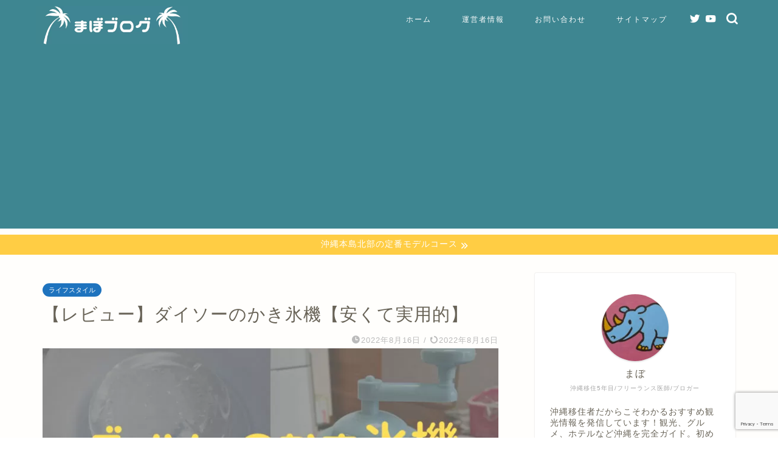

--- FILE ---
content_type: text/html; charset=UTF-8
request_url: https://mabo-blog.com/kakigoriki-daiso/
body_size: 27605
content:
<!DOCTYPE html><html lang="ja"><head prefix="og: http://ogp.me/ns# fb: http://ogp.me/ns/fb# article: http://ogp.me/ns/article#">
<!-- wexal_pst_init.js does not exist -->
<!-- engagement_delay.js does not exist -->
<!-- proxy.php does not exists -->
<link rel="dns-prefetch" href="//pagead2.googlesyndication.com/">
<link rel="preconnect" href="//pagead2.googlesyndication.com/">
<link rel="dns-prefetch" href="//cdnjs.cloudflare.com/">
<link rel="dns-prefetch" href="//aml.valuecommerce.com/">
<link rel="dns-prefetch" href="//www.googletagmanager.com/">
<link rel="dns-prefetch" href="//use.fontawesome.com/">
<link rel="dns-prefetch" href="//static.fc2.com/">
<link rel="dns-prefetch" href="//b.blogmura.com/">
<link rel="dns-prefetch" href="//mlb.valuecommerce.com/">
<link rel="dns-prefetch" href="//www.google.com/">
<link rel="dns-prefetch" href="//blog.with2.net/">
<link rel="dns-prefetch" href="//ajax.googleapis.com/"><meta charset="utf-8"><meta http-equiv="X-UA-Compatible" content="IE=edge"><meta name="viewport" content="width=device-width, initial-scale=1"><meta property="og:type" content="blog"><meta property="og:title" content="【レビュー】ダイソーのかき氷機【安くて実用的】｜まぼブログ　"><meta property="og:url" content="https://mabo-blog.com/kakigoriki-daiso/"><meta property="og:description" content="かき氷機の購入を検討していますか？本記事では、ダイソーのかき氷機を紹介しています。本体は500円、製氷カップは100円という破格の安さながら実力は十分。氷はしっかり削ることができ、誰でも簡単に美味しいかき氷が作れます。使わない時は分解してコンパクトになるのも便利です。暑い夏にかき氷を食べたい方は必見です。"><meta property="og:image" content="https://mabo-blog.com/wp-content/uploads/2022/08/daiso-kakigoriki-shaved-ice.eyecatch1.jpg"><meta property="og:site_name" content="まぼブログ　"><meta property="fb:admins" content=""><meta name="twitter:card" content="summary_large_image"><meta name="twitter:site" content="@mabo_blog"><meta name="description" itemprop="description" content="かき氷機の購入を検討していますか？本記事では、ダイソーのかき氷機を紹介しています。本体は500円、製氷カップは100円という破格の安さながら実力は十分。氷はしっかり削ることができ、誰でも簡単に美味しいかき氷が作れます。使わない時は分解してコンパクトになるのも便利です。暑い夏にかき氷を食べたい方は必見です。"><meta name="keywords" itemprop="keywords" content="ダイソー かき氷機,ダイソー かき氷機 口コミ,ダイソー かき氷機 製氷カップ"><link rel="canonical" href="https://mabo-blog.com/kakigoriki-daiso/"><title>【レビュー】ダイソーのかき氷機【安くて実用的】｜まぼブログ　</title><meta name='robots' content='max-image-preview:large'/><link rel='dns-prefetch' href='//ajax.googleapis.com'/><link rel='dns-prefetch' href='//cdnjs.cloudflare.com'/><link rel='dns-prefetch' href='//use.fontawesome.com'/><link rel="alternate" type="application/rss+xml" title="まぼブログ　 &raquo; フィード" href="https://mabo-blog.com/feed/"/><link rel="alternate" type="application/rss+xml" title="まぼブログ　 &raquo; コメントフィード" href="https://mabo-blog.com/comments/feed/"/><link rel="alternate" type="application/rss+xml" title="まぼブログ　 &raquo; 【レビュー】ダイソーのかき氷機【安くて実用的】 のコメントのフィード" href="https://mabo-blog.com/kakigoriki-daiso/feed/"/> <script defer src="[data-uri]"></script> <style id='wp-emoji-styles-inline-css' type='text/css'>img.wp-smiley, img.emoji {
		display: inline !important;
		border: none !important;
		box-shadow: none !important;
		height: 1em !important;
		width: 1em !important;
		margin: 0 0.07em !important;
		vertical-align: -0.1em !important;
		background: none !important;
		padding: 0 !important;
	}</style><link rel='stylesheet' id='wp-block-library-css' href='https://mabo-blog.com/wp-includes/css/dist/block-library/style.min.css?ver=6.4.3' type='text/css' media='all'/><style id='rinkerg-gutenberg-rinker-style-inline-css' type='text/css'>.wp-block-create-block-block{background-color:#21759b;color:#fff;padding:2px}</style><style id='classic-theme-styles-inline-css' type='text/css'>/*! This file is auto-generated */
.wp-block-button__link{color:#fff;background-color:#32373c;border-radius:9999px;box-shadow:none;text-decoration:none;padding:calc(.667em + 2px) calc(1.333em + 2px);font-size:1.125em}.wp-block-file__button{background:#32373c;color:#fff;text-decoration:none}</style><style id='global-styles-inline-css' type='text/css'>body{--wp--preset--color--black: #000000;--wp--preset--color--cyan-bluish-gray: #abb8c3;--wp--preset--color--white: #ffffff;--wp--preset--color--pale-pink: #f78da7;--wp--preset--color--vivid-red: #cf2e2e;--wp--preset--color--luminous-vivid-orange: #ff6900;--wp--preset--color--luminous-vivid-amber: #fcb900;--wp--preset--color--light-green-cyan: #7bdcb5;--wp--preset--color--vivid-green-cyan: #00d084;--wp--preset--color--pale-cyan-blue: #8ed1fc;--wp--preset--color--vivid-cyan-blue: #0693e3;--wp--preset--color--vivid-purple: #9b51e0;--wp--preset--gradient--vivid-cyan-blue-to-vivid-purple: linear-gradient(135deg,rgba(6,147,227,1) 0%,rgb(155,81,224) 100%);--wp--preset--gradient--light-green-cyan-to-vivid-green-cyan: linear-gradient(135deg,rgb(122,220,180) 0%,rgb(0,208,130) 100%);--wp--preset--gradient--luminous-vivid-amber-to-luminous-vivid-orange: linear-gradient(135deg,rgba(252,185,0,1) 0%,rgba(255,105,0,1) 100%);--wp--preset--gradient--luminous-vivid-orange-to-vivid-red: linear-gradient(135deg,rgba(255,105,0,1) 0%,rgb(207,46,46) 100%);--wp--preset--gradient--very-light-gray-to-cyan-bluish-gray: linear-gradient(135deg,rgb(238,238,238) 0%,rgb(169,184,195) 100%);--wp--preset--gradient--cool-to-warm-spectrum: linear-gradient(135deg,rgb(74,234,220) 0%,rgb(151,120,209) 20%,rgb(207,42,186) 40%,rgb(238,44,130) 60%,rgb(251,105,98) 80%,rgb(254,248,76) 100%);--wp--preset--gradient--blush-light-purple: linear-gradient(135deg,rgb(255,206,236) 0%,rgb(152,150,240) 100%);--wp--preset--gradient--blush-bordeaux: linear-gradient(135deg,rgb(254,205,165) 0%,rgb(254,45,45) 50%,rgb(107,0,62) 100%);--wp--preset--gradient--luminous-dusk: linear-gradient(135deg,rgb(255,203,112) 0%,rgb(199,81,192) 50%,rgb(65,88,208) 100%);--wp--preset--gradient--pale-ocean: linear-gradient(135deg,rgb(255,245,203) 0%,rgb(182,227,212) 50%,rgb(51,167,181) 100%);--wp--preset--gradient--electric-grass: linear-gradient(135deg,rgb(202,248,128) 0%,rgb(113,206,126) 100%);--wp--preset--gradient--midnight: linear-gradient(135deg,rgb(2,3,129) 0%,rgb(40,116,252) 100%);--wp--preset--font-size--small: 13px;--wp--preset--font-size--medium: 20px;--wp--preset--font-size--large: 36px;--wp--preset--font-size--x-large: 42px;--wp--preset--spacing--20: 0.44rem;--wp--preset--spacing--30: 0.67rem;--wp--preset--spacing--40: 1rem;--wp--preset--spacing--50: 1.5rem;--wp--preset--spacing--60: 2.25rem;--wp--preset--spacing--70: 3.38rem;--wp--preset--spacing--80: 5.06rem;--wp--preset--shadow--natural: 6px 6px 9px rgba(0, 0, 0, 0.2);--wp--preset--shadow--deep: 12px 12px 50px rgba(0, 0, 0, 0.4);--wp--preset--shadow--sharp: 6px 6px 0px rgba(0, 0, 0, 0.2);--wp--preset--shadow--outlined: 6px 6px 0px -3px rgba(255, 255, 255, 1), 6px 6px rgba(0, 0, 0, 1);--wp--preset--shadow--crisp: 6px 6px 0px rgba(0, 0, 0, 1);}:where(.is-layout-flex){gap: 0.5em;}:where(.is-layout-grid){gap: 0.5em;}body .is-layout-flow > .alignleft{float: left;margin-inline-start: 0;margin-inline-end: 2em;}body .is-layout-flow > .alignright{float: right;margin-inline-start: 2em;margin-inline-end: 0;}body .is-layout-flow > .aligncenter{margin-left: auto !important;margin-right: auto !important;}body .is-layout-constrained > .alignleft{float: left;margin-inline-start: 0;margin-inline-end: 2em;}body .is-layout-constrained > .alignright{float: right;margin-inline-start: 2em;margin-inline-end: 0;}body .is-layout-constrained > .aligncenter{margin-left: auto !important;margin-right: auto !important;}body .is-layout-constrained > :where(:not(.alignleft):not(.alignright):not(.alignfull)){max-width: var(--wp--style--global--content-size);margin-left: auto !important;margin-right: auto !important;}body .is-layout-constrained > .alignwide{max-width: var(--wp--style--global--wide-size);}body .is-layout-flex{display: flex;}body .is-layout-flex{flex-wrap: wrap;align-items: center;}body .is-layout-flex > *{margin: 0;}body .is-layout-grid{display: grid;}body .is-layout-grid > *{margin: 0;}:where(.wp-block-columns.is-layout-flex){gap: 2em;}:where(.wp-block-columns.is-layout-grid){gap: 2em;}:where(.wp-block-post-template.is-layout-flex){gap: 1.25em;}:where(.wp-block-post-template.is-layout-grid){gap: 1.25em;}.has-black-color{color: var(--wp--preset--color--black) !important;}.has-cyan-bluish-gray-color{color: var(--wp--preset--color--cyan-bluish-gray) !important;}.has-white-color{color: var(--wp--preset--color--white) !important;}.has-pale-pink-color{color: var(--wp--preset--color--pale-pink) !important;}.has-vivid-red-color{color: var(--wp--preset--color--vivid-red) !important;}.has-luminous-vivid-orange-color{color: var(--wp--preset--color--luminous-vivid-orange) !important;}.has-luminous-vivid-amber-color{color: var(--wp--preset--color--luminous-vivid-amber) !important;}.has-light-green-cyan-color{color: var(--wp--preset--color--light-green-cyan) !important;}.has-vivid-green-cyan-color{color: var(--wp--preset--color--vivid-green-cyan) !important;}.has-pale-cyan-blue-color{color: var(--wp--preset--color--pale-cyan-blue) !important;}.has-vivid-cyan-blue-color{color: var(--wp--preset--color--vivid-cyan-blue) !important;}.has-vivid-purple-color{color: var(--wp--preset--color--vivid-purple) !important;}.has-black-background-color{background-color: var(--wp--preset--color--black) !important;}.has-cyan-bluish-gray-background-color{background-color: var(--wp--preset--color--cyan-bluish-gray) !important;}.has-white-background-color{background-color: var(--wp--preset--color--white) !important;}.has-pale-pink-background-color{background-color: var(--wp--preset--color--pale-pink) !important;}.has-vivid-red-background-color{background-color: var(--wp--preset--color--vivid-red) !important;}.has-luminous-vivid-orange-background-color{background-color: var(--wp--preset--color--luminous-vivid-orange) !important;}.has-luminous-vivid-amber-background-color{background-color: var(--wp--preset--color--luminous-vivid-amber) !important;}.has-light-green-cyan-background-color{background-color: var(--wp--preset--color--light-green-cyan) !important;}.has-vivid-green-cyan-background-color{background-color: var(--wp--preset--color--vivid-green-cyan) !important;}.has-pale-cyan-blue-background-color{background-color: var(--wp--preset--color--pale-cyan-blue) !important;}.has-vivid-cyan-blue-background-color{background-color: var(--wp--preset--color--vivid-cyan-blue) !important;}.has-vivid-purple-background-color{background-color: var(--wp--preset--color--vivid-purple) !important;}.has-black-border-color{border-color: var(--wp--preset--color--black) !important;}.has-cyan-bluish-gray-border-color{border-color: var(--wp--preset--color--cyan-bluish-gray) !important;}.has-white-border-color{border-color: var(--wp--preset--color--white) !important;}.has-pale-pink-border-color{border-color: var(--wp--preset--color--pale-pink) !important;}.has-vivid-red-border-color{border-color: var(--wp--preset--color--vivid-red) !important;}.has-luminous-vivid-orange-border-color{border-color: var(--wp--preset--color--luminous-vivid-orange) !important;}.has-luminous-vivid-amber-border-color{border-color: var(--wp--preset--color--luminous-vivid-amber) !important;}.has-light-green-cyan-border-color{border-color: var(--wp--preset--color--light-green-cyan) !important;}.has-vivid-green-cyan-border-color{border-color: var(--wp--preset--color--vivid-green-cyan) !important;}.has-pale-cyan-blue-border-color{border-color: var(--wp--preset--color--pale-cyan-blue) !important;}.has-vivid-cyan-blue-border-color{border-color: var(--wp--preset--color--vivid-cyan-blue) !important;}.has-vivid-purple-border-color{border-color: var(--wp--preset--color--vivid-purple) !important;}.has-vivid-cyan-blue-to-vivid-purple-gradient-background{background: var(--wp--preset--gradient--vivid-cyan-blue-to-vivid-purple) !important;}.has-light-green-cyan-to-vivid-green-cyan-gradient-background{background: var(--wp--preset--gradient--light-green-cyan-to-vivid-green-cyan) !important;}.has-luminous-vivid-amber-to-luminous-vivid-orange-gradient-background{background: var(--wp--preset--gradient--luminous-vivid-amber-to-luminous-vivid-orange) !important;}.has-luminous-vivid-orange-to-vivid-red-gradient-background{background: var(--wp--preset--gradient--luminous-vivid-orange-to-vivid-red) !important;}.has-very-light-gray-to-cyan-bluish-gray-gradient-background{background: var(--wp--preset--gradient--very-light-gray-to-cyan-bluish-gray) !important;}.has-cool-to-warm-spectrum-gradient-background{background: var(--wp--preset--gradient--cool-to-warm-spectrum) !important;}.has-blush-light-purple-gradient-background{background: var(--wp--preset--gradient--blush-light-purple) !important;}.has-blush-bordeaux-gradient-background{background: var(--wp--preset--gradient--blush-bordeaux) !important;}.has-luminous-dusk-gradient-background{background: var(--wp--preset--gradient--luminous-dusk) !important;}.has-pale-ocean-gradient-background{background: var(--wp--preset--gradient--pale-ocean) !important;}.has-electric-grass-gradient-background{background: var(--wp--preset--gradient--electric-grass) !important;}.has-midnight-gradient-background{background: var(--wp--preset--gradient--midnight) !important;}.has-small-font-size{font-size: var(--wp--preset--font-size--small) !important;}.has-medium-font-size{font-size: var(--wp--preset--font-size--medium) !important;}.has-large-font-size{font-size: var(--wp--preset--font-size--large) !important;}.has-x-large-font-size{font-size: var(--wp--preset--font-size--x-large) !important;}
.wp-block-navigation a:where(:not(.wp-element-button)){color: inherit;}
:where(.wp-block-post-template.is-layout-flex){gap: 1.25em;}:where(.wp-block-post-template.is-layout-grid){gap: 1.25em;}
:where(.wp-block-columns.is-layout-flex){gap: 2em;}:where(.wp-block-columns.is-layout-grid){gap: 2em;}
.wp-block-pullquote{font-size: 1.5em;line-height: 1.6;}</style><link rel='stylesheet' id='contact-form-7-css' href='https://mabo-blog.com/wp-content/cache/autoptimize/css/autoptimize_single_3fd2afa98866679439097f4ab102fe0a.css?ver=5.8.7' type='text/css' media='all'/><link rel='stylesheet' id='pz-linkcard-css' href='https://mabo-blog.com/wp-content/cache/autoptimize/css/autoptimize_single_288790d8da8889731a92f2ce0316dac9.css?ver=2.5.1.187' type='text/css' media='all'/><link rel='stylesheet' id='yyi_rinker_stylesheet-css' href='https://mabo-blog.com/wp-content/cache/autoptimize/css/autoptimize_single_d3651ddef252557f06519bec6e609802.css?v=1.10.2&#038;ver=6.4.3' type='text/css' media='all'/><link rel='stylesheet' id='parent-style-css' href='https://mabo-blog.com/wp-content/cache/autoptimize/css/autoptimize_single_cef0c412ade19156a3a7a151dfa1c199.css?ver=6.4.3' type='text/css' media='all'/><link rel='stylesheet' id='theme-style-css' href='https://mabo-blog.com/wp-content/themes/jin-child/style.css?ver=6.4.3' type='text/css' media='all'/><link rel='stylesheet' id='fontawesome-style-css' href='https://use.fontawesome.com/releases/v5.6.3/css/all.css?ver=6.4.3' type='text/css' media='all'/><link rel='stylesheet' id='swiper-style-css' href='https://cdnjs.cloudflare.com/ajax/libs/Swiper/4.0.7/css/swiper.min.css?ver=6.4.3' type='text/css' media='all'/><link rel='stylesheet' id='tablepress-default-css' href='https://mabo-blog.com/wp-content/tablepress-combined.min.css?ver=24' type='text/css' media='all'/><link rel='stylesheet' id='tablepress-responsive-tables-css' href='https://mabo-blog.com/wp-content/plugins/tablepress-responsive-tables/css/tablepress-responsive.min.css?ver=1.8' type='text/css' media='all'/><link rel="https://api.w.org/" href="https://mabo-blog.com/wp-json/"/><link rel="alternate" type="application/json" href="https://mabo-blog.com/wp-json/wp/v2/posts/11281"/><link rel='shortlink' href='https://mabo-blog.com/?p=11281'/><link rel="alternate" type="application/json+oembed" href="https://mabo-blog.com/wp-json/oembed/1.0/embed?url=https%3A%2F%2Fmabo-blog.com%2Fkakigoriki-daiso%2F"/><link rel="alternate" type="text/xml+oembed" href="https://mabo-blog.com/wp-json/oembed/1.0/embed?url=https%3A%2F%2Fmabo-blog.com%2Fkakigoriki-daiso%2F&#038;format=xml"/> <script defer src="[data-uri]"></script><script defer type="text/javascript" src="//aml.valuecommerce.com/vcdal.js"></script><style>.yyi-rinker-images {
    display: flex;
    justify-content: center;
    align-items: center;
    position: relative;

}
div.yyi-rinker-image img.yyi-rinker-main-img.hidden {
    display: none;
}

.yyi-rinker-images-arrow {
    cursor: pointer;
    position: absolute;
    top: 50%;
    display: block;
    margin-top: -11px;
    opacity: 0.6;
    width: 22px;
}

.yyi-rinker-images-arrow-left{
    left: -10px;
}
.yyi-rinker-images-arrow-right{
    right: -10px;
}

.yyi-rinker-images-arrow-left.hidden {
    display: none;
}

.yyi-rinker-images-arrow-right.hidden {
    display: none;
}
div.yyi-rinker-contents.yyi-rinker-design-tate  div.yyi-rinker-box{
    flex-direction: column;
}

div.yyi-rinker-contents.yyi-rinker-design-slim div.yyi-rinker-box .yyi-rinker-links {
    flex-direction: column;
}

div.yyi-rinker-contents.yyi-rinker-design-slim div.yyi-rinker-info {
    width: 100%;
}

div.yyi-rinker-contents.yyi-rinker-design-slim .yyi-rinker-title {
    text-align: center;
}

div.yyi-rinker-contents.yyi-rinker-design-slim .yyi-rinker-links {
    text-align: center;
}
div.yyi-rinker-contents.yyi-rinker-design-slim .yyi-rinker-image {
    margin: auto;
}

div.yyi-rinker-contents.yyi-rinker-design-slim div.yyi-rinker-info ul.yyi-rinker-links li {
	align-self: stretch;
}
div.yyi-rinker-contents.yyi-rinker-design-slim div.yyi-rinker-box div.yyi-rinker-info {
	padding: 0;
}
div.yyi-rinker-contents.yyi-rinker-design-slim div.yyi-rinker-box {
	flex-direction: column;
	padding: 14px 5px 0;
}

.yyi-rinker-design-slim div.yyi-rinker-box div.yyi-rinker-info {
	text-align: center;
}

.yyi-rinker-design-slim div.price-box span.price {
	display: block;
}

div.yyi-rinker-contents.yyi-rinker-design-slim div.yyi-rinker-info div.yyi-rinker-title a{
	font-size:16px;
}

div.yyi-rinker-contents.yyi-rinker-design-slim ul.yyi-rinker-links li.amazonkindlelink:before,  div.yyi-rinker-contents.yyi-rinker-design-slim ul.yyi-rinker-links li.amazonlink:before,  div.yyi-rinker-contents.yyi-rinker-design-slim ul.yyi-rinker-links li.rakutenlink:before,  div.yyi-rinker-contents.yyi-rinker-design-slim ul.yyi-rinker-links li.yahoolink:before {
	font-size:12px;
}

div.yyi-rinker-contents.yyi-rinker-design-slim ul.yyi-rinker-links li a {
	font-size: 13px;
}
.entry-content ul.yyi-rinker-links li {
	padding: 0;
}

div.yyi-rinker-contents .yyi-rinker-attention.attention_desing_right_ribbon {
    width: 89px;
    height: 91px;
    position: absolute;
    top: -1px;
    right: -1px;
    left: auto;
    overflow: hidden;
}

div.yyi-rinker-contents .yyi-rinker-attention.attention_desing_right_ribbon span {
    display: inline-block;
    width: 146px;
    position: absolute;
    padding: 4px 0;
    left: -13px;
    top: 12px;
    text-align: center;
    font-size: 12px;
    line-height: 24px;
    -webkit-transform: rotate(45deg);
    transform: rotate(45deg);
    box-shadow: 0 1px 3px rgba(0, 0, 0, 0.2);
}

div.yyi-rinker-contents .yyi-rinker-attention.attention_desing_right_ribbon {
    background: none;
}
.yyi-rinker-attention.attention_desing_right_ribbon .yyi-rinker-attention-after,
.yyi-rinker-attention.attention_desing_right_ribbon .yyi-rinker-attention-before{
display:none;
}
div.yyi-rinker-use-right_ribbon div.yyi-rinker-title {
    margin-right: 2rem;
}</style><style type="text/css">#wrapper{
							background-color: #fffefc;
				background-image: url();
					}
		.related-entry-headline-text span:before,
		#comment-title span:before,
		#reply-title span:before{
			background-color: #4696a3;
			border-color: #4696a3!important;
		}
		
		#breadcrumb:after,
		#page-top a{	
			background-color: #60605a;
		}
				footer{
			background-color: #60605a;
		}
		.footer-inner a,
		#copyright,
		#copyright-center{
			border-color: #fff!important;
			color: #fff!important;
		}
		#footer-widget-area
		{
			border-color: #fff!important;
		}
				.page-top-footer a{
			color: #60605a!important;
		}
				#breadcrumb ul li,
		#breadcrumb ul li a{
			color: #60605a!important;
		}
		
		body,
		a,
		a:link,
		a:visited,
		.my-profile,
		.widgettitle,
		.tabBtn-mag label{
			color: #686357;
		}
		a:hover{
			color: #008db7;
		}
						.widget_nav_menu ul > li > a:before,
		.widget_categories ul > li > a:before,
		.widget_pages ul > li > a:before,
		.widget_recent_entries ul > li > a:before,
		.widget_archive ul > li > a:before,
		.widget_archive form:after,
		.widget_categories form:after,
		.widget_nav_menu ul > li > ul.sub-menu > li > a:before,
		.widget_categories ul > li > .children > li > a:before,
		.widget_pages ul > li > .children > li > a:before,
		.widget_nav_menu ul > li > ul.sub-menu > li > ul.sub-menu li > a:before,
		.widget_categories ul > li > .children > li > .children li > a:before,
		.widget_pages ul > li > .children > li > .children li > a:before{
			color: #4696a3;
		}
		.widget_nav_menu ul .sub-menu .sub-menu li a:before{
			background-color: #686357!important;
		}
		footer .footer-widget,
		footer .footer-widget a,
		footer .footer-widget ul li,
		.footer-widget.widget_nav_menu ul > li > a:before,
		.footer-widget.widget_categories ul > li > a:before,
		.footer-widget.widget_recent_entries ul > li > a:before,
		.footer-widget.widget_pages ul > li > a:before,
		.footer-widget.widget_archive ul > li > a:before,
		footer .widget_tag_cloud .tagcloud a:before{
			color: #fff!important;
			border-color: #fff!important;
		}
		footer .footer-widget .widgettitle{
			color: #fff!important;
			border-color: #1e73be!important;
		}
		footer .widget_nav_menu ul .children .children li a:before,
		footer .widget_categories ul .children .children li a:before,
		footer .widget_nav_menu ul .sub-menu .sub-menu li a:before{
			background-color: #fff!important;
		}
		#drawernav a:hover,
		.post-list-title,
		#prev-next p,
		#toc_container .toc_list li a{
			color: #686357!important;
		}
		
		#header-box{
			background-color: #3e8691;
		}
												@media (min-width: 768px) {
			.top-image-meta{
				margin-top: calc(0px - 30px);
			}
		}
		@media (min-width: 1200px) {
			.top-image-meta{
				margin-top: calc(0px);
			}
		}
				.pickup-contents:before{
			background-color: #3e8691!important;
		}
		
		.main-image-text{
			color: #686357;
		}
		.main-image-text-sub{
			color: #686357;
		}
		
				@media (min-width: 481px) {
			#site-info{
				padding-top: 10px!important;
				padding-bottom: 10px!important;
			}
		}
		
		#site-info span a{
			color: #ffffff!important;
		}
		
				#headmenu .headsns .line a svg{
			fill: #ffffff!important;
		}
		#headmenu .headsns a,
		#headmenu{
			color: #ffffff!important;
			border-color:#ffffff!important;
		}
						.profile-follow .line-sns a svg{
			fill: #4696a3!important;
		}
		.profile-follow .line-sns a:hover svg{
			fill: #1e73be!important;
		}
		.profile-follow a{
			color: #4696a3!important;
			border-color:#4696a3!important;
		}
		.profile-follow a:hover,
		#headmenu .headsns a:hover{
			color:#1e73be!important;
			border-color:#1e73be!important;
		}
				.search-box:hover{
			color:#1e73be!important;
			border-color:#1e73be!important;
		}
				#header #headmenu .headsns .line a:hover svg{
			fill:#1e73be!important;
		}
		.cps-icon-bar,
		#navtoggle:checked + .sp-menu-open .cps-icon-bar{
			background-color: #ffffff;
		}
		#nav-container{
			background-color: #4ca8bf;
		}
		.menu-box .menu-item svg{
			fill:#ffffff;
		}
		#drawernav ul.menu-box > li > a,
		#drawernav2 ul.menu-box > li > a,
		#drawernav3 ul.menu-box > li > a,
		#drawernav4 ul.menu-box > li > a,
		#drawernav5 ul.menu-box > li > a,
		#drawernav ul.menu-box > li.menu-item-has-children:after,
		#drawernav2 ul.menu-box > li.menu-item-has-children:after,
		#drawernav3 ul.menu-box > li.menu-item-has-children:after,
		#drawernav4 ul.menu-box > li.menu-item-has-children:after,
		#drawernav5 ul.menu-box > li.menu-item-has-children:after{
			color: #ffffff!important;
		}
		#drawernav ul.menu-box li a,
		#drawernav2 ul.menu-box li a,
		#drawernav3 ul.menu-box li a,
		#drawernav4 ul.menu-box li a,
		#drawernav5 ul.menu-box li a{
			font-size: 12px!important;
		}
		#drawernav3 ul.menu-box > li{
			color: #686357!important;
		}
		#drawernav4 .menu-box > .menu-item > a:after,
		#drawernav3 .menu-box > .menu-item > a:after,
		#drawernav .menu-box > .menu-item > a:after{
			background-color: #ffffff!important;
		}
		#drawernav2 .menu-box > .menu-item:hover,
		#drawernav5 .menu-box > .menu-item:hover{
			border-top-color: #4696a3!important;
		}
				.cps-info-bar a{
			background-color: #ffcd44!important;
		}
				@media (min-width: 768px) {
			.post-list-mag .post-list-item:not(:nth-child(2n)){
				margin-right: 2.6%;
			}
		}
				@media (min-width: 768px) {
			#tab-1:checked ~ .tabBtn-mag li [for="tab-1"]:after,
			#tab-2:checked ~ .tabBtn-mag li [for="tab-2"]:after,
			#tab-3:checked ~ .tabBtn-mag li [for="tab-3"]:after,
			#tab-4:checked ~ .tabBtn-mag li [for="tab-4"]:after{
				border-top-color: #4696a3!important;
			}
			.tabBtn-mag label{
				border-bottom-color: #4696a3!important;
			}
		}
		#tab-1:checked ~ .tabBtn-mag li [for="tab-1"],
		#tab-2:checked ~ .tabBtn-mag li [for="tab-2"],
		#tab-3:checked ~ .tabBtn-mag li [for="tab-3"],
		#tab-4:checked ~ .tabBtn-mag li [for="tab-4"],
		#prev-next a.next:after,
		#prev-next a.prev:after,
		.more-cat-button a:hover span:before{
			background-color: #4696a3!important;
		}
		

		.swiper-slide .post-list-cat,
		.post-list-mag .post-list-cat,
		.post-list-mag3col .post-list-cat,
		.post-list-mag-sp1col .post-list-cat,
		.swiper-pagination-bullet-active,
		.pickup-cat,
		.post-list .post-list-cat,
		#breadcrumb .bcHome a:hover span:before,
		.popular-item:nth-child(1) .pop-num,
		.popular-item:nth-child(2) .pop-num,
		.popular-item:nth-child(3) .pop-num{
			background-color: #1e73be!important;
		}
		.sidebar-btn a,
		.profile-sns-menu{
			background-color: #1e73be!important;
		}
		.sp-sns-menu a,
		.pickup-contents-box a:hover .pickup-title{
			border-color: #4696a3!important;
			color: #4696a3!important;
		}
				.pro-line svg{
			fill: #4696a3!important;
		}
		.cps-post-cat a,
		.meta-cat,
		.popular-cat{
			background-color: #1e73be!important;
			border-color: #1e73be!important;
		}
		.tagicon,
		.tag-box a,
		#toc_container .toc_list > li,
		#toc_container .toc_title{
			color: #4696a3!important;
		}
		.widget_tag_cloud a::before{
			color: #686357!important;
		}
		.tag-box a,
		#toc_container:before{
			border-color: #4696a3!important;
		}
		.cps-post-cat a:hover{
			color: #008db7!important;
		}
		.pagination li:not([class*="current"]) a:hover,
		.widget_tag_cloud a:hover{
			background-color: #4696a3!important;
		}
		.pagination li:not([class*="current"]) a:hover{
			opacity: 0.5!important;
		}
		.pagination li.current a{
			background-color: #4696a3!important;
			border-color: #4696a3!important;
		}
		.nextpage a:hover span {
			color: #4696a3!important;
			border-color: #4696a3!important;
		}
		.cta-content:before{
			background-color: #4696a3!important;
		}
		.cta-text,
		.info-title{
			color: #fff!important;
		}
		#footer-widget-area.footer_style1 .widgettitle{
			border-color: #1e73be!important;
		}
		.sidebar_style1 .widgettitle,
		.sidebar_style5 .widgettitle{
			border-color: #4696a3!important;
		}
		.sidebar_style2 .widgettitle,
		.sidebar_style4 .widgettitle,
		.sidebar_style6 .widgettitle,
		#home-bottom-widget .widgettitle,
		#home-top-widget .widgettitle,
		#post-bottom-widget .widgettitle,
		#post-top-widget .widgettitle{
			background-color: #4696a3!important;
		}
		#home-bottom-widget .widget_search .search-box input[type="submit"],
		#home-top-widget .widget_search .search-box input[type="submit"],
		#post-bottom-widget .widget_search .search-box input[type="submit"],
		#post-top-widget .widget_search .search-box input[type="submit"]{
			background-color: #1e73be!important;
		}
		
		.tn-logo-size{
			font-size: 100%!important;
		}
		@media (min-width: 481px) {
		.tn-logo-size img{
			width: calc(100%*0.5)!important;
		}
		}
		@media (min-width: 768px) {
		.tn-logo-size img{
			width: calc(100%*2.2)!important;
		}
		}
		@media (min-width: 1200px) {
		.tn-logo-size img{
			width: 100%!important;
		}
		}
		.sp-logo-size{
			font-size: 120%!important;
		}
		.sp-logo-size img{
			width: 120%!important;
		}
				.cps-post-main ul > li:before,
		.cps-post-main ol > li:before{
			background-color: #1e73be!important;
		}
		.profile-card .profile-title{
			background-color: #4696a3!important;
		}
		.profile-card{
			border-color: #4696a3!important;
		}
		.cps-post-main a{
			color:#008db7;
		}
		.cps-post-main .marker{
			background: -webkit-linear-gradient( transparent 60%, #fcecbf 0% ) ;
			background: linear-gradient( transparent 60%, #fcecbf 0% ) ;
		}
		.cps-post-main .marker2{
			background: -webkit-linear-gradient( transparent 60%, #a6ede7 0% ) ;
			background: linear-gradient( transparent 60%, #a6ede7 0% ) ;
		}
		.cps-post-main .jic-sc{
			color:#e9546b;
		}
		
		
		.simple-box1{
			border-color:#ffcd44!important;
		}
		.simple-box2{
			border-color:#f2bf7d!important;
		}
		.simple-box3{
			border-color:#ffcd44!important;
		}
		.simple-box4{
			border-color:#7badd8!important;
		}
		.simple-box4:before{
			background-color: #7badd8;
		}
		.simple-box5{
			border-color:#e896c7!important;
		}
		.simple-box5:before{
			background-color: #e896c7;
		}
		.simple-box6{
			background-color:#fffdef!important;
		}
		.simple-box7{
			border-color:#def1f9!important;
		}
		.simple-box7:before{
			background-color:#def1f9!important;
		}
		.simple-box8{
			border-color:#96ddc1!important;
		}
		.simple-box8:before{
			background-color:#96ddc1!important;
		}
		.simple-box9:before{
			background-color:#e1c0e8!important;
		}
				.simple-box9:after{
			border-color:#e1c0e8 #e1c0e8 #fffefc #fffefc!important;
		}
				
		.kaisetsu-box1:before,
		.kaisetsu-box1-title{
			background-color:#ffb49e!important;
		}
		.kaisetsu-box2{
			border-color:#6396a3!important;
		}
		.kaisetsu-box2-title{
			background-color:#6396a3!important;
		}
		.kaisetsu-box4{
			border-color:#ea91a9!important;
		}
		.kaisetsu-box4-title{
			background-color:#ea91a9!important;
		}
		.kaisetsu-box5:before{
			background-color:#57b3ba!important;
		}
		.kaisetsu-box5-title{
			background-color:#57b3ba!important;
		}
		
		.concept-box1{
			border-color:#85db8f!important;
		}
		.concept-box1:after{
			background-color:#85db8f!important;
		}
		.concept-box1:before{
			content:"ポイント"!important;
			color:#85db8f!important;
		}
		.concept-box2{
			border-color:#f7cf6a!important;
		}
		.concept-box2:after{
			background-color:#f7cf6a!important;
		}
		.concept-box2:before{
			content:"注意点"!important;
			color:#f7cf6a!important;
		}
		.concept-box3{
			border-color:#86cee8!important;
		}
		.concept-box3:after{
			background-color:#86cee8!important;
		}
		.concept-box3:before{
			content:"良い例"!important;
			color:#86cee8!important;
		}
		.concept-box4{
			border-color:#ed8989!important;
		}
		.concept-box4:after{
			background-color:#ed8989!important;
		}
		.concept-box4:before{
			content:"悪い例"!important;
			color:#ed8989!important;
		}
		.concept-box5{
			border-color:#9e9e9e!important;
		}
		.concept-box5:after{
			background-color:#9e9e9e!important;
		}
		.concept-box5:before{
			content:"参考"!important;
			color:#9e9e9e!important;
		}
		.concept-box6{
			border-color:#8eaced!important;
		}
		.concept-box6:after{
			background-color:#8eaced!important;
		}
		.concept-box6:before{
			content:"メモ"!important;
			color:#8eaced!important;
		}
		
		.innerlink-box1,
		.blog-card{
			border-color:#ffcd44!important;
		}
		.innerlink-box1-title{
			background-color:#ffcd44!important;
			border-color:#ffcd44!important;
		}
		.innerlink-box1:before,
		.blog-card-hl-box{
			background-color:#ffcd44!important;
		}
				.concept-box1:before,
		.concept-box2:before,
		.concept-box3:before,
		.concept-box4:before,
		.concept-box5:before,
		.concept-box6:before{
			background-color: #fffefc;
			background-image: url();
		}
		.concept-box1:after,
		.concept-box2:after,
		.concept-box3:after,
		.concept-box4:after,
		.concept-box5:after,
		.concept-box6:after{
			border-color: #fffefc;
			border-image: url() 27 23 / 50px 30px / 1rem round space0 / 5px 5px;
		}
				
		.jin-ac-box01-title::after{
			color: #4696a3;
		}
		
		.color-button01 a,
		.color-button01 a:hover,
		.color-button01:before{
			background-color: #4696a3!important;
		}
		.top-image-btn-color a,
		.top-image-btn-color a:hover,
		.top-image-btn-color:before{
			background-color: #ffcd44!important;
		}
		.color-button02 a,
		.color-button02 a:hover,
		.color-button02:before{
			background-color: #ffcd44!important;
		}
		
		.color-button01-big a,
		.color-button01-big a:hover,
		.color-button01-big:before{
			background-color: #ffcd44!important;
		}
		.color-button01-big a,
		.color-button01-big:before{
			border-radius: 5px!important;
		}
		.color-button01-big a{
			padding-top: 20px!important;
			padding-bottom: 20px!important;
		}
		
		.color-button02-big a,
		.color-button02-big a:hover,
		.color-button02-big:before{
			background-color: #79c3ce!important;
		}
		.color-button02-big a,
		.color-button02-big:before{
			border-radius: 40px!important;
		}
		.color-button02-big a{
			padding-top: 20px!important;
			padding-bottom: 20px!important;
		}
				.color-button01-big{
			width: 75%!important;
		}
		.color-button02-big{
			width: 75%!important;
		}
				
		
					.top-image-btn-color:before,
			.color-button01:before,
			.color-button02:before,
			.color-button01-big:before,
			.color-button02-big:before{
				bottom: -1px;
				left: -1px;
				width: 100%;
				height: 100%;
				border-radius: 6px;
				box-shadow: 0px 1px 5px 0px rgba(0, 0, 0, 0.25);
				-webkit-transition: all .4s;
				transition: all .4s;
			}
			.top-image-btn-color a:hover,
			.color-button01 a:hover,
			.color-button02 a:hover,
			.color-button01-big a:hover,
			.color-button02-big a:hover{
				-webkit-transform: translateY(2px);
				transform: translateY(2px);
				-webkit-filter: brightness(0.95);
				 filter: brightness(0.95);
			}
			.top-image-btn-color:hover:before,
			.color-button01:hover:before,
			.color-button02:hover:before,
			.color-button01-big:hover:before,
			.color-button02-big:hover:before{
				-webkit-transform: translateY(2px);
				transform: translateY(2px);
				box-shadow: none!important;
			}
				
		.h2-style01 h2,
		.h2-style02 h2:before,
		.h2-style03 h2,
		.h2-style04 h2:before,
		.h2-style05 h2,
		.h2-style07 h2:before,
		.h2-style07 h2:after,
		.h3-style03 h3:before,
		.h3-style02 h3:before,
		.h3-style05 h3:before,
		.h3-style07 h3:before,
		.h2-style08 h2:after,
		.h2-style10 h2:before,
		.h2-style10 h2:after,
		.h3-style02 h3:after,
		.h4-style02 h4:before{
			background-color: #4696a3!important;
		}
		.h3-style01 h3,
		.h3-style04 h3,
		.h3-style05 h3,
		.h3-style06 h3,
		.h4-style01 h4,
		.h2-style02 h2,
		.h2-style08 h2,
		.h2-style08 h2:before,
		.h2-style09 h2,
		.h4-style03 h4{
			border-color: #4696a3!important;
		}
		.h2-style05 h2:before{
			border-top-color: #4696a3!important;
		}
		.h2-style06 h2:before,
		.sidebar_style3 .widgettitle:after{
			background-image: linear-gradient(
				-45deg,
				transparent 25%,
				#4696a3 25%,
				#4696a3 50%,
				transparent 50%,
				transparent 75%,
				#4696a3 75%,
				#4696a3			);
		}
				.jin-h2-icons.h2-style02 h2 .jic:before,
		.jin-h2-icons.h2-style04 h2 .jic:before,
		.jin-h2-icons.h2-style06 h2 .jic:before,
		.jin-h2-icons.h2-style07 h2 .jic:before,
		.jin-h2-icons.h2-style08 h2 .jic:before,
		.jin-h2-icons.h2-style09 h2 .jic:before,
		.jin-h2-icons.h2-style10 h2 .jic:before,
		.jin-h3-icons.h3-style01 h3 .jic:before,
		.jin-h3-icons.h3-style02 h3 .jic:before,
		.jin-h3-icons.h3-style03 h3 .jic:before,
		.jin-h3-icons.h3-style04 h3 .jic:before,
		.jin-h3-icons.h3-style05 h3 .jic:before,
		.jin-h3-icons.h3-style06 h3 .jic:before,
		.jin-h3-icons.h3-style07 h3 .jic:before,
		.jin-h4-icons.h4-style01 h4 .jic:before,
		.jin-h4-icons.h4-style02 h4 .jic:before,
		.jin-h4-icons.h4-style03 h4 .jic:before,
		.jin-h4-icons.h4-style04 h4 .jic:before{
			color:#4696a3;
		}
		
		@media all and (-ms-high-contrast:none){
			*::-ms-backdrop, .color-button01:before,
			.color-button02:before,
			.color-button01-big:before,
			.color-button02-big:before{
				background-color: #595857!important;
			}
		}
		
		.jin-lp-h2 h2,
		.jin-lp-h2 h2{
			background-color: transparent!important;
			border-color: transparent!important;
			color: #686357!important;
		}
		.jincolumn-h3style2{
			border-color:#4696a3!important;
		}
		.jinlph2-style1 h2:first-letter{
			color:#4696a3!important;
		}
		.jinlph2-style2 h2,
		.jinlph2-style3 h2{
			border-color:#4696a3!important;
		}
		.jin-photo-title .jin-fusen1-down,
		.jin-photo-title .jin-fusen1-even,
		.jin-photo-title .jin-fusen1-up{
			border-left-color:#4696a3;
		}
		.jin-photo-title .jin-fusen2,
		.jin-photo-title .jin-fusen3{
			background-color:#4696a3;
		}
		.jin-photo-title .jin-fusen2:before,
		.jin-photo-title .jin-fusen3:before {
			border-top-color: #4696a3;
		}
		.has-huge-font-size{
			font-size:42px!important;
		}
		.has-large-font-size{
			font-size:36px!important;
		}
		.has-medium-font-size{
			font-size:20px!important;
		}
		.has-normal-font-size{
			font-size:16px!important;
		}
		.has-small-font-size{
			font-size:13px!important;
		}</style><noscript><style>.lazyload[data-src]{display:none !important;}</style></noscript><style>.lazyload{background-image:none !important;}.lazyload:before{background-image:none !important;}</style><style type="text/css">/*<!-- rtoc -->*/
		.rtoc-mokuji-content {
			background-color: #ffffff;
		}

		.rtoc-mokuji-content.frame1 {
			border: 1px solid #4696a3;
		}

		.rtoc-mokuji-content #rtoc-mokuji-title {
			color: #4696a3;
		}

		.rtoc-mokuji-content .rtoc-mokuji li>a {
			color: #333333;
		}

		.rtoc-mokuji-content .mokuji_ul.level-1>.rtoc-item::before {
			background-color: #4696a3 !important;
		}

		.rtoc-mokuji-content .mokuji_ul.level-2>.rtoc-item::before {
			background-color: #4696a3 !important;
		}

		.rtoc-mokuji-content.frame2::before,
		.rtoc-mokuji-content.frame3,
		.rtoc-mokuji-content.frame4,
		.rtoc-mokuji-content.frame5 {
			border-color: #4696a3 !important;
		}

		.rtoc-mokuji-content.frame5::before,
		.rtoc-mokuji-content.frame5::after {
			background-color: #4696a3;
		}

		.widget_block #rtoc-mokuji-widget-wrapper .rtoc-mokuji.level-1 .rtoc-item.rtoc-current:after,
		.widget #rtoc-mokuji-widget-wrapper .rtoc-mokuji.level-1 .rtoc-item.rtoc-current:after,
		#scrollad #rtoc-mokuji-widget-wrapper .rtoc-mokuji.level-1 .rtoc-item.rtoc-current:after,
		#sideBarTracking #rtoc-mokuji-widget-wrapper .rtoc-mokuji.level-1 .rtoc-item.rtoc-current:after {
			background-color: #4696a3 !important;
		}

		.cls-1,
		.cls-2 {
			stroke: #4696a3;
		}

		.rtoc-mokuji-content .decimal_ol.level-2>.rtoc-item::before,
		.rtoc-mokuji-content .mokuji_ol.level-2>.rtoc-item::before,
		.rtoc-mokuji-content .decimal_ol.level-2>.rtoc-item::after,
		.rtoc-mokuji-content .decimal_ol.level-2>.rtoc-item::after {
			color: #4696a3;
			background-color: #4696a3;
		}

		.rtoc-mokuji-content .rtoc-mokuji.level-1>.rtoc-item::before {
			color: #4696a3;
		}

		.rtoc-mokuji-content .decimal_ol>.rtoc-item::after {
			background-color: #4696a3;
		}

		.rtoc-mokuji-content .decimal_ol>.rtoc-item::before {
			color: #4696a3;
		}

		/*rtoc_return*/
		#rtoc_return a::before {
			background-image: url(https://mabo-blog.com/wp-content/plugins/rich-table-of-content/include/../img/rtoc_return.png);
		}

		#rtoc_return a {
			background-color: #4696a3 !important;
		}

		/* アクセントポイント */
		.rtoc-mokuji-content .level-1>.rtoc-item #rtocAC.accent-point::after {
			background-color: #4696a3;
		}

		.rtoc-mokuji-content .level-2>.rtoc-item #rtocAC.accent-point::after {
			background-color: #4696a3;
		}

		/* rtoc_addon */</style><style type="text/css">.rtoc-mokuji-content #rtoc-mokuji-title {
					color: #4696a3;
				}

				.rtoc-mokuji-content.frame2::before,
				.rtoc-mokuji-content.frame3,
				.rtoc-mokuji-content.frame4,
				.rtoc-mokuji-content.frame5 {
					border-color: #4696a3;
				}

				.rtoc-mokuji-content .decimal_ol>.rtoc-item::before,
				.rtoc-mokuji-content .decimal_ol.level-2>.rtoc-item::before,
				.rtoc-mokuji-content .mokuji_ol>.rtoc-item::before {
					color: #4696a3;
				}

				.rtoc-mokuji-content .decimal_ol>.rtoc-item::after,
				.rtoc-mokuji-content .decimal_ol>.rtoc-item::after,
				.rtoc-mokuji-content .mokuji_ul.level-1>.rtoc-item::before,
				.rtoc-mokuji-content .mokuji_ul.level-2>.rtoc-item::before {
					background-color: #4696a3 !important;
				}</style><link rel="icon" href="https://mabo-blog.com/wp-content/uploads/2022/05/cropped-mabo.blog_.sitephoto-32x32.jpg" sizes="32x32"/><link rel="icon" href="https://mabo-blog.com/wp-content/uploads/2022/05/cropped-mabo.blog_.sitephoto-192x192.jpg" sizes="192x192"/><link rel="apple-touch-icon" href="https://mabo-blog.com/wp-content/uploads/2022/05/cropped-mabo.blog_.sitephoto-180x180.jpg"/><meta name="msapplication-TileImage" content="https://mabo-blog.com/wp-content/uploads/2022/05/cropped-mabo.blog_.sitephoto-270x270.jpg"/><style type="text/css" id="wp-custom-css">.proflink a{
	display:block;
	text-align:center;
	padding:7px 10px;
	background:#aaa;/*カラーは変更*/
	width:50%;
	margin:0 auto;
	margin-top:20px;
	border-radius:20px;
	border:3px double #fff;
	font-size:0.65rem;
	color:#fff;
}
.proflink a:hover{
		opacity:0.75;
}
.blog-card-excerpt{
display:none;
}

アプリーチ
.appreach {
  text-align: left;
  padding: 10px;
  border: 1px solid #7C7C7C;
  overflow: hidden;
}
.appreach:after {
  content: "";
  display: block;
  clear: both;
}
.appreach p {
  margin: 0;
}
.appreach a:after {
  display: none;
}
.appreach__icon {
  float: left;
  border-radius: 10%;
  overflow: hidden;
  margin: 0 3% 0 0 !important;
  width: 25% !important;
  height: auto !important;
  max-width: 120px !important;
}
.appreach__detail {
  display: inline-block;
  font-size: 20px;
  line-height: 1.5;
  width: 72%;
  max-width: 72%;
}
.appreach__detail:after {
  content: "";
  display: block;
  clear: both;
}
.appreach__name {
  font-size: 16px;
  line-height: 1.5em !important;
  max-height: 3em;
  overflow: hidden;
}
.appreach__info {
  font-size: 12px !important;
}
.appreach__developper, .appreach__price {
  margin-right: 0.5em;
}
.appreach__posted a {
  margin-left: 0.5em;
}
.appreach__links {
  float: left;
  height: 40px;
  margin-top: 8px;
  white-space: nowrap;
}
.appreach__aslink img {
  margin-right: 10px;
  height: 40px;
  width: 135px;
}
.appreach__gplink img {
  height: 40px;
  width: 134.5px;
}
.appreach__star {
  position: relative;
  font-size: 14px !important;
  height: 1.5em;
  width: 5em;
}
.appreach__star__base {
  position: absolute;
  color: #737373;
}
.appreach__star__evaluate {
  position: absolute;
  color: #ffc107;
  overflow: hidden;
  white-space: nowrap;
}

/************************************
** ボックスナビ
************************************/
.p-nav{
margin:2em 0;/* 全体外余白 */
padding:0;/* 全体内余白 */
}
.p-nav ul{
display:-webkit-box;
display:-ms-flexbox;
display:flex;
-ms-flex-wrap: wrap;
flex-wrap: wrap;
-webkit-box-pack: center;
-ms-flex-pack: center;
justify-content: center;
list-style:none;
margin:0 !important;
padding:0 !important;
border:none;
}
.p-nav ul li{
-ms-flex-preferred-size: calc(100%/4);/* 4列 */
flex-basis: calc(100%/4);/* 4列 */
margin:0 !important;
padding:0 !important;
text-align:center;
box-shadow: inset 1px 1px 0 0 #e0ddd1, 1px 1px 0 0 #e0ddd1, 1px 0 0 0 #e0ddd1;/* 罫線 */
display:-webkit-box;
display:-ms-flexbox;
display:flex;
-webkit-box-align: center;
-ms-flex-align: center;
align-items: center;
-webkit-box-orient: vertical;
-webkit-box-direction: reverse;
-ms-flex-direction: column-reverse;
flex-direction: column-reverse;
min-height:100px;/* 最低の高さ */
cursor:pointer;
background:#fff;/* 背景色 */
}
.p-nav ul li:hover{
z-index:2;
box-shadow: inset 2px 2px 0 0 #4ca8bf, 2px 2px 0 0 #4ca8bf, 2px 0 0 0 #4ca8bf, 0 2px 0 0 #4ca8bf;/* 罫線(マウスホバー) */
transition: 0.35s ease-in-out;
}
.p-nav ul li:before{
content:unset !important;
}
.p-nav ul li a{
display:block;
padding: 0.5em 1em;/* 内余白 */
text-decoration:none;
width:100%;
}
.p-nav ul li a:hover{
background:none;
opacity:1;
}
.p-nav ul li a img{
max-width:50% !important;/* 画像横幅 */
height: auto !important;
filter: drop-shadow(0px 0px 3px rgba(0,0,0,0.1));/* 画像影 */
display: inline-block;
}
.p-nav .p-nav-title{
display: block;
color: #666;/* 文字色 */
font-size: 0.7em;/* 文字大きさ */
letter-spacing: 1px;
font-weight: 600;/* 文字太さ */
text-align: center;
line-height: 1.5;/* 文字行間高さ */
}
/* サイドバー */
.sideber .p-nav ul li{
-ms-flex-preferred-size: calc(100%/2);/* 2列 */
flex-basis: calc(100%/2);/* 2列 */
}
/* スマホ */
@media screen and (max-width: 559px) {
	.p-nav ul li{
		-ms-flex-preferred-size: calc(100%/2);/* 2列 */
		flex-basis: calc(100%/2);/* 2列 */
	}
}
/* fontawesome */
.p-nav ul li a i,.p-nav ul li a svg{
font-size: 40px;/* アイコン大きさ */
padding: 10px 0;/* アイコン余白 */
color: #4ca8bf;/* アイコン色 */
display:inline-block;
}
/* fontawesome(2番目) */
.p-nav ul li:nth-of-type(2) a i,.p-nav ul li:nth-of-type(2) a svg{
color:#4ca8bf;/* アイコン色 */
}
/* fontawesome(3番目) */
.p-nav ul li:nth-of-type(3) a i,.p-nav ul li:nth-of-type(3) a svg{
color:#4ca8bf;/* アイコン色 */
}
/* fontawesome(4番目) */
.p-nav ul li:nth-of-type(4) a i,.p-nav ul li:nth-of-type(4) a svg{
color:#4ca8bf;/* アイコン色 */
}

/*————————————————–
カエレバ・ヨメレバ・トマレバ　WordPressの場合
—————————————————*/

.cstmreba {
width: 98%;
height:auto;
margin:36px 0;
font-family:’Lucida Grande’,’Hiragino Kaku Gothic ProN’,Helvetica, Meiryo, sans-serif;
line-height: 1.5;
word-wrap: break-word;
box-sizing: border-box;
display: block;
}
.cstmreba a {
transition: 0.8s ;
color:#285EFF; /* テキストリンクカラー */
}
.cstmreba a:hover {
color:#FFCA28; /* テキストリンクカラー(マウスオーバー時) */
}
.cstmreba .booklink-box,.cstmreba .kaerebalink-box,.cstmreba .tomarebalink-box {
width: 100%;
background-color: #fff; /* 全体の背景カラー */
overflow: hidden;
border:double #d2d7e6;
border-radius: 5px;
box-sizing: border-box;
padding: 12px 8px;
}
/* サムネイル画像ボックス */
.cstmreba .booklink-image,
.cstmreba .kaerebalink-image,
.cstmreba .tomarebalink-image {
width:150px;
float:left;
margin:0 14px 0 0;
text-align: center;
}
.cstmreba .booklink-image a,
.cstmreba .kaerebalink-image a,
.cstmreba .tomarebalink-image a {
width:100%;
display:block;
}
/* サムネイル画像 */
.cstmreba .booklink-image a img,.cstmreba .kaerebalink-image a img,.cstmreba .tomarebalink-image a img {
margin:0 auto;
padding: 0;
text-align:center;
}
.cstmreba .booklink-info,.cstmreba .kaerebalink-info,.cstmreba .tomarebalink-info {
overflow:hidden;
line-height:170%;
color: #333;
}
/* infoボックス内リンク下線非表示 */
.cstmreba .booklink-info a,
.cstmreba .kaerebalink-info a,
.cstmreba .tomarebalink-info a {
text-decoration: none;
}
/* 作品・商品・ホテル名 リンク */
.cstmreba .booklink-name>a,
.cstmreba .kaerebalink-name>a,
.cstmreba .tomarebalink-name>a {
border-bottom: 1px dotted ;
font-size:16px;
}
/* タイトル下にPタグ自動挿入された際の余白を小さく */
.cstmreba .kaerebalink-name p,
.cstmreba .booklink-name p,
.cstmreba .tomarebalink-name p {
margin: 0;
}
/* powered by */
.cstmreba .booklink-powered-date,
.cstmreba .kaerebalink-powered-date,
.cstmreba .tomarebalink-powered-date {
font-size:10px;
line-height:150%;
}
.cstmreba .booklink-powered-date a,
.cstmreba .kaerebalink-powered-date a,
.cstmreba .tomarebalink-powered-date a {
border-bottom: 1px dotted ;
color: #333;
}
.cstmreba .booklink-powered-date a:hover,
.cstmreba .kaerebalink-powered-date a:hover,
.cstmreba .tomarebalink-powered-date a:hover {
color:#333;
}
/* 著者・住所 */
.cstmreba .booklink-detail,.cstmreba .kaerebalink-detail,.cstmreba .tomarebalink-address {
font-size:12px;
}
.cstmreba .kaerebalink-link1 img,.cstmreba .booklink-link2 img,.cstmreba .tomarebalink-link1 img {
display:none !important;
}
.cstmreba .kaerebalink-link1,.cstmreba .booklink-link2,.cstmreba .tomarebalink-link1 {
display: inline-block;
width: 100%;
margin-top: 5px;
}
.cstmreba .booklink-link2>div,
.cstmreba .kaerebalink-link1>div,
.cstmreba .tomarebalink-link1>div {
float:left;
width:31%;
min-width:125px;
margin:0.5% 1%;
}
/***** ボタンデザインここから ******/
.cstmreba .booklink-link2 a,
.cstmreba .kaerebalink-link1 a,
.cstmreba .tomarebalink-link1 a {
width: 100%;
display: inline-block;
text-align: center;
box-sizing: border-box;
font-size: 13px;
font-weight: bold;
line-height: 180%;
padding:3% 1%;
margin: 1px 0;
border-radius: 4px;
box-shadow: 0 2px 0 #ccc;
background: -moz-linear-gradient(top,#fafafa,#EEE);
background: -webkit-gradient(linear, left top, left bottom, from(#fafafa), to(#eee));
}
.cstmreba .booklink-link2 a:hover,
.cstmreba .kaerebalink-link1 a:hover,
.cstmreba .tomarebalink-link1 a:hover {
text-decoration: underline;
}
/* トマレバ */
.cstmreba .tomarebalink-link1 .shoplinkrakuten a { color: #76ae25; }/* 楽天トラベル */
.cstmreba .tomarebalink-link1 .shoplinkjalan a { color: #ff7a15; }/* じゃらん */
.cstmreba .tomarebalink-link1 .shoplinkjtb a { color: #c81528; }/* JTB */
.cstmreba .tomarebalink-link1 .shoplinkknt a { color: #0b499d; }/* KNT */
.cstmreba .tomarebalink-link1 .shoplinkikyu a { color: #bf9500; }/* 一休 */
.cstmreba .tomarebalink-link1 .shoplinkrurubu a { color: #000066; }/* るるぶ */
.cstmreba .tomarebalink-link1 .shoplinkyahoo a { color: #ff0033; }/* Yahoo!トラベル */
/* カエレバ */
.cstmreba .kaerebalink-link1 .shoplinkyahoo a {color:#ff0033; letter-spacing:normal;} /* Yahoo!ショッピング */
.cstmreba .kaerebalink-link1 .shoplinkbellemaison a { color:#84be24 ; } /* ベルメゾン */
.cstmreba .kaerebalink-link1 .shoplinkcecile a { color:#8d124b; } /* セシール */
.cstmreba .kaerebalink-link1 .shoplinkkakakucom a {color:#314995;} /* 価格コム */
/* ヨメレバ */
.cstmreba .booklink-link2 .shoplinkkindle a { color:#007dcd;} /* Kindle */
.cstmreba .booklink-link2 .shoplinkrakukobo a{ color:#d50000; } /* 楽天kobo */
.cstmreba .booklink-link2 .shoplinkbk1 a { color:#0085cd; } /* honto */
.cstmreba .booklink-link2 .shoplinkehon a { color:#2a2c6d; } /* ehon */
.cstmreba .booklink-link2 .shoplinkkino a { color:#003e92; } /* 紀伊國屋書店 */
.cstmreba .booklink-link2 .shoplinktoshokan a { color:#333333; } /* 図書館 */
/* カエレバ・ヨメレバ共通 */
.cstmreba .kaerebalink-link1 .shoplinkamazon a,
.cstmreba .booklink-link2 .shoplinkamazon a { color:#FF9901; } /* Amazon */
.cstmreba .kaerebalink-link1 .shoplinkrakuten a ,
.cstmreba .booklink-link2 .shoplinkrakuten a { color: #c20004; } /* 楽天 */
.cstmreba .kaerebalink-link1 .shoplinkseven a,
.cstmreba .booklink-link2 .shoplinkseven a { color:#225496;} /* 7net */
/***** ボタンデザインここまで ******/
.cstmreba .booklink-footer {
clear:both;
}
/*** 解像度480px以下のスタイル ***/
@media screen and (max-width:480px){
.cstmreba .booklink-image,
.cstmreba .kaerebalink-image,
.cstmreba .tomarebalink-image {
width:100%;
float:none;
}
.cstmreba .booklink-link2>div,
.cstmreba .kaerebalink-link1>div,
.cstmreba .tomarebalink-link1>div {
width: 95%;
margin: 0 auto 8px auto;
float:none;
}
.cstmreba .booklink-info,
.cstmreba .kaerebalink-info,
.cstmreba .tomarebalink-info {
text-align:center;
padding-bottom: 1px;
}
}
/*————————————————–
ボタンの背景色をRinker風にカスタマイズ
—————————————————*/

.cstmreba .kaerebalink-link1 .shoplinkrakuten a, .cstmreba .booklink-link2 .shoplinkrakuten a {
color: #fff;
background: #cf4944 !important;
}
.cstmreba .kaerebalink-link1 .shoplinkamazon a, .cstmreba .booklink-link2 .shoplinkamazon a {
color: #fff;
background: #f6a306 !important;
}
.cstmreba .kaerebalink-link1 .shoplinkyahoo a {
color: #fff;
background: #51a7e8 !important;
}</style> <script defer src="https://www.googletagmanager.com/gtag/js?id=G-D2XR5BMT7P"></script> <script defer src="[data-uri]"></script> </script> <script async src="https://pagead2.googlesyndication.com/pagead/js/adsbygoogle.js?client=ca-pub-6687367384178992" crossorigin="anonymous"></script> <script defer type="text/javascript" src="//mlb.valuecommerce.com/mylinkbox.js"></script> <script defer src="[data-uri]"></script><script defer type="text/javascript" src="//aml.valuecommerce.com/vcdal.js"></script> <script async src="https://pagead2.googlesyndication.com/pagead/js/adsbygoogle.js?client=ca-pub-6687367384178992" crossorigin="anonymous"></script> <meta name="google-site-verification" content="GFeXed4tq0VrqGslR88G14J9RKsowgRXTTeTe9QF700"/> <script defer src="[data-uri]"></script> </head><body class="post-template-default single single-post postid-11281 single-format-standard" id="nofont-style"><div id="wrapper"><div id="scroll-content" class="animate-off"><div id="header-box" class="tn_on header-box animate-off"><div id="header" class="header-type1 header animate-off"><div id="site-info" class="ef"> <span class="tn-logo-size"><a href="https://mabo-blog.com/" title="まぼブログ　" rel="home" data-wpel-link="internal"><img src="[data-uri]" alt='まぼブログ　' data-src="https://mabo-blog.com/wp-content/uploads/2022/11/mabo-blog.logo5_.png" decoding="async" class="lazyload" data-eio-rwidth="800" data-eio-rheight="200"><noscript><img src='https://mabo-blog.com/wp-content/uploads/2022/11/mabo-blog.logo5_.png' alt='まぼブログ　' data-eio="l"></noscript></a></span></div><div id="drawernav3" class="ef"><nav class="fixed-content ef"><ul class="menu-box"><li class="menu-item menu-item-type-custom menu-item-object-custom menu-item-home menu-item-9"><a href="https://mabo-blog.com" data-wpel-link="internal">ホーム</a></li><li class="menu-item menu-item-type-post_type menu-item-object-page menu-item-2219"><a href="https://mabo-blog.com/administrator/" data-wpel-link="internal">運営者情報</a></li><li class="menu-item menu-item-type-post_type menu-item-object-page menu-item-28"><a href="https://mabo-blog.com/contact/" data-wpel-link="internal">お問い合わせ</a></li><li class="menu-item menu-item-type-post_type menu-item-object-page menu-item-2214"><a href="https://mabo-blog.com/sitemap/" data-wpel-link="internal">サイトマップ</a></li></ul></nav></div><div id="headmenu"> <span class="headsns tn_sns_on"> <span class="twitter"><a href="https://twitter.com/mabo_blog" data-wpel-link="external" target="_blank" rel="nofollow external noopener noreferrer"><i class="jic-type jin-ifont-twitter" aria-hidden="true"></i></a></span> <span class="youtube"> <a href="https://www.youtube.com/channel/UCWhNhpAOo_2EmXeoeq0ihUQ/featured" data-wpel-link="external" target="_blank" rel="nofollow external noopener noreferrer"><i class="jic-type jin-ifont-youtube" aria-hidden="true"></i></a> </span> </span> <span class="headsearch tn_search_on"><form class="search-box" role="search" method="get" id="searchform" action="https://mabo-blog.com/"> <input type="search" placeholder="" class="text search-text" value="" name="s" id="s"> <input type="submit" id="searchsubmit" value="&#xe931;"></form> </span></div></div></div><div class="cps-info-bar animate-off"> <a href="https://mabo-blog.com/northarea-recommended-route/" data-wpel-link="internal"><span>沖縄本島北部の定番モデルコース</span></a></div><div class="clearfix"></div><div id="contents"><main id="main-contents" class="main-contents article_style2 animate-off" itemprop="mainContentOfPage"><section class="cps-post-box hentry"><article class="cps-post"><header class="cps-post-header"> <span class="cps-post-cat category-lifestyle" itemprop="keywords"><a href="https://mabo-blog.com/category/lifestyle/" style="background-color:#1e73be!important;" data-wpel-link="internal">ライフスタイル</a></span><h1 class="cps-post-title entry-title" itemprop="headline">【レビュー】ダイソーのかき氷機【安くて実用的】</h1><div class="cps-post-meta vcard"> <span class="writer fn" itemprop="author" itemscope itemtype="https://schema.org/Person"><span itemprop="name">まぼ</span></span> <span class="cps-post-date-box"> <span class="cps-post-date"><i class="jic jin-ifont-watch" aria-hidden="true"></i>&nbsp;<time class="entry-date date published" datetime="2022-08-16T00:01:44+09:00">2022年8月16日</time></span> <span class="timeslash"> /</span> <time class="entry-date date updated" datetime="2022-08-16T00:01:44+09:00"><span class="cps-post-date"><i class="jic jin-ifont-reload" aria-hidden="true"></i>&nbsp;2022年8月16日</span></time> </span></div></header><div class="cps-post-thumb" itemscope itemtype="https://schema.org/ImageObject"> <img src="[data-uri]" class="attachment-large_size size-large_size wp-post-image lazyload" alt="" width="700" height="393" decoding="async" fetchpriority="high" data-src="https://mabo-blog.com/wp-content/uploads/2022/08/daiso-kakigoriki-shaved-ice.eyecatch1-1280x720.jpg" data-srcset="https://mabo-blog.com/wp-content/uploads/2022/08/daiso-kakigoriki-shaved-ice.eyecatch1-1280x720.jpg 1280w, https://mabo-blog.com/wp-content/uploads/2022/08/daiso-kakigoriki-shaved-ice.eyecatch1-300x169.jpg 300w, https://mabo-blog.com/wp-content/uploads/2022/08/daiso-kakigoriki-shaved-ice.eyecatch1-1024x576.jpg 1024w, https://mabo-blog.com/wp-content/uploads/2022/08/daiso-kakigoriki-shaved-ice.eyecatch1-768x432.jpg 768w, https://mabo-blog.com/wp-content/uploads/2022/08/daiso-kakigoriki-shaved-ice.eyecatch1-1536x864.jpg 1536w, https://mabo-blog.com/wp-content/uploads/2022/08/daiso-kakigoriki-shaved-ice.eyecatch1-320x180.jpg 320w, https://mabo-blog.com/wp-content/uploads/2022/08/daiso-kakigoriki-shaved-ice.eyecatch1-640x360.jpg 640w, https://mabo-blog.com/wp-content/uploads/2022/08/daiso-kakigoriki-shaved-ice.eyecatch1.jpg 1600w, https://mabo-blog.com/wp-content/uploads/2022/08/daiso-kakigoriki-shaved-ice.eyecatch1-1280x720.jpg 856w" data-sizes="auto" data-eio-rwidth="1280" data-eio-rheight="720"/><noscript><img src="https://mabo-blog.com/wp-content/uploads/2022/08/daiso-kakigoriki-shaved-ice.eyecatch1-1280x720.jpg" class="attachment-large_size size-large_size wp-post-image" alt="" width="700" height="393" decoding="async" fetchpriority="high" srcset="https://mabo-blog.com/wp-content/uploads/2022/08/daiso-kakigoriki-shaved-ice.eyecatch1-1280x720.jpg 1280w, https://mabo-blog.com/wp-content/uploads/2022/08/daiso-kakigoriki-shaved-ice.eyecatch1-300x169.jpg 300w, https://mabo-blog.com/wp-content/uploads/2022/08/daiso-kakigoriki-shaved-ice.eyecatch1-1024x576.jpg 1024w, https://mabo-blog.com/wp-content/uploads/2022/08/daiso-kakigoriki-shaved-ice.eyecatch1-768x432.jpg 768w, https://mabo-blog.com/wp-content/uploads/2022/08/daiso-kakigoriki-shaved-ice.eyecatch1-1536x864.jpg 1536w, https://mabo-blog.com/wp-content/uploads/2022/08/daiso-kakigoriki-shaved-ice.eyecatch1-320x180.jpg 320w, https://mabo-blog.com/wp-content/uploads/2022/08/daiso-kakigoriki-shaved-ice.eyecatch1-640x360.jpg 640w, https://mabo-blog.com/wp-content/uploads/2022/08/daiso-kakigoriki-shaved-ice.eyecatch1.jpg 1600w, https://mabo-blog.com/wp-content/uploads/2022/08/daiso-kakigoriki-shaved-ice.eyecatch1-1280x720.jpg 856w" sizes="(max-width: 1280px) 100vw, 1280px" data-eio="l"/></noscript></div><div class="share-top sns-design-type01"><div class="sns-top"><ol><li class="twitter"><a href="https://twitter.com/share?url=https%3A%2F%2Fmabo-blog.com%2Fkakigoriki-daiso%2F&amp;text=%E3%80%90%E3%83%AC%E3%83%93%E3%83%A5%E3%83%BC%E3%80%91%E3%83%80%E3%82%A4%E3%82%BD%E3%83%BC%E3%81%AE%E3%81%8B%E3%81%8D%E6%B0%B7%E6%A9%9F%E3%80%90%E5%AE%89%E3%81%8F%E3%81%A6%E5%AE%9F%E7%94%A8%E7%9A%84%E3%80%91 - まぼブログ　&amp;via=mabo_blog&amp;related=mabo_blog" data-wpel-link="external" target="_blank" rel="nofollow external noopener noreferrer"><i class="jic jin-ifont-twitter"></i></a></li><li class="facebook"> <a href="https://www.facebook.com/sharer.php?src=bm&amp;u=https%3A%2F%2Fmabo-blog.com%2Fkakigoriki-daiso%2F&amp;t=%E3%80%90%E3%83%AC%E3%83%93%E3%83%A5%E3%83%BC%E3%80%91%E3%83%80%E3%82%A4%E3%82%BD%E3%83%BC%E3%81%AE%E3%81%8B%E3%81%8D%E6%B0%B7%E6%A9%9F%E3%80%90%E5%AE%89%E3%81%8F%E3%81%A6%E5%AE%9F%E7%94%A8%E7%9A%84%E3%80%91 - まぼブログ　" onclick="javascript:window.open(this.href, &#039;&#039;, &#039;menubar=no,toolbar=no,resizable=yes,scrollbars=yes,height=300,width=600&#039;);return false;" data-wpel-link="external" target="_blank" rel="nofollow external noopener noreferrer"><i class="jic jin-ifont-facebook-t" aria-hidden="true"></i></a></li><li class="hatebu"> <a href="https://b.hatena.ne.jp/add?mode=confirm&amp;url=https%3A%2F%2Fmabo-blog.com%2Fkakigoriki-daiso%2F" onclick="javascript:window.open(this.href, &#039;&#039;, &#039;menubar=no,toolbar=no,resizable=yes,scrollbars=yes,height=400,width=510&#039;);return false;" data-wpel-link="external" target="_blank" rel="nofollow external noopener noreferrer"><i class="font-hatena"></i></a></li><li class="pocket"> <a href="https://getpocket.com/edit?url=https%3A%2F%2Fmabo-blog.com%2Fkakigoriki-daiso%2F&amp;title=%E3%80%90%E3%83%AC%E3%83%93%E3%83%A5%E3%83%BC%E3%80%91%E3%83%80%E3%82%A4%E3%82%BD%E3%83%BC%E3%81%AE%E3%81%8B%E3%81%8D%E6%B0%B7%E6%A9%9F%E3%80%90%E5%AE%89%E3%81%8F%E3%81%A6%E5%AE%9F%E7%94%A8%E7%9A%84%E3%80%91 - まぼブログ　" data-wpel-link="external" target="_blank" rel="nofollow external noopener noreferrer"><i class="jic jin-ifont-pocket" aria-hidden="true"></i></a></li><li class="line"> <a href="https://line.me/R/msg/text/?https%3A%2F%2Fmabo-blog.com%2Fkakigoriki-daiso%2F" data-wpel-link="external" target="_blank" rel="nofollow external noopener noreferrer"><i class="jic jin-ifont-line" aria-hidden="true"></i></a></li></ol></div></div><div class="clearfix"></div><div class="cps-post-main-box"><div class="cps-post-main    h2-style02 h3-style01 h4-style01 entry-content m-size m-size-sp" itemprop="articleBody"><div class="clearfix"></div><div class="sponsor-top">スポンサーリンク</div><section class="ad-single ad-top"><div class="center-rectangle"> <script async src="https://pagead2.googlesyndication.com/pagead/js/adsbygoogle.js?client=ca-pub-6687367384178992" crossorigin="anonymous"></script> <ins class="adsbygoogle" style="display:block" data-ad-client="ca-pub-6687367384178992" data-ad-slot="1826158657" data-ad-format="auto" data-full-width-responsive="true"></ins> <script>(adsbygoogle = window.adsbygoogle || []).push({});</script> </div></section><p>こんにちは、まぼ(<a href="https://twitter.com/mabo_blog" target="_blank" rel="nofollow external noopener noreferrer" data-wpel-link="external" data-nodal="">mabo_blog</a>)です！</p><p>&nbsp;</p><div class="balloon-box balloon-left balloon-gray balloon-bg-none clearfix"><div class="balloon-icon "><img decoding="async" src="[data-uri]" alt="" width="80" height="80" data-src="https://mabo-blog.com/wp-content/themes/jin/img/man1.png" class="lazyload" data-eio-rwidth="301" data-eio-rheight="301"><noscript><img decoding="async" src="https://mabo-blog.com/wp-content/themes/jin/img/man1.png" alt="" width="80" height="80" data-eio="l"></noscript></div><div class="icon-name"></div><div class="balloon-serif"><div class="balloon-content">かき氷機を買いたいと思っています。調べたところダイソーのかき氷機が最安ですが、ちゃんと氷が削れるか心配です。実際に使っている方の口コミが聞きたいです</div></div></div><p>この記事ではこんな悩みに答えます</p><p>&nbsp;</p><p>結論、安くても美味しいかき氷が作れます</p><p><strong>使用感も全然問題なく、お値段以上の満足度</strong>です</p><div class="jin-yohaku25"></div><div class="kaisetsu-box4"><div class="kaisetsu-box4-title">ダイソーのかき氷機の良い点</div><p><span style="color:#e9546b; font-size:18px;" class="jic-sc jin-code-icon-check"><i class="jic jin-ifont-check"></i></span> 税込550円(製氷カップを買っても660円)で他に比べてめっちゃ安い</p><p><span style="color:#e9546b; font-size:18px;" class="jic-sc jin-code-icon-check"><i class="jic jin-ifont-check"></i></span> 安くても氷はしっかり削れる</p><p><span style="color:#e9546b; font-size:18px;" class="jic-sc jin-code-icon-check"><i class="jic jin-ifont-check"></i></span> サイズがコンパクト(500mlのペットボトル2本分くらい)</p><p><span style="color:#e9546b; font-size:18px;" class="jic-sc jin-code-icon-check"><i class="jic jin-ifont-check"></i></span> 使わない時はバラしてしまっておける</p><p><span style="color:#e9546b; font-size:18px;" class="jic-sc jin-code-icon-check"><i class="jic jin-ifont-check"></i></span> デザインがシンプル</p></div><div class="jin-yohaku25"></div><div class="kaisetsu-box5"><div class="kaisetsu-box5-title">ダイソーのかき氷機のデメリット</div><p><span style="color:#e9546b; font-size:18px;" class="jic-sc jin-code-icon-caution"><i class="jic jin-ifont-caution"></i></span> 家庭用冷蔵庫で作れる普通の氷(バラ氷)には非対応</p></div><div class="jin-yohaku25"></div><div class="kaisetsu-box1"><div class="kaisetsu-box1-title">こんな方におすすめ！</div><ul><li>とにかく安いかき氷機を買いたい方</li><li>シンプルなデザインのかき氷機が欲しい方</li><li>子どもと楽しくかき氷を作って楽しみたい方</li></ul></div><div class="jin-yohaku25"></div><p>やっぱり<strong><span style="color: #ff0000;">1番の魅力はめちゃくちゃ安いこと</span></strong>ですね！</p><p>手回しタイプのかき氷機は他社製だと1,000円以上する中、なんとダイソーはワンコイン</p><p>これぞダイソーの本気</p><div class="jin-yohaku25"></div><div class="balloon-box balloon-left balloon-gray balloon-bg-none clearfix"><div class="balloon-icon "><img decoding="async" src="[data-uri]" alt="まぼ" width="80" height="80" data-src="https://mabo-blog.com/wp-content/uploads/2022/01/rhino.png" class="lazyload" data-eio-rwidth="1276" data-eio-rheight="914"><noscript><img decoding="async" src="https://mabo-blog.com/wp-content/uploads/2022/01/rhino.png" alt="まぼ" width="80" height="80" data-eio="l"></noscript></div><div class="icon-name">まぼ</div><div class="balloon-serif"><div class="balloon-content">記事内では実際に使っている様子を詳しくお伝えします♪</div></div></div><div id="rtoc-mokuji-wrapper" class="rtoc-mokuji-content frame2 preset1 animation-fade rtoc_close default" data-id="11281" data-theme="jin-child"><div id="rtoc-mokuji-title" class=" rtoc_left"> <button class="rtoc_open_close rtoc_close"></button> <span>目次</span></div><ol class="rtoc-mokuji mokuji_ol level-1"><li class="rtoc-item"><a href="#rtoc-1">ダイソーのかき氷機</a><ul class="rtoc-mokuji mokuji_ul level-2"><li class="rtoc-item"><a href="#rtoc-2">かき氷を作ってみた【昔なつかしのガリガリかき氷】</a></li><li class="rtoc-item"><a href="#rtoc-3">沖縄らしい南国かき氷の完成！</a></li><li class="rtoc-item"><a href="#rtoc-4">製氷カップは便利だけど氷が取り出しづらい</a></li><li class="rtoc-item"><a href="#rtoc-5">使わない時は分解すればコンパクトに</a></li></ul></li><li class="rtoc-item"><a href="#rtoc-6">ダイソーのかき氷機 製品スペック</a></li><li class="rtoc-item"><a href="#rtoc-7">まとめ【暑い夏をダイソーのかき氷機で乗り切ろう！】</a></li></ol></div><div class="sponsor-h2-center">スポンサーリンク</div><div class="ad-single-h2"><script async src="https://pagead2.googlesyndication.com/pagead/js/adsbygoogle.js?client=ca-pub-6687367384178992" crossorigin="anonymous"></script> <ins class="adsbygoogle" style="display:block" data-ad-client="ca-pub-6687367384178992" data-ad-slot="3526025238" data-ad-format="auto" data-full-width-responsive="true"></ins> <script>(adsbygoogle = window.adsbygoogle || []).push({});</script></div><h2 id="rtoc-1">ダイソーのかき氷機</h2><h3 id="rtoc-2">かき氷を作ってみた【昔なつかしのガリガリかき氷】</h3><p><img decoding="async" class="alignnone size-full wp-image-11335 lazyload" src="[data-uri]" alt="" width="1920" height="1280" data-src="https://mabo-blog.com/wp-content/uploads/2022/08/daiso-kakigoriki-shaved-ice81-1.jpg" data-srcset="https://mabo-blog.com/wp-content/uploads/2022/08/daiso-kakigoriki-shaved-ice81-1.jpg 1920w, https://mabo-blog.com/wp-content/uploads/2022/08/daiso-kakigoriki-shaved-ice81-1-300x200.jpg 300w, https://mabo-blog.com/wp-content/uploads/2022/08/daiso-kakigoriki-shaved-ice81-1-1024x683.jpg 1024w, https://mabo-blog.com/wp-content/uploads/2022/08/daiso-kakigoriki-shaved-ice81-1-768x512.jpg 768w, https://mabo-blog.com/wp-content/uploads/2022/08/daiso-kakigoriki-shaved-ice81-1-1536x1024.jpg 1536w, https://mabo-blog.com/wp-content/uploads/2022/08/daiso-kakigoriki-shaved-ice81-1.jpg 856w" data-sizes="auto" data-eio-rwidth="1920" data-eio-rheight="1280"/><noscript><img decoding="async" class="alignnone size-full wp-image-11335" src="https://mabo-blog.com/wp-content/uploads/2022/08/daiso-kakigoriki-shaved-ice81-1.jpg" alt="" width="1920" height="1280" srcset="https://mabo-blog.com/wp-content/uploads/2022/08/daiso-kakigoriki-shaved-ice81-1.jpg 1920w, https://mabo-blog.com/wp-content/uploads/2022/08/daiso-kakigoriki-shaved-ice81-1-300x200.jpg 300w, https://mabo-blog.com/wp-content/uploads/2022/08/daiso-kakigoriki-shaved-ice81-1-1024x683.jpg 1024w, https://mabo-blog.com/wp-content/uploads/2022/08/daiso-kakigoriki-shaved-ice81-1-768x512.jpg 768w, https://mabo-blog.com/wp-content/uploads/2022/08/daiso-kakigoriki-shaved-ice81-1-1536x1024.jpg 1536w, https://mabo-blog.com/wp-content/uploads/2022/08/daiso-kakigoriki-shaved-ice81-1.jpg 856w" sizes="(max-width: 1920px) 100vw, 1920px" data-eio="l"/></noscript>かき氷機の本体はこんなかんじ</p><p>組み立ては簡単にできちゃいます♪</p><p><img decoding="async" class="alignnone size-full wp-image-11325 lazyload" src="[data-uri]" alt="" width="1920" height="1280" data-src="https://mabo-blog.com/wp-content/uploads/2022/08/daiso-kakigoriki-shaved-ice91.jpg" data-srcset="https://mabo-blog.com/wp-content/uploads/2022/08/daiso-kakigoriki-shaved-ice91.jpg 1920w, https://mabo-blog.com/wp-content/uploads/2022/08/daiso-kakigoriki-shaved-ice91-300x200.jpg 300w, https://mabo-blog.com/wp-content/uploads/2022/08/daiso-kakigoriki-shaved-ice91-1024x683.jpg 1024w, https://mabo-blog.com/wp-content/uploads/2022/08/daiso-kakigoriki-shaved-ice91-768x512.jpg 768w, https://mabo-blog.com/wp-content/uploads/2022/08/daiso-kakigoriki-shaved-ice91-1536x1024.jpg 1536w, https://mabo-blog.com/wp-content/uploads/2022/08/daiso-kakigoriki-shaved-ice91.jpg 856w" data-sizes="auto" data-eio-rwidth="1920" data-eio-rheight="1280"/><noscript><img decoding="async" class="alignnone size-full wp-image-11325" src="https://mabo-blog.com/wp-content/uploads/2022/08/daiso-kakigoriki-shaved-ice91.jpg" alt="" width="1920" height="1280" srcset="https://mabo-blog.com/wp-content/uploads/2022/08/daiso-kakigoriki-shaved-ice91.jpg 1920w, https://mabo-blog.com/wp-content/uploads/2022/08/daiso-kakigoriki-shaved-ice91-300x200.jpg 300w, https://mabo-blog.com/wp-content/uploads/2022/08/daiso-kakigoriki-shaved-ice91-1024x683.jpg 1024w, https://mabo-blog.com/wp-content/uploads/2022/08/daiso-kakigoriki-shaved-ice91-768x512.jpg 768w, https://mabo-blog.com/wp-content/uploads/2022/08/daiso-kakigoriki-shaved-ice91-1536x1024.jpg 1536w, https://mabo-blog.com/wp-content/uploads/2022/08/daiso-kakigoriki-shaved-ice91.jpg 856w" sizes="(max-width: 1920px) 100vw, 1920px" data-eio="l"/></noscript>製氷カップで作った氷をセット</p><p>ふたをして手回しで削っていきます</p><p><img decoding="async" class="alignnone size-full wp-image-11253 lazyload" src="[data-uri]" alt="" width="1920" height="1280" data-src="https://mabo-blog.com/wp-content/uploads/2022/08/daiso-kakigoriki-shaved-ice22.jpg" data-srcset="https://mabo-blog.com/wp-content/uploads/2022/08/daiso-kakigoriki-shaved-ice22.jpg 1920w, https://mabo-blog.com/wp-content/uploads/2022/08/daiso-kakigoriki-shaved-ice22-300x200.jpg 300w, https://mabo-blog.com/wp-content/uploads/2022/08/daiso-kakigoriki-shaved-ice22-1024x683.jpg 1024w, https://mabo-blog.com/wp-content/uploads/2022/08/daiso-kakigoriki-shaved-ice22-768x512.jpg 768w, https://mabo-blog.com/wp-content/uploads/2022/08/daiso-kakigoriki-shaved-ice22-1536x1024.jpg 1536w, https://mabo-blog.com/wp-content/uploads/2022/08/daiso-kakigoriki-shaved-ice22.jpg 856w" data-sizes="auto" data-eio-rwidth="1920" data-eio-rheight="1280"/><noscript><img decoding="async" class="alignnone size-full wp-image-11253" src="https://mabo-blog.com/wp-content/uploads/2022/08/daiso-kakigoriki-shaved-ice22.jpg" alt="" width="1920" height="1280" srcset="https://mabo-blog.com/wp-content/uploads/2022/08/daiso-kakigoriki-shaved-ice22.jpg 1920w, https://mabo-blog.com/wp-content/uploads/2022/08/daiso-kakigoriki-shaved-ice22-300x200.jpg 300w, https://mabo-blog.com/wp-content/uploads/2022/08/daiso-kakigoriki-shaved-ice22-1024x683.jpg 1024w, https://mabo-blog.com/wp-content/uploads/2022/08/daiso-kakigoriki-shaved-ice22-768x512.jpg 768w, https://mabo-blog.com/wp-content/uploads/2022/08/daiso-kakigoriki-shaved-ice22-1536x1024.jpg 1536w, https://mabo-blog.com/wp-content/uploads/2022/08/daiso-kakigoriki-shaved-ice22.jpg 856w" sizes="(max-width: 1920px) 100vw, 1920px" data-eio="l"/></noscript>安いといってあなどることなかれ٩( ᐛ )و</p><p>ハンドルを回すだけでガシガシ氷が削れます</p><p>子供もお手伝い可能なくらい簡単ラクラクです</p><div class="jin-yohaku25"></div><div class="balloon-box balloon-left balloon-gray balloon-bg-none clearfix"><div class="balloon-icon "><img decoding="async" src="[data-uri]" alt="まぼ" width="80" height="80" data-src="https://mabo-blog.com/wp-content/uploads/2022/01/rhino.png" class="lazyload" data-eio-rwidth="1276" data-eio-rheight="914"><noscript><img decoding="async" src="https://mabo-blog.com/wp-content/uploads/2022/01/rhino.png" alt="まぼ" width="80" height="80" data-eio="l"></noscript></div><div class="icon-name">まぼ</div><div class="balloon-serif"><div class="balloon-content">昔ながらのガリガリかき氷の完成♪</div></div></div><div class="concept-box5"><p>ふわふわかき氷が作りたい場合は砂糖水を凍らせるのがおすすめ</p><p>水200mlに砂糖大さじ3杯くらい入れて冷凍庫へ！</p></div><p>&nbsp;</p><h3 id="rtoc-3">沖縄らしい南国かき氷の完成！</h3><p><img decoding="async" class="alignnone size-full wp-image-11333 lazyload" src="[data-uri]" alt="" width="1920" height="1280" data-src="https://mabo-blog.com/wp-content/uploads/2022/08/daiso-kakigoriki-shaved-ice80-1.jpg" data-srcset="https://mabo-blog.com/wp-content/uploads/2022/08/daiso-kakigoriki-shaved-ice80-1.jpg 1920w, https://mabo-blog.com/wp-content/uploads/2022/08/daiso-kakigoriki-shaved-ice80-1-300x200.jpg 300w, https://mabo-blog.com/wp-content/uploads/2022/08/daiso-kakigoriki-shaved-ice80-1-1024x683.jpg 1024w, https://mabo-blog.com/wp-content/uploads/2022/08/daiso-kakigoriki-shaved-ice80-1-768x512.jpg 768w, https://mabo-blog.com/wp-content/uploads/2022/08/daiso-kakigoriki-shaved-ice80-1-1536x1024.jpg 1536w, https://mabo-blog.com/wp-content/uploads/2022/08/daiso-kakigoriki-shaved-ice80-1.jpg 856w" data-sizes="auto" data-eio-rwidth="1920" data-eio-rheight="1280"/><noscript><img decoding="async" class="alignnone size-full wp-image-11333" src="https://mabo-blog.com/wp-content/uploads/2022/08/daiso-kakigoriki-shaved-ice80-1.jpg" alt="" width="1920" height="1280" srcset="https://mabo-blog.com/wp-content/uploads/2022/08/daiso-kakigoriki-shaved-ice80-1.jpg 1920w, https://mabo-blog.com/wp-content/uploads/2022/08/daiso-kakigoriki-shaved-ice80-1-300x200.jpg 300w, https://mabo-blog.com/wp-content/uploads/2022/08/daiso-kakigoriki-shaved-ice80-1-1024x683.jpg 1024w, https://mabo-blog.com/wp-content/uploads/2022/08/daiso-kakigoriki-shaved-ice80-1-768x512.jpg 768w, https://mabo-blog.com/wp-content/uploads/2022/08/daiso-kakigoriki-shaved-ice80-1-1536x1024.jpg 1536w, https://mabo-blog.com/wp-content/uploads/2022/08/daiso-kakigoriki-shaved-ice80-1.jpg 856w" sizes="(max-width: 1920px) 100vw, 1920px" data-eio="l"/></noscript>自家製梅シロップをかけたパッションフルーツかき氷</p><p>シロップの甘さとパッションフルーツの甘酸っぱさが絶妙で美味しかったです！</p><p>氷のザクザク感がまたいいかんじ</p> <img decoding="async" class="alignnone size-full wp-image-11304 lazyload" src="[data-uri]" alt="" width="1920" height="1280" data-src="https://mabo-blog.com/wp-content/uploads/2022/08/daiso-kakigoriki-shaved-ice70.jpg" data-srcset="https://mabo-blog.com/wp-content/uploads/2022/08/daiso-kakigoriki-shaved-ice70.jpg 1920w, https://mabo-blog.com/wp-content/uploads/2022/08/daiso-kakigoriki-shaved-ice70-300x200.jpg 300w, https://mabo-blog.com/wp-content/uploads/2022/08/daiso-kakigoriki-shaved-ice70-1024x683.jpg 1024w, https://mabo-blog.com/wp-content/uploads/2022/08/daiso-kakigoriki-shaved-ice70-768x512.jpg 768w, https://mabo-blog.com/wp-content/uploads/2022/08/daiso-kakigoriki-shaved-ice70-1536x1024.jpg 1536w, https://mabo-blog.com/wp-content/uploads/2022/08/daiso-kakigoriki-shaved-ice70.jpg 856w" data-sizes="auto" data-eio-rwidth="1920" data-eio-rheight="1280"/><noscript><img decoding="async" class="alignnone size-full wp-image-11304" src="https://mabo-blog.com/wp-content/uploads/2022/08/daiso-kakigoriki-shaved-ice70.jpg" alt="" width="1920" height="1280" srcset="https://mabo-blog.com/wp-content/uploads/2022/08/daiso-kakigoriki-shaved-ice70.jpg 1920w, https://mabo-blog.com/wp-content/uploads/2022/08/daiso-kakigoriki-shaved-ice70-300x200.jpg 300w, https://mabo-blog.com/wp-content/uploads/2022/08/daiso-kakigoriki-shaved-ice70-1024x683.jpg 1024w, https://mabo-blog.com/wp-content/uploads/2022/08/daiso-kakigoriki-shaved-ice70-768x512.jpg 768w, https://mabo-blog.com/wp-content/uploads/2022/08/daiso-kakigoriki-shaved-ice70-1536x1024.jpg 1536w, https://mabo-blog.com/wp-content/uploads/2022/08/daiso-kakigoriki-shaved-ice70.jpg 856w" sizes="(max-width: 1920px) 100vw, 1920px" data-eio="l"/></noscript><div class="simple-box1"><ul><li>パッションフルーツ</li><li>ゴールデンキウイ</li><li>カルピスシロップ</li></ul></div><p>で仕上げたかき氷</p><p>フルーツたっぷりの贅沢なかき氷が家で食べられるなんて幸せです♪</p><div class="jin-yohaku25"></div><div class="balloon-box balloon-left balloon-gray balloon-bg-none clearfix"><div class="balloon-icon "><img decoding="async" src="[data-uri]" alt="まぼ" width="80" height="80" data-src="https://mabo-blog.com/wp-content/uploads/2022/01/rhino.png" class="lazyload" data-eio-rwidth="1276" data-eio-rheight="914"><noscript><img decoding="async" src="https://mabo-blog.com/wp-content/uploads/2022/01/rhino.png" alt="まぼ" width="80" height="80" data-eio="l"></noscript></div><div class="icon-name">まぼ</div><div class="balloon-serif"><div class="balloon-content">お店で食べるよりはるかにリーズナブル！</div></div></div><p>&nbsp;</p><h3 id="rtoc-4">製氷カップは便利だけど氷が取り出しづらい</h3><p><img decoding="async" class="alignnone size-full wp-image-11336 lazyload" src="[data-uri]" alt="" width="1920" height="1280" data-src="https://mabo-blog.com/wp-content/uploads/2022/08/daiso-kakigoriki-shaved-ice82-1.jpg" data-srcset="https://mabo-blog.com/wp-content/uploads/2022/08/daiso-kakigoriki-shaved-ice82-1.jpg 1920w, https://mabo-blog.com/wp-content/uploads/2022/08/daiso-kakigoriki-shaved-ice82-1-300x200.jpg 300w, https://mabo-blog.com/wp-content/uploads/2022/08/daiso-kakigoriki-shaved-ice82-1-1024x683.jpg 1024w, https://mabo-blog.com/wp-content/uploads/2022/08/daiso-kakigoriki-shaved-ice82-1-768x512.jpg 768w, https://mabo-blog.com/wp-content/uploads/2022/08/daiso-kakigoriki-shaved-ice82-1-1536x1024.jpg 1536w, https://mabo-blog.com/wp-content/uploads/2022/08/daiso-kakigoriki-shaved-ice82-1.jpg 856w" data-sizes="auto" data-eio-rwidth="1920" data-eio-rheight="1280"/><noscript><img decoding="async" class="alignnone size-full wp-image-11336" src="https://mabo-blog.com/wp-content/uploads/2022/08/daiso-kakigoriki-shaved-ice82-1.jpg" alt="" width="1920" height="1280" srcset="https://mabo-blog.com/wp-content/uploads/2022/08/daiso-kakigoriki-shaved-ice82-1.jpg 1920w, https://mabo-blog.com/wp-content/uploads/2022/08/daiso-kakigoriki-shaved-ice82-1-300x200.jpg 300w, https://mabo-blog.com/wp-content/uploads/2022/08/daiso-kakigoriki-shaved-ice82-1-1024x683.jpg 1024w, https://mabo-blog.com/wp-content/uploads/2022/08/daiso-kakigoriki-shaved-ice82-1-768x512.jpg 768w, https://mabo-blog.com/wp-content/uploads/2022/08/daiso-kakigoriki-shaved-ice82-1-1536x1024.jpg 1536w, https://mabo-blog.com/wp-content/uploads/2022/08/daiso-kakigoriki-shaved-ice82-1.jpg 856w" sizes="(max-width: 1920px) 100vw, 1920px" data-eio="l"/></noscript>ダイソーのかき氷機は<strong>一般家庭で作れる小さい氷(バラ氷)には非対応</strong>です</p><p>かき氷機用の製氷カップは100円と安いので、一緒に買っちゃいましょう٩( ᐛ )و</p><p>家にあるお皿などでも代用は可能です</p><p><img decoding="async" class="alignnone size-full wp-image-11339 lazyload" src="[data-uri]" alt="" width="1920" height="1280" data-src="https://mabo-blog.com/wp-content/uploads/2022/08/daiso-kakigoriki-shaved-ice84-1.jpg" data-srcset="https://mabo-blog.com/wp-content/uploads/2022/08/daiso-kakigoriki-shaved-ice84-1.jpg 1920w, https://mabo-blog.com/wp-content/uploads/2022/08/daiso-kakigoriki-shaved-ice84-1-300x200.jpg 300w, https://mabo-blog.com/wp-content/uploads/2022/08/daiso-kakigoriki-shaved-ice84-1-1024x683.jpg 1024w, https://mabo-blog.com/wp-content/uploads/2022/08/daiso-kakigoriki-shaved-ice84-1-768x512.jpg 768w, https://mabo-blog.com/wp-content/uploads/2022/08/daiso-kakigoriki-shaved-ice84-1-1536x1024.jpg 1536w, https://mabo-blog.com/wp-content/uploads/2022/08/daiso-kakigoriki-shaved-ice84-1.jpg 856w" data-sizes="auto" data-eio-rwidth="1920" data-eio-rheight="1280"/><noscript><img decoding="async" class="alignnone size-full wp-image-11339" src="https://mabo-blog.com/wp-content/uploads/2022/08/daiso-kakigoriki-shaved-ice84-1.jpg" alt="" width="1920" height="1280" srcset="https://mabo-blog.com/wp-content/uploads/2022/08/daiso-kakigoriki-shaved-ice84-1.jpg 1920w, https://mabo-blog.com/wp-content/uploads/2022/08/daiso-kakigoriki-shaved-ice84-1-300x200.jpg 300w, https://mabo-blog.com/wp-content/uploads/2022/08/daiso-kakigoriki-shaved-ice84-1-1024x683.jpg 1024w, https://mabo-blog.com/wp-content/uploads/2022/08/daiso-kakigoriki-shaved-ice84-1-768x512.jpg 768w, https://mabo-blog.com/wp-content/uploads/2022/08/daiso-kakigoriki-shaved-ice84-1-1536x1024.jpg 1536w, https://mabo-blog.com/wp-content/uploads/2022/08/daiso-kakigoriki-shaved-ice84-1.jpg 856w" sizes="(max-width: 1920px) 100vw, 1920px" data-eio="l"/></noscript>製氷カップは3個入りです</p><div class="jin-yohaku25"></div><div class="balloon-box balloon-left balloon-gray balloon-bg-none clearfix"><div class="balloon-icon "><img decoding="async" src="[data-uri]" alt="まぼ" width="80" height="80" data-src="https://mabo-blog.com/wp-content/uploads/2022/01/rhino.png" class="lazyload" data-eio-rwidth="1276" data-eio-rheight="914"><noscript><img decoding="async" src="https://mabo-blog.com/wp-content/uploads/2022/01/rhino.png" alt="まぼ" width="80" height="80" data-eio="l"></noscript></div><div class="icon-name">まぼ</div><div class="balloon-serif"><div class="balloon-content">氷1つにつき1人前のかき氷が作れます！</div></div></div><p><img decoding="async" class="alignnone size-full wp-image-11340 lazyload" src="[data-uri]" alt="" width="1920" height="1280" data-src="https://mabo-blog.com/wp-content/uploads/2022/08/daiso-kakigoriki-shaved-ice85-1.jpg" data-srcset="https://mabo-blog.com/wp-content/uploads/2022/08/daiso-kakigoriki-shaved-ice85-1.jpg 1920w, https://mabo-blog.com/wp-content/uploads/2022/08/daiso-kakigoriki-shaved-ice85-1-300x200.jpg 300w, https://mabo-blog.com/wp-content/uploads/2022/08/daiso-kakigoriki-shaved-ice85-1-1024x683.jpg 1024w, https://mabo-blog.com/wp-content/uploads/2022/08/daiso-kakigoriki-shaved-ice85-1-768x512.jpg 768w, https://mabo-blog.com/wp-content/uploads/2022/08/daiso-kakigoriki-shaved-ice85-1-1536x1024.jpg 1536w, https://mabo-blog.com/wp-content/uploads/2022/08/daiso-kakigoriki-shaved-ice85-1.jpg 856w" data-sizes="auto" data-eio-rwidth="1920" data-eio-rheight="1280"/><noscript><img decoding="async" class="alignnone size-full wp-image-11340" src="https://mabo-blog.com/wp-content/uploads/2022/08/daiso-kakigoriki-shaved-ice85-1.jpg" alt="" width="1920" height="1280" srcset="https://mabo-blog.com/wp-content/uploads/2022/08/daiso-kakigoriki-shaved-ice85-1.jpg 1920w, https://mabo-blog.com/wp-content/uploads/2022/08/daiso-kakigoriki-shaved-ice85-1-300x200.jpg 300w, https://mabo-blog.com/wp-content/uploads/2022/08/daiso-kakigoriki-shaved-ice85-1-1024x683.jpg 1024w, https://mabo-blog.com/wp-content/uploads/2022/08/daiso-kakigoriki-shaved-ice85-1-768x512.jpg 768w, https://mabo-blog.com/wp-content/uploads/2022/08/daiso-kakigoriki-shaved-ice85-1-1536x1024.jpg 1536w, https://mabo-blog.com/wp-content/uploads/2022/08/daiso-kakigoriki-shaved-ice85-1.jpg 856w" sizes="(max-width: 1920px) 100vw, 1920px" data-eio="l"/></noscript>実際に作れる氷はこんなかんじ</p><p>ただダイソーの製氷カップの欠点としては、</p><div class="simple-box4"><p><span style="color:#e9546b; font-size:18px;" class="jic-sc jin-code-icon-caution"><i class="jic jin-ifont-caution"></i></span> 作った氷がなかなか取り出せない</p></div><p>これがあります</p><p>水を流してみたりカップを押してみたり</p><p>いろいろ試していますが毎回取り出すのに苦戦します…</p><p>&nbsp;</p><h3 id="rtoc-5">使わない時は分解すればコンパクトに</h3><p><img decoding="async" class="alignnone size-full wp-image-11303 lazyload" src="[data-uri]" alt="" width="1920" height="1280" data-src="https://mabo-blog.com/wp-content/uploads/2022/08/daiso-kakigoriki-shaved-ice69.jpg" data-srcset="https://mabo-blog.com/wp-content/uploads/2022/08/daiso-kakigoriki-shaved-ice69.jpg 1920w, https://mabo-blog.com/wp-content/uploads/2022/08/daiso-kakigoriki-shaved-ice69-300x200.jpg 300w, https://mabo-blog.com/wp-content/uploads/2022/08/daiso-kakigoriki-shaved-ice69-1024x683.jpg 1024w, https://mabo-blog.com/wp-content/uploads/2022/08/daiso-kakigoriki-shaved-ice69-768x512.jpg 768w, https://mabo-blog.com/wp-content/uploads/2022/08/daiso-kakigoriki-shaved-ice69-1536x1024.jpg 1536w, https://mabo-blog.com/wp-content/uploads/2022/08/daiso-kakigoriki-shaved-ice69.jpg 856w" data-sizes="auto" data-eio-rwidth="1920" data-eio-rheight="1280"/><noscript><img decoding="async" class="alignnone size-full wp-image-11303" src="https://mabo-blog.com/wp-content/uploads/2022/08/daiso-kakigoriki-shaved-ice69.jpg" alt="" width="1920" height="1280" srcset="https://mabo-blog.com/wp-content/uploads/2022/08/daiso-kakigoriki-shaved-ice69.jpg 1920w, https://mabo-blog.com/wp-content/uploads/2022/08/daiso-kakigoriki-shaved-ice69-300x200.jpg 300w, https://mabo-blog.com/wp-content/uploads/2022/08/daiso-kakigoriki-shaved-ice69-1024x683.jpg 1024w, https://mabo-blog.com/wp-content/uploads/2022/08/daiso-kakigoriki-shaved-ice69-768x512.jpg 768w, https://mabo-blog.com/wp-content/uploads/2022/08/daiso-kakigoriki-shaved-ice69-1536x1024.jpg 1536w, https://mabo-blog.com/wp-content/uploads/2022/08/daiso-kakigoriki-shaved-ice69.jpg 856w" sizes="(max-width: 1920px) 100vw, 1920px" data-eio="l"/></noscript>かき氷機は夏以外は出番がないので、そのまま置いておくと場所を取りますよね</p><p>その点、ダイソーのかき氷機は写真のように5つのパーツに分解できます</p><p>しかも道具なしでサッと分解・組み立てが可能です</p><p><img decoding="async" class="alignnone size-full wp-image-11341 lazyload" src="[data-uri]" alt="" width="1920" height="1280" data-src="https://mabo-blog.com/wp-content/uploads/2022/08/daiso-kakigoriki-shaved-ice88-1.jpg" data-srcset="https://mabo-blog.com/wp-content/uploads/2022/08/daiso-kakigoriki-shaved-ice88-1.jpg 1920w, https://mabo-blog.com/wp-content/uploads/2022/08/daiso-kakigoriki-shaved-ice88-1-300x200.jpg 300w, https://mabo-blog.com/wp-content/uploads/2022/08/daiso-kakigoriki-shaved-ice88-1-1024x683.jpg 1024w, https://mabo-blog.com/wp-content/uploads/2022/08/daiso-kakigoriki-shaved-ice88-1-768x512.jpg 768w, https://mabo-blog.com/wp-content/uploads/2022/08/daiso-kakigoriki-shaved-ice88-1-1536x1024.jpg 1536w, https://mabo-blog.com/wp-content/uploads/2022/08/daiso-kakigoriki-shaved-ice88-1.jpg 856w" data-sizes="auto" data-eio-rwidth="1920" data-eio-rheight="1280"/><noscript><img decoding="async" class="alignnone size-full wp-image-11341" src="https://mabo-blog.com/wp-content/uploads/2022/08/daiso-kakigoriki-shaved-ice88-1.jpg" alt="" width="1920" height="1280" srcset="https://mabo-blog.com/wp-content/uploads/2022/08/daiso-kakigoriki-shaved-ice88-1.jpg 1920w, https://mabo-blog.com/wp-content/uploads/2022/08/daiso-kakigoriki-shaved-ice88-1-300x200.jpg 300w, https://mabo-blog.com/wp-content/uploads/2022/08/daiso-kakigoriki-shaved-ice88-1-1024x683.jpg 1024w, https://mabo-blog.com/wp-content/uploads/2022/08/daiso-kakigoriki-shaved-ice88-1-768x512.jpg 768w, https://mabo-blog.com/wp-content/uploads/2022/08/daiso-kakigoriki-shaved-ice88-1-1536x1024.jpg 1536w, https://mabo-blog.com/wp-content/uploads/2022/08/daiso-kakigoriki-shaved-ice88-1.jpg 856w" sizes="(max-width: 1920px) 100vw, 1920px" data-eio="l"/></noscript>元々がそんなに大きくないですが、分解後の本体はペットボトルより高さが低くなります</p><div class="jin-yohaku25"></div><div class="balloon-box balloon-left balloon-gray balloon-bg-none clearfix"><div class="balloon-icon "><img decoding="async" src="[data-uri]" alt="まぼ" width="80" height="80" data-src="https://mabo-blog.com/wp-content/uploads/2022/01/rhino.png" class="lazyload" data-eio-rwidth="1276" data-eio-rheight="914"><noscript><img decoding="async" src="https://mabo-blog.com/wp-content/uploads/2022/01/rhino.png" alt="まぼ" width="80" height="80" data-eio="l"></noscript></div><div class="icon-name">まぼ</div><div class="balloon-serif"><div class="balloon-content">スペースを取らないから保管が楽なのはうれしい点♪</div></div></div><p>&nbsp;</p><p style="color: #666; text-align: center;"><span style="font-size: 80%;">スポンサーリンク</span> <script async src="https://pagead2.googlesyndication.com/pagead/js/adsbygoogle.js?client=ca-pub-6687367384178992" crossorigin="anonymous"></script> <ins class="adsbygoogle" style="display:block" data-ad-client="ca-pub-6687367384178992" data-ad-slot="1629966542" data-ad-format="auto" data-full-width-responsive="true"></ins> <script>(adsbygoogle = window.adsbygoogle || []).push({});</script> </p><h2 id="rtoc-6">ダイソーのかき氷機 製品スペック</h2> <img decoding="async" class="alignnone size-full wp-image-11335 lazyload" src="[data-uri]" alt="" width="1920" height="1280" data-src="https://mabo-blog.com/wp-content/uploads/2022/08/daiso-kakigoriki-shaved-ice81-1.jpg" data-srcset="https://mabo-blog.com/wp-content/uploads/2022/08/daiso-kakigoriki-shaved-ice81-1.jpg 1920w, https://mabo-blog.com/wp-content/uploads/2022/08/daiso-kakigoriki-shaved-ice81-1-300x200.jpg 300w, https://mabo-blog.com/wp-content/uploads/2022/08/daiso-kakigoriki-shaved-ice81-1-1024x683.jpg 1024w, https://mabo-blog.com/wp-content/uploads/2022/08/daiso-kakigoriki-shaved-ice81-1-768x512.jpg 768w, https://mabo-blog.com/wp-content/uploads/2022/08/daiso-kakigoriki-shaved-ice81-1-1536x1024.jpg 1536w, https://mabo-blog.com/wp-content/uploads/2022/08/daiso-kakigoriki-shaved-ice81-1.jpg 856w" data-sizes="auto" data-eio-rwidth="1920" data-eio-rheight="1280"/><noscript><img decoding="async" class="alignnone size-full wp-image-11335" src="https://mabo-blog.com/wp-content/uploads/2022/08/daiso-kakigoriki-shaved-ice81-1.jpg" alt="" width="1920" height="1280" srcset="https://mabo-blog.com/wp-content/uploads/2022/08/daiso-kakigoriki-shaved-ice81-1.jpg 1920w, https://mabo-blog.com/wp-content/uploads/2022/08/daiso-kakigoriki-shaved-ice81-1-300x200.jpg 300w, https://mabo-blog.com/wp-content/uploads/2022/08/daiso-kakigoriki-shaved-ice81-1-1024x683.jpg 1024w, https://mabo-blog.com/wp-content/uploads/2022/08/daiso-kakigoriki-shaved-ice81-1-768x512.jpg 768w, https://mabo-blog.com/wp-content/uploads/2022/08/daiso-kakigoriki-shaved-ice81-1-1536x1024.jpg 1536w, https://mabo-blog.com/wp-content/uploads/2022/08/daiso-kakigoriki-shaved-ice81-1.jpg 856w" sizes="(max-width: 1920px) 100vw, 1920px" data-eio="l"/></noscript><table id="tablepress-177" class="tablepress tablepress-id-177 tablepress-responsive"><tbody class="row-hover"><tr class="row-1 odd"><td class="column-1">価格</td><td class="column-2">550円(税込)<br/> 製氷カップは110円(税込)</td></tr><tr class="row-2 even"><td class="column-1">サイズ</td><td class="column-2">約15.5cm×28cm×15.5cm</td></tr><tr class="row-3 odd"><td class="column-1">氷の適応サイズ</td><td class="column-2">直径9.5cm×高さ3.5cm以下くらい</td></tr><tr class="row-4 even"><td class="column-1">カラー</td><td class="column-2">水色のみ</td></tr><tr class="row-5 odd"><td class="column-1">買えるところ</td><td class="column-2">ダイソー店舗・<a href="https://jp.daisonet.com/products/4549892358364" data-wpel-link="external" target="_blank" rel="nofollow external noopener noreferrer">オンラインストア</a></td></tr></tbody></table><p>&nbsp;</p><h2 id="rtoc-7">まとめ【暑い夏をダイソーのかき氷機で乗り切ろう！】</h2><p><img decoding="async" class="alignnone size-full wp-image-11349 lazyload" src="[data-uri]" alt="" width="1920" height="1280" data-src="https://mabo-blog.com/wp-content/uploads/2022/08/daiso-kakigoriki-shaved-ice99.jpg" data-srcset="https://mabo-blog.com/wp-content/uploads/2022/08/daiso-kakigoriki-shaved-ice99.jpg 1920w, https://mabo-blog.com/wp-content/uploads/2022/08/daiso-kakigoriki-shaved-ice99-300x200.jpg 300w, https://mabo-blog.com/wp-content/uploads/2022/08/daiso-kakigoriki-shaved-ice99-1024x683.jpg 1024w, https://mabo-blog.com/wp-content/uploads/2022/08/daiso-kakigoriki-shaved-ice99-768x512.jpg 768w, https://mabo-blog.com/wp-content/uploads/2022/08/daiso-kakigoriki-shaved-ice99-1536x1024.jpg 1536w, https://mabo-blog.com/wp-content/uploads/2022/08/daiso-kakigoriki-shaved-ice99.jpg 856w" data-sizes="auto" data-eio-rwidth="1920" data-eio-rheight="1280"/><noscript><img decoding="async" class="alignnone size-full wp-image-11349" src="https://mabo-blog.com/wp-content/uploads/2022/08/daiso-kakigoriki-shaved-ice99.jpg" alt="" width="1920" height="1280" srcset="https://mabo-blog.com/wp-content/uploads/2022/08/daiso-kakigoriki-shaved-ice99.jpg 1920w, https://mabo-blog.com/wp-content/uploads/2022/08/daiso-kakigoriki-shaved-ice99-300x200.jpg 300w, https://mabo-blog.com/wp-content/uploads/2022/08/daiso-kakigoriki-shaved-ice99-1024x683.jpg 1024w, https://mabo-blog.com/wp-content/uploads/2022/08/daiso-kakigoriki-shaved-ice99-768x512.jpg 768w, https://mabo-blog.com/wp-content/uploads/2022/08/daiso-kakigoriki-shaved-ice99-1536x1024.jpg 1536w, https://mabo-blog.com/wp-content/uploads/2022/08/daiso-kakigoriki-shaved-ice99.jpg 856w" sizes="(max-width: 1920px) 100vw, 1920px" data-eio="l"/></noscript>ダイソーのかき氷機は、<strong>ワンコインという破格の安さながら実力は十分</strong>です</p><p>誰でも簡単においしいかき氷を作ることができます</p><div class="simple-box1"><ul><li>かき氷機が欲しいけど、あまりお金をかけたくない方</li><li>物はシンプルなデザインが好みの方</li><li>子どもとかき氷作りを楽しみたい方</li></ul></div><p>そんな方はぜひ検討してみてください！</p><div class="jin-yohaku25"></div><div class="balloon-box balloon-left balloon-gray balloon-bg-none clearfix"><div class="balloon-icon "><img decoding="async" src="[data-uri]" alt="まぼ" width="80" height="80" data-src="https://mabo-blog.com/wp-content/uploads/2022/01/rhino.png" class="lazyload" data-eio-rwidth="1276" data-eio-rheight="914"><noscript><img decoding="async" src="https://mabo-blog.com/wp-content/uploads/2022/01/rhino.png" alt="まぼ" width="80" height="80" data-eio="l"></noscript></div><div class="icon-name">まぼ</div><div class="balloon-serif"><div class="balloon-content">後悔のない良い買い物でした！</p><p>暑い夏をダイソーのかき氷機で楽しく過ごしてみてくださいね♪</p></div></div></div><div class="jin-yohaku25"></div><p>以上、最後までお読みいただきありがとうございました</p><p>少しでも参考になったら嬉しいです(^ ^)</p><p>それでは！</p><div class="clearfix"></div><div class="adarea-box"><section class="ad-single"><div class="left-rectangle"><div class="sponsor-center">スポンサーリンク</div> <script async src="https://pagead2.googlesyndication.com/pagead/js/adsbygoogle.js?client=ca-pub-6687367384178992" crossorigin="anonymous"></script> <ins class="adsbygoogle" style="display:block" data-ad-client="ca-pub-6687367384178992" data-ad-slot="4532270559" data-ad-format="auto" data-full-width-responsive="true"></ins> <script>(adsbygoogle = window.adsbygoogle || []).push({});</script> </div><div class="right-rectangle"><div class="sponsor-center">スポンサーリンク</div> <script async src="https://pagead2.googlesyndication.com/pagead/js/adsbygoogle.js?client=ca-pub-6687367384178992" crossorigin="anonymous"></script> <ins class="adsbygoogle" style="display:block" data-ad-client="ca-pub-6687367384178992" data-ad-slot="4532270559" data-ad-format="auto" data-full-width-responsive="true"></ins> <script>(adsbygoogle = window.adsbygoogle || []).push({});</script> </div><div class="clearfix"></div></section></div><div class="related-ad-unit-area"><script async src="https://pagead2.googlesyndication.com/pagead/js/adsbygoogle.js?client=ca-pub-6687367384178992" crossorigin="anonymous"></script> <ins class="adsbygoogle" style="display:block" data-ad-format="autorelaxed" data-ad-client="ca-pub-6687367384178992" data-ad-slot="7300873199"></ins> <script>(adsbygoogle = window.adsbygoogle || []).push({});</script></div><div class="share sns-design-type01"><div class="sns"><ol><li class="twitter"><a href="https://twitter.com/share?url=https%3A%2F%2Fmabo-blog.com%2Fkakigoriki-daiso%2F&amp;text=%E3%80%90%E3%83%AC%E3%83%93%E3%83%A5%E3%83%BC%E3%80%91%E3%83%80%E3%82%A4%E3%82%BD%E3%83%BC%E3%81%AE%E3%81%8B%E3%81%8D%E6%B0%B7%E6%A9%9F%E3%80%90%E5%AE%89%E3%81%8F%E3%81%A6%E5%AE%9F%E7%94%A8%E7%9A%84%E3%80%91 - まぼブログ　&amp;via=mabo_blog&amp;related=mabo_blog" data-wpel-link="external" target="_blank" rel="nofollow external noopener noreferrer"><i class="jic jin-ifont-twitter"></i></a></li><li class="facebook"> <a href="https://www.facebook.com/sharer.php?src=bm&amp;u=https%3A%2F%2Fmabo-blog.com%2Fkakigoriki-daiso%2F&amp;t=%E3%80%90%E3%83%AC%E3%83%93%E3%83%A5%E3%83%BC%E3%80%91%E3%83%80%E3%82%A4%E3%82%BD%E3%83%BC%E3%81%AE%E3%81%8B%E3%81%8D%E6%B0%B7%E6%A9%9F%E3%80%90%E5%AE%89%E3%81%8F%E3%81%A6%E5%AE%9F%E7%94%A8%E7%9A%84%E3%80%91 - まぼブログ　" onclick="javascript:window.open(this.href, &#039;&#039;, &#039;menubar=no,toolbar=no,resizable=yes,scrollbars=yes,height=300,width=600&#039;);return false;" data-wpel-link="external" target="_blank" rel="nofollow external noopener noreferrer"><i class="jic jin-ifont-facebook-t" aria-hidden="true"></i></a></li><li class="hatebu"> <a href="https://b.hatena.ne.jp/add?mode=confirm&amp;url=https%3A%2F%2Fmabo-blog.com%2Fkakigoriki-daiso%2F" onclick="javascript:window.open(this.href, &#039;&#039;, &#039;menubar=no,toolbar=no,resizable=yes,scrollbars=yes,height=400,width=510&#039;);return false;" data-wpel-link="external" target="_blank" rel="nofollow external noopener noreferrer"><i class="font-hatena"></i></a></li><li class="pocket"> <a href="https://getpocket.com/edit?url=https%3A%2F%2Fmabo-blog.com%2Fkakigoriki-daiso%2F&amp;title=%E3%80%90%E3%83%AC%E3%83%93%E3%83%A5%E3%83%BC%E3%80%91%E3%83%80%E3%82%A4%E3%82%BD%E3%83%BC%E3%81%AE%E3%81%8B%E3%81%8D%E6%B0%B7%E6%A9%9F%E3%80%90%E5%AE%89%E3%81%8F%E3%81%A6%E5%AE%9F%E7%94%A8%E7%9A%84%E3%80%91 - まぼブログ　" data-wpel-link="external" target="_blank" rel="nofollow external noopener noreferrer"><i class="jic jin-ifont-pocket" aria-hidden="true"></i></a></li><li class="line"> <a href="https://line.me/R/msg/text/?https%3A%2F%2Fmabo-blog.com%2Fkakigoriki-daiso%2F" data-wpel-link="external" target="_blank" rel="nofollow external noopener noreferrer"><i class="jic jin-ifont-line" aria-hidden="true"></i></a></li></ol></div></div></div></div></article></section><div class="toppost-list-box-simple"><section class="related-entry-section toppost-list-box-inner"><div class="related-entry-headline"><div class="related-entry-headline-text ef"><span class="fa-headline"><i class="jic jin-ifont-post" aria-hidden="true"></i>RELATED POST</span></div></div><div class="post-list-mag3col-slide related-slide"><div class="swiper-container2"><ul class="swiper-wrapper"><li class="swiper-slide"><article class="post-list-item" itemscope itemtype="https://schema.org/BlogPosting"> <a class="post-list-link" rel="bookmark" href="https://mabo-blog.com/vivani-chocolate/" itemprop="mainEntityOfPage" data-wpel-link="internal"><div class="post-list-inner"><div class="post-list-thumb" itemprop="image" itemscope itemtype="https://schema.org/ImageObject"> <img src="[data-uri]" class="attachment-small_size size-small_size wp-post-image lazyload" alt="" width="235" height="132" decoding="async" data-src="https://mabo-blog.com/wp-content/uploads/2022/12/vivani-chocolate.eyecatch-640x360.jpg" data-eio-rwidth="640" data-eio-rheight="360"/><noscript><img src="https://mabo-blog.com/wp-content/uploads/2022/12/vivani-chocolate.eyecatch-640x360.jpg" class="attachment-small_size size-small_size wp-post-image" alt="" width="235" height="132" decoding="async" data-eio="l"/></noscript><meta itemprop="url" content="https://mabo-blog.com/wp-content/uploads/2022/12/vivani-chocolate.eyecatch-640x360.jpg"><meta itemprop="width" content="320"><meta itemprop="height" content="180"></div><div class="post-list-meta vcard"> <span class="post-list-cat category-lifestyle" style="background-color:#1e73be!important;" itemprop="keywords">ライフスタイル</span><h2 class="post-list-title entry-title" itemprop="headline">【上品なおいしさ】ViVANIのオーガニックチョコレート</h2> <span class="post-list-date date updated ef" itemprop="datePublished dateModified" datetime="2023-01-18" content="2023-01-18">2023年1月18日</span> <span class="writer fn" itemprop="author" itemscope itemtype="https://schema.org/Person"><span itemprop="name">まぼ</span></span><div class="post-list-publisher" itemprop="publisher" itemscope itemtype="https://schema.org/Organization"> <span itemprop="logo" itemscope itemtype="https://schema.org/ImageObject"> <span itemprop="url">https://mabo-blog.com/wp-content/uploads/2022/11/mabo-blog.logo5_.png</span> </span> <span itemprop="name">まぼブログ　</span></div></div></div> </a></article></li><li class="swiper-slide"><article class="post-list-item" itemscope itemtype="https://schema.org/BlogPosting"> <a class="post-list-link" rel="bookmark" href="https://mabo-blog.com/georakuten-macbookair/" itemprop="mainEntityOfPage" data-wpel-link="internal"><div class="post-list-inner"><div class="post-list-thumb" itemprop="image" itemscope itemtype="https://schema.org/ImageObject"> <img src="[data-uri]" class="attachment-small_size size-small_size wp-post-image lazyload" alt="" width="235" height="132" decoding="async" data-src="https://mabo-blog.com/wp-content/uploads/2023/02/georakuten-macbookair.eyecatch-640x360.jpg" data-eio-rwidth="640" data-eio-rheight="360"/><noscript><img src="https://mabo-blog.com/wp-content/uploads/2023/02/georakuten-macbookair.eyecatch-640x360.jpg" class="attachment-small_size size-small_size wp-post-image" alt="" width="235" height="132" decoding="async" data-eio="l"/></noscript><meta itemprop="url" content="https://mabo-blog.com/wp-content/uploads/2023/02/georakuten-macbookair.eyecatch-640x360.jpg"><meta itemprop="width" content="320"><meta itemprop="height" content="180"></div><div class="post-list-meta vcard"> <span class="post-list-cat category-lifestyle" style="background-color:#1e73be!important;" itemprop="keywords">ライフスタイル</span><h2 class="post-list-title entry-title" itemprop="headline">【安く買うならここ！】ゲオの楽天市場店で中古MacbookAir M2を買ったら大正...</h2> <span class="post-list-date date updated ef" itemprop="datePublished dateModified" datetime="2023-03-10" content="2023-03-10">2023年3月10日</span> <span class="writer fn" itemprop="author" itemscope itemtype="https://schema.org/Person"><span itemprop="name">まぼ</span></span><div class="post-list-publisher" itemprop="publisher" itemscope itemtype="https://schema.org/Organization"> <span itemprop="logo" itemscope itemtype="https://schema.org/ImageObject"> <span itemprop="url">https://mabo-blog.com/wp-content/uploads/2022/11/mabo-blog.logo5_.png</span> </span> <span itemprop="name">まぼブログ　</span></div></div></div> </a></article></li><li class="swiper-slide"><article class="post-list-item" itemscope itemtype="https://schema.org/BlogPosting"> <a class="post-list-link" rel="bookmark" href="https://mabo-blog.com/azuki-power/" itemprop="mainEntityOfPage" data-wpel-link="internal"><div class="post-list-inner"><div class="post-list-thumb" itemprop="image" itemscope itemtype="https://schema.org/ImageObject"> <img src="[data-uri]" class="attachment-small_size size-small_size wp-post-image lazyload" alt="" width="235" height="132" decoding="async" data-src="https://mabo-blog.com/wp-content/uploads/2023/02/azuki-power.eyecatch-640x360.jpg" data-eio-rwidth="640" data-eio-rheight="360"/><noscript><img src="https://mabo-blog.com/wp-content/uploads/2023/02/azuki-power.eyecatch-640x360.jpg" class="attachment-small_size size-small_size wp-post-image" alt="" width="235" height="132" decoding="async" data-eio="l"/></noscript><meta itemprop="url" content="https://mabo-blog.com/wp-content/uploads/2023/02/azuki-power.eyecatch-640x360.jpg"><meta itemprop="width" content="320"><meta itemprop="height" content="180"></div><div class="post-list-meta vcard"> <span class="post-list-cat category-lifestyle" style="background-color:#1e73be!important;" itemprop="keywords">ライフスタイル</span><h2 class="post-list-title entry-title" itemprop="headline">【自律神経を整える】「あずきのチカラ 目もと用」は全人類が買うべき商品</h2> <span class="post-list-date date updated ef" itemprop="datePublished dateModified" datetime="2023-02-10" content="2023-02-10">2023年2月10日</span> <span class="writer fn" itemprop="author" itemscope itemtype="https://schema.org/Person"><span itemprop="name">まぼ</span></span><div class="post-list-publisher" itemprop="publisher" itemscope itemtype="https://schema.org/Organization"> <span itemprop="logo" itemscope itemtype="https://schema.org/ImageObject"> <span itemprop="url">https://mabo-blog.com/wp-content/uploads/2022/11/mabo-blog.logo5_.png</span> </span> <span itemprop="name">まぼブログ　</span></div></div></div> </a></article></li></ul><div class="swiper-pagination"></div><div class="swiper-button-prev"></div><div class="swiper-button-next"></div></div></div></section></div><div class="clearfix"></div><div id="comment-box"><div id="respond" class="comment-respond"><h3 id="reply-title" class="comment-reply-title"><span class="fa-headline ef"><i class="jic jin-ifont-comment" aria-hidden="true"></i>COMMENT</span> <small><a rel="nofollow" id="cancel-comment-reply-link" href="/kakigoriki-daiso/#respond" style="display:none;" data-wpel-link="internal">コメントをキャンセル</a></small></h3><form action="https://mabo-blog.com/wp-comments-post.php" method="post" id="commentform" class="comment-form"><p class="comment-notes"><span id="email-notes">メールアドレスが公開されることはありません。</span> <span class="required-field-message"><span class="required">※</span> が付いている欄は必須項目です</span></p><div class="comment-flexbox"><p class="comment-form-comment"><textarea id="comment" name="comment" aria-required="true"></textarea></p><div class="comment-child-flex"><p class="comment-form-author"><input id="author" placeholder="ニックネーム" name="author" type="text" value=""/></p><p class="comment-form-email"><input id="email" placeholder="メールアドレス" name="email" type="email" value=""/></p></div></div><p class="comment-form-cookies-consent"><input id="wp-comment-cookies-consent" name="wp-comment-cookies-consent" type="checkbox" value="yes"/> <label for="wp-comment-cookies-consent">次回のコメントで使用するためブラウザーに自分の名前、メールアドレス、サイトを保存する。</label></p><p><img src="[data-uri]" alt="CAPTCHA" data-src="https://mabo-blog.com/wp-content/siteguard/1344011725.png" decoding="async" class="lazyload" data-eio-rwidth="72" data-eio-rheight="24"><noscript><img src="https://mabo-blog.com/wp-content/siteguard/1344011725.png" alt="CAPTCHA" data-eio="l"></noscript></p><p><label for="siteguard_captcha">上に表示された文字を入力してください。</label><br/><input type="text" name="siteguard_captcha" id="siteguard_captcha" class="input" value="" size="10" aria-required="true"/><input type="hidden" name="siteguard_captcha_prefix" id="siteguard_captcha_prefix" value="1344011725"/></p><p class="form-submit"><input name="submit" type="submit" id="submit" class="submit" value="送信する"/> <input type='hidden' name='comment_post_ID' value='11281' id='comment_post_ID'/> <input type='hidden' name='comment_parent' id='comment_parent' value='0'/></p><p style="display: none;"><input type="hidden" id="akismet_comment_nonce" name="akismet_comment_nonce" value="3e056c0acc"/></p><p style="display: none !important;" class="akismet-fields-container" data-prefix="ak_"><label>&#916;<textarea name="ak_hp_textarea" cols="45" rows="8" maxlength="100"></textarea></label><input type="hidden" id="ak_js_1" name="ak_js" value="29"/><script defer src="[data-uri]"></script></p></form></div></div><div id="prev-next" class="clearfix"> <a class="prev" href="https://mabo-blog.com/google-adsense/" title="【2022】Googleアドセンス合格体験記【コツは良質なコンテンツ作り！】" data-wpel-link="internal"><div class="metabox"> <img src="[data-uri]" class="attachment-cps_thumbnails size-cps_thumbnails wp-post-image lazyload" alt="" width="151" height="85" decoding="async" data-src="https://mabo-blog.com/wp-content/uploads/2022/07/google-adsense.blog_.eyecatch3-320x180.jpg" data-eio-rwidth="320" data-eio-rheight="180"/><noscript><img src="https://mabo-blog.com/wp-content/uploads/2022/07/google-adsense.blog_.eyecatch3-320x180.jpg" class="attachment-cps_thumbnails size-cps_thumbnails wp-post-image" alt="" width="151" height="85" decoding="async" data-eio="l"/></noscript><p>【2022】Googleアドセンス合格体験記【コツは良質なコンテンツ作り...</p></div> </a> <a class="next" href="https://mabo-blog.com/teianda-okinawasoba/" title="【那覇】麺処てぃあんだーの沖縄そば【海老そばが濃厚でうまい】" data-wpel-link="internal"><div class="metabox"><p>【那覇】麺処てぃあんだーの沖縄そば【海老そばが濃厚でうまい】</p> <img src="[data-uri]" class="attachment-cps_thumbnails size-cps_thumbnails wp-post-image lazyload" alt="" width="151" height="85" decoding="async" data-src="https://mabo-blog.com/wp-content/uploads/2022/07/teianda.okinawasoba.eyecatch-320x180.jpg" data-eio-rwidth="320" data-eio-rheight="180"/><noscript><img src="https://mabo-blog.com/wp-content/uploads/2022/07/teianda.okinawasoba.eyecatch-320x180.jpg" class="attachment-cps_thumbnails size-cps_thumbnails wp-post-image" alt="" width="151" height="85" decoding="async" data-eio="l"/></noscript></div> </a></div><div class="clearfix"></div></main><div id="sidebar" class="sideber sidebar_style3 animate-off" role="complementary" itemscope itemtype="https://schema.org/WPSideBar"><div id="widget-profile-2" class="widget widget-profile"><div class="my-profile"><div class="myjob">沖縄移住5年目/フリーランス医師/ブロガー</div><div class="myname">まぼ</div><div class="my-profile-thumb"> <a href="https://mabo-blog.com/profile/" data-wpel-link="internal"><img src="[data-uri]" alt="" width="110" height="110" data-src="https://mabo-blog.com/wp-content/uploads/2022/01/rhino-profile-150x150.jpg" decoding="async" class="lazyload" data-eio-rwidth="150" data-eio-rheight="150"/><noscript><img src="https://mabo-blog.com/wp-content/uploads/2022/01/rhino-profile-150x150.jpg" alt="" width="110" height="110" data-eio="l"/></noscript></a></div><div class="myintro">沖縄移住者だからこそわかるおすすめ観光情報を発信しています！観光、グルメ、ホテルなど沖縄を完全ガイド。初めて沖縄に来る方から何度も来ている方まで、旅行を最大限満喫できるような情報たっぷりです。</div><div class="profile-sns-menu"><div class="profile-sns-menu-title ef">＼ Follow me ／</div><ul><li class="pro-tw"><a href="https://twitter.com/mabo_blog" target="_blank" data-wpel-link="external" rel="nofollow external noopener noreferrer"><i class="jic-type jin-ifont-twitter"></i></a></li><li class="pro-youtube"><a href="https://www.youtube.com/channel/UCWhNhpAOo_2EmXeoeq0ihUQ/featured" target="_blank" data-wpel-link="external" rel="nofollow external noopener noreferrer"><i class="jic-type jin-ifont-youtube" aria-hidden="true"></i></a></li></ul></div><style type="text/css">.my-profile{
										padding-bottom: 85px;
									}</style></div></div><div id="custom_html-9" class="widget_text widget widget_custom_html"><div class="textwidget custom-html-widget"><script async src="https://pagead2.googlesyndication.com/pagead/js/adsbygoogle.js?client=ca-pub-6687367384178992" crossorigin="anonymous"></script> <ins class="adsbygoogle" style="display:block" data-ad-client="ca-pub-6687367384178992" data-ad-slot="2744530255" data-ad-format="auto" data-full-width-responsive="true"></ins> <script>(adsbygoogle = window.adsbygoogle || []).push({});</script></div></div><div id="custom_html-10" class="widget_text widget widget_custom_html"><div class="widgettitle ef">メニュー</div><div class="textwidget custom-html-widget"><div class="p-nav"><ul><li><a href="https://mabo-blog.com/category/okinawa-hotel-information/" data-wpel-link="internal"><span style="color:; font-size:16px;" class="jic-sc jin-code-icon-droppin"><i class="jic jin-ifont-droppin"></i></span><span class="p-nav-title">沖縄ホテル</span></a></li><li><a href="https://mabo-blog.com/category/okinawa-gourmet-food-information/" data-wpel-link="internal"><span style="color:; font-size:16px;" class="jic-sc jin-code-icon-hamburger"><i class="jic jin-ifont-hamburger"></i></span><span class="p-nav-title">沖縄グルメ</span></a></li><li><a href="https://mabo-blog.com/category/okinawa-sightseeing/" data-wpel-link="internal"><span style="color:; font-size:16px;" class="jic-sc jin-code-icon-beachparasol"><i class="jic jin-ifont-beachparasol"></i></span><span class="p-nav-title">沖縄観光</span></a></li><li><a href="https://mabo-blog.com/category/okinawa-souvenirproduct/" data-wpel-link="internal"><span style="color:; font-size:16px;" class="jic-sc jin-code-icon-basket"><i class="jic jin-ifont-basket"></i></span><span class="p-nav-title">沖縄土産</span></a></li><li><a href="https://mabo-blog.com/category/travel-belongings/" data-wpel-link="internal"><span style="color:; font-size:16px;" class="jic-sc jin-code-icon-rucksack"><i class="jic jin-ifont-rucksack"></i></span><span class="p-nav-title">旅の持ち物</span></a></li><li><a href="https://mabo-blog.com/category/domestic-travel/" data-wpel-link="internal"><span style="color:; font-size:16px;" class="jic-sc jin-code-icon-airline"><i class="jic jin-ifont-airline"></i></span><span class="p-nav-title">国内旅行</span></a></li><li><a href="https://mabo-blog.com/category/hoshinoresorts/" data-wpel-link="internal"><span style="color:; font-size:16px;" class="jic-sc jin-code-icon-star"><i class="jic jin-ifont-star"></i></span><span class="p-nav-title">星野リゾート</span></a></li><li><a href="https://mabo-blog.com/category/blog-management/" data-wpel-link="internal"><span style="color:; font-size:16px;" class="jic-sc jin-code-icon-wordpress"><i class="jic jin-ifont-wordpress"></i></span><span class="p-nav-title">ブログ運営</span></a></li></ul></div></div></div><div id="widget-popular-2" class="widget widget-popular"><div class="widgettitle ef">人気の記事</div><div id="new-entry-box"><ul><li class="new-entry-item popular-item"> <a href="https://mabo-blog.com/naha-pool/" rel="bookmark" data-wpel-link="internal"><div class="new-entry" itemprop="image" itemscope itemtype="https://schema.org/ImageObject"><figure class="eyecatch"> <img src="[data-uri]" class="attachment-cps_thumbnails size-cps_thumbnails wp-post-image lazyload" alt="" width="96" height="54" decoding="async" data-src="https://mabo-blog.com/wp-content/uploads/2022/04/okinawa.naha_.pool_.eyecatch-320x180.jpg" data-eio-rwidth="320" data-eio-rheight="180"/><noscript><img src="https://mabo-blog.com/wp-content/uploads/2022/04/okinawa.naha_.pool_.eyecatch-320x180.jpg" class="attachment-cps_thumbnails size-cps_thumbnails wp-post-image" alt="" width="96" height="54" decoding="async" data-eio="l"/></noscript><meta itemprop="url" content="https://mabo-blog.com/wp-content/uploads/2022/04/okinawa.naha_.pool_.eyecatch-640x360.jpg"><meta itemprop="width" content="640"><meta itemprop="height" content="360"></figure> <span class="pop-num ef">1</span></div><div class="new-entry-item-meta"><h3 class="new-entry-item-title" itemprop="headline">【那覇】ビジターOKのプール付きホテル5選【数は多くない】</h3></div> </a></li><li class="new-entry-item popular-item"> <a href="https://mabo-blog.com/orion-motobu/" rel="bookmark" data-wpel-link="internal"><div class="new-entry" itemprop="image" itemscope itemtype="https://schema.org/ImageObject"><figure class="eyecatch"> <img src="[data-uri]" class="attachment-cps_thumbnails size-cps_thumbnails wp-post-image lazyload" alt="" width="96" height="54" decoding="async" data-src="https://mabo-blog.com/wp-content/uploads/2022/07/okinawaresort-orion-motobu.eyecatch4-320x180.jpg" data-eio-rwidth="320" data-eio-rheight="180"/><noscript><img src="https://mabo-blog.com/wp-content/uploads/2022/07/okinawaresort-orion-motobu.eyecatch4-320x180.jpg" class="attachment-cps_thumbnails size-cps_thumbnails wp-post-image" alt="" width="96" height="54" decoding="async" data-eio="l"/></noscript><meta itemprop="url" content="https://mabo-blog.com/wp-content/uploads/2022/07/okinawaresort-orion-motobu.eyecatch4-640x360.jpg"><meta itemprop="width" content="640"><meta itemprop="height" content="360"></figure> <span class="pop-num ef">2</span></div><div class="new-entry-item-meta"><h3 class="new-entry-item-title" itemprop="headline">【宿泊記】ホテルオリオンモトブ リゾート＆スパ【超おすすめです】</h3></div> </a></li><li class="new-entry-item popular-item"> <a href="https://mabo-blog.com/orion-motobu-breakfast-dinner/" rel="bookmark" data-wpel-link="internal"><div class="new-entry" itemprop="image" itemscope itemtype="https://schema.org/ImageObject"><figure class="eyecatch"> <img src="[data-uri]" class="attachment-cps_thumbnails size-cps_thumbnails wp-post-image lazyload" alt="" width="96" height="54" decoding="async" data-src="https://mabo-blog.com/wp-content/uploads/2022/06/okinawaresort-orion-motobu.dinner.eyecatch-320x180.jpg" data-eio-rwidth="320" data-eio-rheight="180"/><noscript><img src="https://mabo-blog.com/wp-content/uploads/2022/06/okinawaresort-orion-motobu.dinner.eyecatch-320x180.jpg" class="attachment-cps_thumbnails size-cps_thumbnails wp-post-image" alt="" width="96" height="54" decoding="async" data-eio="l"/></noscript><meta itemprop="url" content="https://mabo-blog.com/wp-content/uploads/2022/06/okinawaresort-orion-motobu.dinner.eyecatch-640x360.jpg"><meta itemprop="width" content="640"><meta itemprop="height" content="360"></figure> <span class="pop-num ef">3</span></div><div class="new-entry-item-meta"><h3 class="new-entry-item-title" itemprop="headline">【大満足】ホテルオリオンモトブ リゾート＆スパ　朝食・夕食のブッフェを全公開</h3></div> </a></li></ul></div></div><div id="categories-2" class="widget widget_categories"><div class="widgettitle ef">カテゴリー</div><form action="https://mabo-blog.com" method="get"><label class="screen-reader-text" for="cat">カテゴリー</label><select name='cat' id='cat' class='postform'><option value='-1'>カテゴリーを選択</option><option class="level-0" value="27">ブログ運営&nbsp;&nbsp;(8)</option><option class="level-0" value="76">まとめ記事&nbsp;&nbsp;(1)</option><option class="level-0" value="4">ライフスタイル&nbsp;&nbsp;(15)</option><option class="level-0" value="83">北海道エリア別&nbsp;&nbsp;(11)</option><option class="level-1" value="88">&nbsp;&nbsp;&nbsp;中頓別町&nbsp;&nbsp;(1)</option><option class="level-1" value="91">&nbsp;&nbsp;&nbsp;安平町&nbsp;&nbsp;(1)</option><option class="level-1" value="84">&nbsp;&nbsp;&nbsp;札幌&nbsp;&nbsp;(5)</option><option class="level-1" value="85">&nbsp;&nbsp;&nbsp;稚内&nbsp;&nbsp;(2)</option><option class="level-1" value="90">&nbsp;&nbsp;&nbsp;苫小牧&nbsp;&nbsp;(1)</option><option class="level-1" value="86">&nbsp;&nbsp;&nbsp;豊富町&nbsp;&nbsp;(1)</option><option class="level-0" value="82">北海道グルメ&nbsp;&nbsp;(8)</option><option class="level-0" value="32">北海道ホテル&nbsp;&nbsp;(3)</option><option class="level-0" value="35">国内旅行&nbsp;&nbsp;(60)</option><option class="level-1" value="77">&nbsp;&nbsp;&nbsp;千葉県&nbsp;&nbsp;(1)</option><option class="level-1" value="81">&nbsp;&nbsp;&nbsp;大阪府&nbsp;&nbsp;(2)</option><option class="level-1" value="66">&nbsp;&nbsp;&nbsp;山口県&nbsp;&nbsp;(3)</option><option class="level-1" value="72">&nbsp;&nbsp;&nbsp;山梨県&nbsp;&nbsp;(4)</option><option class="level-1" value="60">&nbsp;&nbsp;&nbsp;岐阜県&nbsp;&nbsp;(3)</option><option class="level-1" value="80">&nbsp;&nbsp;&nbsp;島根県&nbsp;&nbsp;(8)</option><option class="level-1" value="79">&nbsp;&nbsp;&nbsp;広島県&nbsp;&nbsp;(6)</option><option class="level-1" value="38">&nbsp;&nbsp;&nbsp;愛知県&nbsp;&nbsp;(7)</option><option class="level-1" value="42">&nbsp;&nbsp;&nbsp;東京都&nbsp;&nbsp;(6)</option><option class="level-1" value="37">&nbsp;&nbsp;&nbsp;神奈川県&nbsp;&nbsp;(1)</option><option class="level-1" value="64">&nbsp;&nbsp;&nbsp;福岡県&nbsp;&nbsp;(6)</option><option class="level-1" value="36">&nbsp;&nbsp;&nbsp;長野県&nbsp;&nbsp;(1)</option><option class="level-1" value="75">&nbsp;&nbsp;&nbsp;鹿児島県&nbsp;&nbsp;(11)</option><option class="level-0" value="78">完全なる雑記&nbsp;&nbsp;(2)</option><option class="level-0" value="89">料理&nbsp;&nbsp;(2)</option><option class="level-0" value="13">旅の持ち物&nbsp;&nbsp;(5)</option><option class="level-0" value="21">旅行ノウハウ&nbsp;&nbsp;(7)</option><option class="level-0" value="23">旅行系アプリ&nbsp;&nbsp;(1)</option><option class="level-0" value="71">星野リゾート&nbsp;&nbsp;(18)</option><option class="level-0" value="8">沖縄グルメ&nbsp;&nbsp;(76)</option><option class="level-1" value="29">&nbsp;&nbsp;&nbsp;カフェ&nbsp;&nbsp;(3)</option><option class="level-1" value="18">&nbsp;&nbsp;&nbsp;スイーツ&nbsp;&nbsp;(24)</option><option class="level-1" value="63">&nbsp;&nbsp;&nbsp;その他&nbsp;&nbsp;(2)</option><option class="level-1" value="55">&nbsp;&nbsp;&nbsp;ホテルビュッフェ&nbsp;&nbsp;(7)</option><option class="level-1" value="70">&nbsp;&nbsp;&nbsp;ホテルレストラン&nbsp;&nbsp;(4)</option><option class="level-1" value="19">&nbsp;&nbsp;&nbsp;沖縄そば&nbsp;&nbsp;(12)</option><option class="level-1" value="26">&nbsp;&nbsp;&nbsp;飲食店&nbsp;&nbsp;(23)</option><option class="level-0" value="10">沖縄ホテル&nbsp;&nbsp;(26)</option><option class="level-1" value="49">&nbsp;&nbsp;&nbsp;久米島&nbsp;&nbsp;(1)</option><option class="level-1" value="68">&nbsp;&nbsp;&nbsp;小浜島&nbsp;&nbsp;(1)</option><option class="level-1" value="56">&nbsp;&nbsp;&nbsp;座間味島&nbsp;&nbsp;(1)</option><option class="level-1" value="48">&nbsp;&nbsp;&nbsp;本島中部&nbsp;&nbsp;(3)</option><option class="level-1" value="47">&nbsp;&nbsp;&nbsp;本島北部&nbsp;&nbsp;(5)</option><option class="level-1" value="61">&nbsp;&nbsp;&nbsp;本島南部&nbsp;&nbsp;(1)</option><option class="level-1" value="46">&nbsp;&nbsp;&nbsp;石垣島&nbsp;&nbsp;(1)</option><option class="level-1" value="67">&nbsp;&nbsp;&nbsp;竹富島&nbsp;&nbsp;(2)</option><option class="level-1" value="45">&nbsp;&nbsp;&nbsp;那覇&nbsp;&nbsp;(10)</option><option class="level-0" value="31">沖縄モデルコース&nbsp;&nbsp;(2)</option><option class="level-0" value="12">沖縄土産・物産品&nbsp;&nbsp;(14)</option><option class="level-0" value="11">沖縄移住&nbsp;&nbsp;(1)</option><option class="level-0" value="9">沖縄観光&nbsp;&nbsp;(27)</option><option class="level-1" value="69">&nbsp;&nbsp;&nbsp;アウトドア&nbsp;&nbsp;(3)</option><option class="level-1" value="65">&nbsp;&nbsp;&nbsp;イベント&nbsp;&nbsp;(2)</option><option class="level-1" value="50">&nbsp;&nbsp;&nbsp;お得情報&nbsp;&nbsp;(2)</option><option class="level-1" value="39">&nbsp;&nbsp;&nbsp;ビーチ&nbsp;&nbsp;(2)</option><option class="level-1" value="15">&nbsp;&nbsp;&nbsp;体験&nbsp;&nbsp;(8)</option><option class="level-1" value="14">&nbsp;&nbsp;&nbsp;観光地&nbsp;&nbsp;(10)</option><option class="level-0" value="7">節約&nbsp;&nbsp;(3)</option><option class="level-0" value="41">育児&nbsp;&nbsp;(7)</option> </select></form><script defer src="[data-uri]"></script> </div><div id="archives-2" class="widget widget_archive"><div class="widgettitle ef">アーカイブ</div> <label class="screen-reader-text" for="archives-dropdown-2">アーカイブ</label> <select id="archives-dropdown-2" name="archive-dropdown"><option value="">月を選択</option><option value='https://mabo-blog.com/2023/06/'> 2023年6月 &nbsp;(2)</option><option value='https://mabo-blog.com/2023/05/'> 2023年5月 &nbsp;(6)</option><option value='https://mabo-blog.com/2023/04/'> 2023年4月 &nbsp;(11)</option><option value='https://mabo-blog.com/2023/03/'> 2023年3月 &nbsp;(17)</option><option value='https://mabo-blog.com/2023/02/'> 2023年2月 &nbsp;(20)</option><option value='https://mabo-blog.com/2023/01/'> 2023年1月 &nbsp;(23)</option><option value='https://mabo-blog.com/2022/12/'> 2022年12月 &nbsp;(23)</option><option value='https://mabo-blog.com/2022/11/'> 2022年11月 &nbsp;(22)</option><option value='https://mabo-blog.com/2022/10/'> 2022年10月 &nbsp;(21)</option><option value='https://mabo-blog.com/2022/09/'> 2022年9月 &nbsp;(19)</option><option value='https://mabo-blog.com/2022/08/'> 2022年8月 &nbsp;(18)</option><option value='https://mabo-blog.com/2022/07/'> 2022年7月 &nbsp;(13)</option><option value='https://mabo-blog.com/2022/06/'> 2022年6月 &nbsp;(9)</option><option value='https://mabo-blog.com/2022/05/'> 2022年5月 &nbsp;(10)</option><option value='https://mabo-blog.com/2022/04/'> 2022年4月 &nbsp;(9)</option><option value='https://mabo-blog.com/2022/03/'> 2022年3月 &nbsp;(8)</option><option value='https://mabo-blog.com/2022/02/'> 2022年2月 &nbsp;(8)</option><option value='https://mabo-blog.com/2022/01/'> 2022年1月 &nbsp;(16)</option><option value='https://mabo-blog.com/2021/12/'> 2021年12月 &nbsp;(12)</option> </select> <script defer src="[data-uri]"></script> </div><div id="text-2" class="widget widget_text"><div class="textwidget"><p><a href="https://travel.blogmura.com/okinawatravel/ranking/in?p_cid=11129833" target="_blank" rel="noopener nofollow external noreferrer" data-wpel-link="external"><img decoding="async" src="[data-uri]" alt="にほんブログ村 旅行ブログ 沖縄旅行へ" width="88" height="31" border="0" data-src="https://b.blogmura.com/travel/okinawatravel/88_31.gif" class="lazyload" data-eio-rwidth="88" data-eio-rheight="31"/><noscript><img decoding="async" src="https://b.blogmura.com/travel/okinawatravel/88_31.gif" alt="にほんブログ村 旅行ブログ 沖縄旅行へ" width="88" height="31" border="0" data-eio="l"/></noscript></a></p><p><a href="https://travel.blogmura.com/okinawatravel/ranking/in?p_cid=11129833" target="_blank" rel="noopener nofollow external noreferrer" data-wpel-link="external">にほんブログ村</a><br/> <a title="人気ブログランキング" href="https://blog.with2.net/link/?id=2096944" data-wpel-link="external" target="_blank" rel="nofollow external noopener noreferrer"><img decoding="async" src="[data-uri]" width="88" height="31" data-src="https://blog.with2.net/img/banner/banner_22.gif" class="lazyload" data-eio-rwidth="88" data-eio-rheight="31"/><noscript><img decoding="async" src="https://blog.with2.net/img/banner/banner_22.gif" width="88" height="31" data-eio="l"/></noscript></a><br/> <a style="font-size: 0.9em;" title="人気ブログランキング" href="https://blog.with2.net/link/?id=2096944" data-wpel-link="external" target="_blank" rel="nofollow external noopener noreferrer">人気ブログランキング</a></p><p><a href="https://blogranking.fc2.com/in.php?id=1062397" target="_blank" rel="noopener nofollow external noreferrer" data-wpel-link="external"><img decoding="async" src="[data-uri]" data-src="https://static.fc2.com/blogranking/ranking_banner/b_02.gif" class="lazyload"/><noscript><img decoding="async" src="https://static.fc2.com/blogranking/ranking_banner/b_02.gif" data-eio="l"/></noscript></a></p><p><a href="https://www.fumi-kokoro.com" data-wpel-link="external" target="_blank" rel="nofollow external noopener noreferrer">・</a></p></div></div></div></div><div class="clearfix"></div><div id="breadcrumb" class="footer_type1"><ul itemscope itemtype="https://schema.org/BreadcrumbList"><div class="page-top-footer"><a class="totop"><i class="jic jin-ifont-arrowtop"></i></a></div><li itemprop="itemListElement" itemscope itemtype="https://schema.org/ListItem"> <a href="https://mabo-blog.com/" itemid="https://mabo-blog.com/" itemscope="" itemtype="https://schema.org/Thing" itemprop="item" data-wpel-link="internal"> <i class="jic jin-ifont-home space-i" aria-hidden="true"></i><span itemprop="name">HOME</span> </a><meta itemprop="position" content="1"></li><li itemprop="itemListElement" itemscope itemtype="https://schema.org/ListItem"><i class="jic jin-ifont-arrow space" aria-hidden="true"></i><a href="https://mabo-blog.com/category/lifestyle/" itemid="https://mabo-blog.com/category/lifestyle/" itemscope="" itemtype="https://schema.org/Thing" itemprop="item" data-wpel-link="internal"><span itemprop="name">ライフスタイル</span></a><meta itemprop="position" content="2"></li><li itemprop="itemListElement" itemscope itemtype="https://schema.org/ListItem"> <i class="jic jin-ifont-arrow space" aria-hidden="true"></i> <a href="#" itemid="" itemscope="" itemtype="https://schema.org/Thing" itemprop="item"> <span itemprop="name">【レビュー】ダイソーのかき氷機【安くて実用的】</span> </a><meta itemprop="position" content="3"></li></ul></div><footer role="contentinfo" itemscope itemtype="https://schema.org/WPFooter"><div class="clearfix"></div><div id="footer-box"><div class="footer-inner"> <span id="privacy"><a href="https://mabo-blog.com/sitemap" data-wpel-link="internal">サイトマップ</a></span> <span id="law"><a href="https://mabo-blog.com/privacy" data-wpel-link="internal">プライバシーポリシー＆免責事項</a></span> <span id="copyright" itemprop="copyrightHolder"><i class="jic jin-ifont-copyright" aria-hidden="true"></i>2021–2024&nbsp;&nbsp;まぼブログ　</span></div></div><div class="clearfix"></div></footer></div></div><link rel='stylesheet' id='rtoc_style-css' href='https://mabo-blog.com/wp-content/cache/autoptimize/css/autoptimize_single_62e85c2f6e02bd0a3723f9ba2fb577e7.css?ver=6.4.3' type='text/css' media='all'/> <script defer type="text/javascript" src="https://ajax.googleapis.com/ajax/libs/jquery/1.12.4/jquery.min.js?ver=6.4.3" id="jquery-js"></script> <script defer id="rtoc_js-js-extra" src="[data-uri]"></script> <script defer type="text/javascript" src="https://mabo-blog.com/wp-content/cache/autoptimize/js/autoptimize_single_de37e032ec20f8aa5452c4727c6ce2a9.js?ver=6.4.3" id="rtoc_js-js"></script> <script defer id="rtoc_js_return-js-extra" src="[data-uri]"></script> <script defer type="text/javascript" src="https://mabo-blog.com/wp-content/cache/autoptimize/js/autoptimize_single_0920480a8c7065a60d68c0da10b5154a.js?ver=6.4.3" id="rtoc_js_return-js"></script> <script defer type="text/javascript" src="https://mabo-blog.com/wp-content/cache/autoptimize/js/autoptimize_single_26aeec60e1e56b2e00787269c5608681.js?ver=6.4.3" id="rtoc_js_followwidget-js"></script> <script defer type="text/javascript" src="https://mabo-blog.com/wp-content/cache/autoptimize/js/autoptimize_single_a2e3f0b24df54a08171d2d9aba20652a.js?ver=6.4.3" id="rtoc_js_highlight-js"></script> <script defer id="eio-lazy-load-js-before" src="[data-uri]"></script> <script defer type="text/javascript" src="https://mabo-blog.com/wp-content/plugins/ewww-image-optimizer/includes/lazysizes.min.js?ver=723" id="eio-lazy-load-js"></script> <script defer type="text/javascript" src="https://mabo-blog.com/wp-content/cache/autoptimize/js/autoptimize_single_a53a916adf48efefd5a2aa0861ebbc07.js?ver=5.8.7" id="swv-js"></script> <script defer id="contact-form-7-js-extra" src="[data-uri]"></script> <script defer type="text/javascript" src="https://mabo-blog.com/wp-content/cache/autoptimize/js/autoptimize_single_83a062cf6545b990c13b4398035a29d0.js?ver=5.8.7" id="contact-form-7-js"></script> <script defer type="text/javascript" src="https://mabo-blog.com/wp-content/cache/autoptimize/js/autoptimize_single_3a7695bc6d8aef76b95b696f5c82a33e.js?ver=6.4.3" id="cps-common-js"></script> <script defer type="text/javascript" src="https://mabo-blog.com/wp-content/cache/autoptimize/js/autoptimize_single_7f47294ab86b2b665ace1f5d7767a186.js?ver=6.4.3" id="jin-h-icons-js"></script> <script defer type="text/javascript" src="https://cdnjs.cloudflare.com/ajax/libs/Swiper/4.0.7/js/swiper.min.js?ver=6.4.3" id="cps-swiper-js"></script> <script defer type="text/javascript" src="https://use.fontawesome.com/releases/v5.6.3/js/all.js?ver=6.4.3" id="fontowesome5-js"></script> <script defer type="text/javascript" src="https://www.google.com/recaptcha/api.js?render=6Lf2H6MdAAAAAA-LTiGdiVWN5eSLflYdEIQhzCP0&amp;ver=3.0" id="google-recaptcha-js"></script> <script defer type="text/javascript" src="https://mabo-blog.com/wp-includes/js/dist/vendor/wp-polyfill-inert.min.js?ver=3.1.2" id="wp-polyfill-inert-js"></script> <script defer type="text/javascript" src="https://mabo-blog.com/wp-includes/js/dist/vendor/regenerator-runtime.min.js?ver=0.14.0" id="regenerator-runtime-js"></script> <script defer type="text/javascript" src="https://mabo-blog.com/wp-includes/js/dist/vendor/wp-polyfill.min.js?ver=3.15.0" id="wp-polyfill-js"></script> <script defer id="wpcf7-recaptcha-js-extra" src="[data-uri]"></script> <script defer type="text/javascript" src="https://mabo-blog.com/wp-content/cache/autoptimize/js/autoptimize_single_ec0187677793456f98473f49d9e9b95f.js?ver=5.8.7" id="wpcf7-recaptcha-js"></script> <script defer type="text/javascript" src="https://mabo-blog.com/wp-content/cache/autoptimize/js/autoptimize_single_91954b488a9bfcade528d6ff5c7ce83f.js?ver=1707539562" id="akismet-frontend-js"></script> <script defer src="[data-uri]"></script> <div id="page-top"> <a class="totop"><i class="jic jin-ifont-arrowtop"></i></a></div> <noscript><iframe src="https://www.googletagmanager.com/ns.html?id=GTM-P78KBW7" height="0" width="0" style="display:none;visibility:hidden"></iframe></noscript></body></html><link href="https://fonts.googleapis.com/css?family=Quicksand" rel="stylesheet"><!-- WP Fastest Cache file was created in 0.32161712646484 seconds, on 10-02-24 17:09:06 --><!-- via php -->

--- FILE ---
content_type: text/html; charset=utf-8
request_url: https://www.google.com/recaptcha/api2/anchor?ar=1&k=6Lf2H6MdAAAAAA-LTiGdiVWN5eSLflYdEIQhzCP0&co=aHR0cHM6Ly9tYWJvLWJsb2cuY29tOjQ0Mw..&hl=en&v=PoyoqOPhxBO7pBk68S4YbpHZ&size=invisible&anchor-ms=20000&execute-ms=30000&cb=lsn0j1p0rmfe
body_size: 48806
content:
<!DOCTYPE HTML><html dir="ltr" lang="en"><head><meta http-equiv="Content-Type" content="text/html; charset=UTF-8">
<meta http-equiv="X-UA-Compatible" content="IE=edge">
<title>reCAPTCHA</title>
<style type="text/css">
/* cyrillic-ext */
@font-face {
  font-family: 'Roboto';
  font-style: normal;
  font-weight: 400;
  font-stretch: 100%;
  src: url(//fonts.gstatic.com/s/roboto/v48/KFO7CnqEu92Fr1ME7kSn66aGLdTylUAMa3GUBHMdazTgWw.woff2) format('woff2');
  unicode-range: U+0460-052F, U+1C80-1C8A, U+20B4, U+2DE0-2DFF, U+A640-A69F, U+FE2E-FE2F;
}
/* cyrillic */
@font-face {
  font-family: 'Roboto';
  font-style: normal;
  font-weight: 400;
  font-stretch: 100%;
  src: url(//fonts.gstatic.com/s/roboto/v48/KFO7CnqEu92Fr1ME7kSn66aGLdTylUAMa3iUBHMdazTgWw.woff2) format('woff2');
  unicode-range: U+0301, U+0400-045F, U+0490-0491, U+04B0-04B1, U+2116;
}
/* greek-ext */
@font-face {
  font-family: 'Roboto';
  font-style: normal;
  font-weight: 400;
  font-stretch: 100%;
  src: url(//fonts.gstatic.com/s/roboto/v48/KFO7CnqEu92Fr1ME7kSn66aGLdTylUAMa3CUBHMdazTgWw.woff2) format('woff2');
  unicode-range: U+1F00-1FFF;
}
/* greek */
@font-face {
  font-family: 'Roboto';
  font-style: normal;
  font-weight: 400;
  font-stretch: 100%;
  src: url(//fonts.gstatic.com/s/roboto/v48/KFO7CnqEu92Fr1ME7kSn66aGLdTylUAMa3-UBHMdazTgWw.woff2) format('woff2');
  unicode-range: U+0370-0377, U+037A-037F, U+0384-038A, U+038C, U+038E-03A1, U+03A3-03FF;
}
/* math */
@font-face {
  font-family: 'Roboto';
  font-style: normal;
  font-weight: 400;
  font-stretch: 100%;
  src: url(//fonts.gstatic.com/s/roboto/v48/KFO7CnqEu92Fr1ME7kSn66aGLdTylUAMawCUBHMdazTgWw.woff2) format('woff2');
  unicode-range: U+0302-0303, U+0305, U+0307-0308, U+0310, U+0312, U+0315, U+031A, U+0326-0327, U+032C, U+032F-0330, U+0332-0333, U+0338, U+033A, U+0346, U+034D, U+0391-03A1, U+03A3-03A9, U+03B1-03C9, U+03D1, U+03D5-03D6, U+03F0-03F1, U+03F4-03F5, U+2016-2017, U+2034-2038, U+203C, U+2040, U+2043, U+2047, U+2050, U+2057, U+205F, U+2070-2071, U+2074-208E, U+2090-209C, U+20D0-20DC, U+20E1, U+20E5-20EF, U+2100-2112, U+2114-2115, U+2117-2121, U+2123-214F, U+2190, U+2192, U+2194-21AE, U+21B0-21E5, U+21F1-21F2, U+21F4-2211, U+2213-2214, U+2216-22FF, U+2308-230B, U+2310, U+2319, U+231C-2321, U+2336-237A, U+237C, U+2395, U+239B-23B7, U+23D0, U+23DC-23E1, U+2474-2475, U+25AF, U+25B3, U+25B7, U+25BD, U+25C1, U+25CA, U+25CC, U+25FB, U+266D-266F, U+27C0-27FF, U+2900-2AFF, U+2B0E-2B11, U+2B30-2B4C, U+2BFE, U+3030, U+FF5B, U+FF5D, U+1D400-1D7FF, U+1EE00-1EEFF;
}
/* symbols */
@font-face {
  font-family: 'Roboto';
  font-style: normal;
  font-weight: 400;
  font-stretch: 100%;
  src: url(//fonts.gstatic.com/s/roboto/v48/KFO7CnqEu92Fr1ME7kSn66aGLdTylUAMaxKUBHMdazTgWw.woff2) format('woff2');
  unicode-range: U+0001-000C, U+000E-001F, U+007F-009F, U+20DD-20E0, U+20E2-20E4, U+2150-218F, U+2190, U+2192, U+2194-2199, U+21AF, U+21E6-21F0, U+21F3, U+2218-2219, U+2299, U+22C4-22C6, U+2300-243F, U+2440-244A, U+2460-24FF, U+25A0-27BF, U+2800-28FF, U+2921-2922, U+2981, U+29BF, U+29EB, U+2B00-2BFF, U+4DC0-4DFF, U+FFF9-FFFB, U+10140-1018E, U+10190-1019C, U+101A0, U+101D0-101FD, U+102E0-102FB, U+10E60-10E7E, U+1D2C0-1D2D3, U+1D2E0-1D37F, U+1F000-1F0FF, U+1F100-1F1AD, U+1F1E6-1F1FF, U+1F30D-1F30F, U+1F315, U+1F31C, U+1F31E, U+1F320-1F32C, U+1F336, U+1F378, U+1F37D, U+1F382, U+1F393-1F39F, U+1F3A7-1F3A8, U+1F3AC-1F3AF, U+1F3C2, U+1F3C4-1F3C6, U+1F3CA-1F3CE, U+1F3D4-1F3E0, U+1F3ED, U+1F3F1-1F3F3, U+1F3F5-1F3F7, U+1F408, U+1F415, U+1F41F, U+1F426, U+1F43F, U+1F441-1F442, U+1F444, U+1F446-1F449, U+1F44C-1F44E, U+1F453, U+1F46A, U+1F47D, U+1F4A3, U+1F4B0, U+1F4B3, U+1F4B9, U+1F4BB, U+1F4BF, U+1F4C8-1F4CB, U+1F4D6, U+1F4DA, U+1F4DF, U+1F4E3-1F4E6, U+1F4EA-1F4ED, U+1F4F7, U+1F4F9-1F4FB, U+1F4FD-1F4FE, U+1F503, U+1F507-1F50B, U+1F50D, U+1F512-1F513, U+1F53E-1F54A, U+1F54F-1F5FA, U+1F610, U+1F650-1F67F, U+1F687, U+1F68D, U+1F691, U+1F694, U+1F698, U+1F6AD, U+1F6B2, U+1F6B9-1F6BA, U+1F6BC, U+1F6C6-1F6CF, U+1F6D3-1F6D7, U+1F6E0-1F6EA, U+1F6F0-1F6F3, U+1F6F7-1F6FC, U+1F700-1F7FF, U+1F800-1F80B, U+1F810-1F847, U+1F850-1F859, U+1F860-1F887, U+1F890-1F8AD, U+1F8B0-1F8BB, U+1F8C0-1F8C1, U+1F900-1F90B, U+1F93B, U+1F946, U+1F984, U+1F996, U+1F9E9, U+1FA00-1FA6F, U+1FA70-1FA7C, U+1FA80-1FA89, U+1FA8F-1FAC6, U+1FACE-1FADC, U+1FADF-1FAE9, U+1FAF0-1FAF8, U+1FB00-1FBFF;
}
/* vietnamese */
@font-face {
  font-family: 'Roboto';
  font-style: normal;
  font-weight: 400;
  font-stretch: 100%;
  src: url(//fonts.gstatic.com/s/roboto/v48/KFO7CnqEu92Fr1ME7kSn66aGLdTylUAMa3OUBHMdazTgWw.woff2) format('woff2');
  unicode-range: U+0102-0103, U+0110-0111, U+0128-0129, U+0168-0169, U+01A0-01A1, U+01AF-01B0, U+0300-0301, U+0303-0304, U+0308-0309, U+0323, U+0329, U+1EA0-1EF9, U+20AB;
}
/* latin-ext */
@font-face {
  font-family: 'Roboto';
  font-style: normal;
  font-weight: 400;
  font-stretch: 100%;
  src: url(//fonts.gstatic.com/s/roboto/v48/KFO7CnqEu92Fr1ME7kSn66aGLdTylUAMa3KUBHMdazTgWw.woff2) format('woff2');
  unicode-range: U+0100-02BA, U+02BD-02C5, U+02C7-02CC, U+02CE-02D7, U+02DD-02FF, U+0304, U+0308, U+0329, U+1D00-1DBF, U+1E00-1E9F, U+1EF2-1EFF, U+2020, U+20A0-20AB, U+20AD-20C0, U+2113, U+2C60-2C7F, U+A720-A7FF;
}
/* latin */
@font-face {
  font-family: 'Roboto';
  font-style: normal;
  font-weight: 400;
  font-stretch: 100%;
  src: url(//fonts.gstatic.com/s/roboto/v48/KFO7CnqEu92Fr1ME7kSn66aGLdTylUAMa3yUBHMdazQ.woff2) format('woff2');
  unicode-range: U+0000-00FF, U+0131, U+0152-0153, U+02BB-02BC, U+02C6, U+02DA, U+02DC, U+0304, U+0308, U+0329, U+2000-206F, U+20AC, U+2122, U+2191, U+2193, U+2212, U+2215, U+FEFF, U+FFFD;
}
/* cyrillic-ext */
@font-face {
  font-family: 'Roboto';
  font-style: normal;
  font-weight: 500;
  font-stretch: 100%;
  src: url(//fonts.gstatic.com/s/roboto/v48/KFO7CnqEu92Fr1ME7kSn66aGLdTylUAMa3GUBHMdazTgWw.woff2) format('woff2');
  unicode-range: U+0460-052F, U+1C80-1C8A, U+20B4, U+2DE0-2DFF, U+A640-A69F, U+FE2E-FE2F;
}
/* cyrillic */
@font-face {
  font-family: 'Roboto';
  font-style: normal;
  font-weight: 500;
  font-stretch: 100%;
  src: url(//fonts.gstatic.com/s/roboto/v48/KFO7CnqEu92Fr1ME7kSn66aGLdTylUAMa3iUBHMdazTgWw.woff2) format('woff2');
  unicode-range: U+0301, U+0400-045F, U+0490-0491, U+04B0-04B1, U+2116;
}
/* greek-ext */
@font-face {
  font-family: 'Roboto';
  font-style: normal;
  font-weight: 500;
  font-stretch: 100%;
  src: url(//fonts.gstatic.com/s/roboto/v48/KFO7CnqEu92Fr1ME7kSn66aGLdTylUAMa3CUBHMdazTgWw.woff2) format('woff2');
  unicode-range: U+1F00-1FFF;
}
/* greek */
@font-face {
  font-family: 'Roboto';
  font-style: normal;
  font-weight: 500;
  font-stretch: 100%;
  src: url(//fonts.gstatic.com/s/roboto/v48/KFO7CnqEu92Fr1ME7kSn66aGLdTylUAMa3-UBHMdazTgWw.woff2) format('woff2');
  unicode-range: U+0370-0377, U+037A-037F, U+0384-038A, U+038C, U+038E-03A1, U+03A3-03FF;
}
/* math */
@font-face {
  font-family: 'Roboto';
  font-style: normal;
  font-weight: 500;
  font-stretch: 100%;
  src: url(//fonts.gstatic.com/s/roboto/v48/KFO7CnqEu92Fr1ME7kSn66aGLdTylUAMawCUBHMdazTgWw.woff2) format('woff2');
  unicode-range: U+0302-0303, U+0305, U+0307-0308, U+0310, U+0312, U+0315, U+031A, U+0326-0327, U+032C, U+032F-0330, U+0332-0333, U+0338, U+033A, U+0346, U+034D, U+0391-03A1, U+03A3-03A9, U+03B1-03C9, U+03D1, U+03D5-03D6, U+03F0-03F1, U+03F4-03F5, U+2016-2017, U+2034-2038, U+203C, U+2040, U+2043, U+2047, U+2050, U+2057, U+205F, U+2070-2071, U+2074-208E, U+2090-209C, U+20D0-20DC, U+20E1, U+20E5-20EF, U+2100-2112, U+2114-2115, U+2117-2121, U+2123-214F, U+2190, U+2192, U+2194-21AE, U+21B0-21E5, U+21F1-21F2, U+21F4-2211, U+2213-2214, U+2216-22FF, U+2308-230B, U+2310, U+2319, U+231C-2321, U+2336-237A, U+237C, U+2395, U+239B-23B7, U+23D0, U+23DC-23E1, U+2474-2475, U+25AF, U+25B3, U+25B7, U+25BD, U+25C1, U+25CA, U+25CC, U+25FB, U+266D-266F, U+27C0-27FF, U+2900-2AFF, U+2B0E-2B11, U+2B30-2B4C, U+2BFE, U+3030, U+FF5B, U+FF5D, U+1D400-1D7FF, U+1EE00-1EEFF;
}
/* symbols */
@font-face {
  font-family: 'Roboto';
  font-style: normal;
  font-weight: 500;
  font-stretch: 100%;
  src: url(//fonts.gstatic.com/s/roboto/v48/KFO7CnqEu92Fr1ME7kSn66aGLdTylUAMaxKUBHMdazTgWw.woff2) format('woff2');
  unicode-range: U+0001-000C, U+000E-001F, U+007F-009F, U+20DD-20E0, U+20E2-20E4, U+2150-218F, U+2190, U+2192, U+2194-2199, U+21AF, U+21E6-21F0, U+21F3, U+2218-2219, U+2299, U+22C4-22C6, U+2300-243F, U+2440-244A, U+2460-24FF, U+25A0-27BF, U+2800-28FF, U+2921-2922, U+2981, U+29BF, U+29EB, U+2B00-2BFF, U+4DC0-4DFF, U+FFF9-FFFB, U+10140-1018E, U+10190-1019C, U+101A0, U+101D0-101FD, U+102E0-102FB, U+10E60-10E7E, U+1D2C0-1D2D3, U+1D2E0-1D37F, U+1F000-1F0FF, U+1F100-1F1AD, U+1F1E6-1F1FF, U+1F30D-1F30F, U+1F315, U+1F31C, U+1F31E, U+1F320-1F32C, U+1F336, U+1F378, U+1F37D, U+1F382, U+1F393-1F39F, U+1F3A7-1F3A8, U+1F3AC-1F3AF, U+1F3C2, U+1F3C4-1F3C6, U+1F3CA-1F3CE, U+1F3D4-1F3E0, U+1F3ED, U+1F3F1-1F3F3, U+1F3F5-1F3F7, U+1F408, U+1F415, U+1F41F, U+1F426, U+1F43F, U+1F441-1F442, U+1F444, U+1F446-1F449, U+1F44C-1F44E, U+1F453, U+1F46A, U+1F47D, U+1F4A3, U+1F4B0, U+1F4B3, U+1F4B9, U+1F4BB, U+1F4BF, U+1F4C8-1F4CB, U+1F4D6, U+1F4DA, U+1F4DF, U+1F4E3-1F4E6, U+1F4EA-1F4ED, U+1F4F7, U+1F4F9-1F4FB, U+1F4FD-1F4FE, U+1F503, U+1F507-1F50B, U+1F50D, U+1F512-1F513, U+1F53E-1F54A, U+1F54F-1F5FA, U+1F610, U+1F650-1F67F, U+1F687, U+1F68D, U+1F691, U+1F694, U+1F698, U+1F6AD, U+1F6B2, U+1F6B9-1F6BA, U+1F6BC, U+1F6C6-1F6CF, U+1F6D3-1F6D7, U+1F6E0-1F6EA, U+1F6F0-1F6F3, U+1F6F7-1F6FC, U+1F700-1F7FF, U+1F800-1F80B, U+1F810-1F847, U+1F850-1F859, U+1F860-1F887, U+1F890-1F8AD, U+1F8B0-1F8BB, U+1F8C0-1F8C1, U+1F900-1F90B, U+1F93B, U+1F946, U+1F984, U+1F996, U+1F9E9, U+1FA00-1FA6F, U+1FA70-1FA7C, U+1FA80-1FA89, U+1FA8F-1FAC6, U+1FACE-1FADC, U+1FADF-1FAE9, U+1FAF0-1FAF8, U+1FB00-1FBFF;
}
/* vietnamese */
@font-face {
  font-family: 'Roboto';
  font-style: normal;
  font-weight: 500;
  font-stretch: 100%;
  src: url(//fonts.gstatic.com/s/roboto/v48/KFO7CnqEu92Fr1ME7kSn66aGLdTylUAMa3OUBHMdazTgWw.woff2) format('woff2');
  unicode-range: U+0102-0103, U+0110-0111, U+0128-0129, U+0168-0169, U+01A0-01A1, U+01AF-01B0, U+0300-0301, U+0303-0304, U+0308-0309, U+0323, U+0329, U+1EA0-1EF9, U+20AB;
}
/* latin-ext */
@font-face {
  font-family: 'Roboto';
  font-style: normal;
  font-weight: 500;
  font-stretch: 100%;
  src: url(//fonts.gstatic.com/s/roboto/v48/KFO7CnqEu92Fr1ME7kSn66aGLdTylUAMa3KUBHMdazTgWw.woff2) format('woff2');
  unicode-range: U+0100-02BA, U+02BD-02C5, U+02C7-02CC, U+02CE-02D7, U+02DD-02FF, U+0304, U+0308, U+0329, U+1D00-1DBF, U+1E00-1E9F, U+1EF2-1EFF, U+2020, U+20A0-20AB, U+20AD-20C0, U+2113, U+2C60-2C7F, U+A720-A7FF;
}
/* latin */
@font-face {
  font-family: 'Roboto';
  font-style: normal;
  font-weight: 500;
  font-stretch: 100%;
  src: url(//fonts.gstatic.com/s/roboto/v48/KFO7CnqEu92Fr1ME7kSn66aGLdTylUAMa3yUBHMdazQ.woff2) format('woff2');
  unicode-range: U+0000-00FF, U+0131, U+0152-0153, U+02BB-02BC, U+02C6, U+02DA, U+02DC, U+0304, U+0308, U+0329, U+2000-206F, U+20AC, U+2122, U+2191, U+2193, U+2212, U+2215, U+FEFF, U+FFFD;
}
/* cyrillic-ext */
@font-face {
  font-family: 'Roboto';
  font-style: normal;
  font-weight: 900;
  font-stretch: 100%;
  src: url(//fonts.gstatic.com/s/roboto/v48/KFO7CnqEu92Fr1ME7kSn66aGLdTylUAMa3GUBHMdazTgWw.woff2) format('woff2');
  unicode-range: U+0460-052F, U+1C80-1C8A, U+20B4, U+2DE0-2DFF, U+A640-A69F, U+FE2E-FE2F;
}
/* cyrillic */
@font-face {
  font-family: 'Roboto';
  font-style: normal;
  font-weight: 900;
  font-stretch: 100%;
  src: url(//fonts.gstatic.com/s/roboto/v48/KFO7CnqEu92Fr1ME7kSn66aGLdTylUAMa3iUBHMdazTgWw.woff2) format('woff2');
  unicode-range: U+0301, U+0400-045F, U+0490-0491, U+04B0-04B1, U+2116;
}
/* greek-ext */
@font-face {
  font-family: 'Roboto';
  font-style: normal;
  font-weight: 900;
  font-stretch: 100%;
  src: url(//fonts.gstatic.com/s/roboto/v48/KFO7CnqEu92Fr1ME7kSn66aGLdTylUAMa3CUBHMdazTgWw.woff2) format('woff2');
  unicode-range: U+1F00-1FFF;
}
/* greek */
@font-face {
  font-family: 'Roboto';
  font-style: normal;
  font-weight: 900;
  font-stretch: 100%;
  src: url(//fonts.gstatic.com/s/roboto/v48/KFO7CnqEu92Fr1ME7kSn66aGLdTylUAMa3-UBHMdazTgWw.woff2) format('woff2');
  unicode-range: U+0370-0377, U+037A-037F, U+0384-038A, U+038C, U+038E-03A1, U+03A3-03FF;
}
/* math */
@font-face {
  font-family: 'Roboto';
  font-style: normal;
  font-weight: 900;
  font-stretch: 100%;
  src: url(//fonts.gstatic.com/s/roboto/v48/KFO7CnqEu92Fr1ME7kSn66aGLdTylUAMawCUBHMdazTgWw.woff2) format('woff2');
  unicode-range: U+0302-0303, U+0305, U+0307-0308, U+0310, U+0312, U+0315, U+031A, U+0326-0327, U+032C, U+032F-0330, U+0332-0333, U+0338, U+033A, U+0346, U+034D, U+0391-03A1, U+03A3-03A9, U+03B1-03C9, U+03D1, U+03D5-03D6, U+03F0-03F1, U+03F4-03F5, U+2016-2017, U+2034-2038, U+203C, U+2040, U+2043, U+2047, U+2050, U+2057, U+205F, U+2070-2071, U+2074-208E, U+2090-209C, U+20D0-20DC, U+20E1, U+20E5-20EF, U+2100-2112, U+2114-2115, U+2117-2121, U+2123-214F, U+2190, U+2192, U+2194-21AE, U+21B0-21E5, U+21F1-21F2, U+21F4-2211, U+2213-2214, U+2216-22FF, U+2308-230B, U+2310, U+2319, U+231C-2321, U+2336-237A, U+237C, U+2395, U+239B-23B7, U+23D0, U+23DC-23E1, U+2474-2475, U+25AF, U+25B3, U+25B7, U+25BD, U+25C1, U+25CA, U+25CC, U+25FB, U+266D-266F, U+27C0-27FF, U+2900-2AFF, U+2B0E-2B11, U+2B30-2B4C, U+2BFE, U+3030, U+FF5B, U+FF5D, U+1D400-1D7FF, U+1EE00-1EEFF;
}
/* symbols */
@font-face {
  font-family: 'Roboto';
  font-style: normal;
  font-weight: 900;
  font-stretch: 100%;
  src: url(//fonts.gstatic.com/s/roboto/v48/KFO7CnqEu92Fr1ME7kSn66aGLdTylUAMaxKUBHMdazTgWw.woff2) format('woff2');
  unicode-range: U+0001-000C, U+000E-001F, U+007F-009F, U+20DD-20E0, U+20E2-20E4, U+2150-218F, U+2190, U+2192, U+2194-2199, U+21AF, U+21E6-21F0, U+21F3, U+2218-2219, U+2299, U+22C4-22C6, U+2300-243F, U+2440-244A, U+2460-24FF, U+25A0-27BF, U+2800-28FF, U+2921-2922, U+2981, U+29BF, U+29EB, U+2B00-2BFF, U+4DC0-4DFF, U+FFF9-FFFB, U+10140-1018E, U+10190-1019C, U+101A0, U+101D0-101FD, U+102E0-102FB, U+10E60-10E7E, U+1D2C0-1D2D3, U+1D2E0-1D37F, U+1F000-1F0FF, U+1F100-1F1AD, U+1F1E6-1F1FF, U+1F30D-1F30F, U+1F315, U+1F31C, U+1F31E, U+1F320-1F32C, U+1F336, U+1F378, U+1F37D, U+1F382, U+1F393-1F39F, U+1F3A7-1F3A8, U+1F3AC-1F3AF, U+1F3C2, U+1F3C4-1F3C6, U+1F3CA-1F3CE, U+1F3D4-1F3E0, U+1F3ED, U+1F3F1-1F3F3, U+1F3F5-1F3F7, U+1F408, U+1F415, U+1F41F, U+1F426, U+1F43F, U+1F441-1F442, U+1F444, U+1F446-1F449, U+1F44C-1F44E, U+1F453, U+1F46A, U+1F47D, U+1F4A3, U+1F4B0, U+1F4B3, U+1F4B9, U+1F4BB, U+1F4BF, U+1F4C8-1F4CB, U+1F4D6, U+1F4DA, U+1F4DF, U+1F4E3-1F4E6, U+1F4EA-1F4ED, U+1F4F7, U+1F4F9-1F4FB, U+1F4FD-1F4FE, U+1F503, U+1F507-1F50B, U+1F50D, U+1F512-1F513, U+1F53E-1F54A, U+1F54F-1F5FA, U+1F610, U+1F650-1F67F, U+1F687, U+1F68D, U+1F691, U+1F694, U+1F698, U+1F6AD, U+1F6B2, U+1F6B9-1F6BA, U+1F6BC, U+1F6C6-1F6CF, U+1F6D3-1F6D7, U+1F6E0-1F6EA, U+1F6F0-1F6F3, U+1F6F7-1F6FC, U+1F700-1F7FF, U+1F800-1F80B, U+1F810-1F847, U+1F850-1F859, U+1F860-1F887, U+1F890-1F8AD, U+1F8B0-1F8BB, U+1F8C0-1F8C1, U+1F900-1F90B, U+1F93B, U+1F946, U+1F984, U+1F996, U+1F9E9, U+1FA00-1FA6F, U+1FA70-1FA7C, U+1FA80-1FA89, U+1FA8F-1FAC6, U+1FACE-1FADC, U+1FADF-1FAE9, U+1FAF0-1FAF8, U+1FB00-1FBFF;
}
/* vietnamese */
@font-face {
  font-family: 'Roboto';
  font-style: normal;
  font-weight: 900;
  font-stretch: 100%;
  src: url(//fonts.gstatic.com/s/roboto/v48/KFO7CnqEu92Fr1ME7kSn66aGLdTylUAMa3OUBHMdazTgWw.woff2) format('woff2');
  unicode-range: U+0102-0103, U+0110-0111, U+0128-0129, U+0168-0169, U+01A0-01A1, U+01AF-01B0, U+0300-0301, U+0303-0304, U+0308-0309, U+0323, U+0329, U+1EA0-1EF9, U+20AB;
}
/* latin-ext */
@font-face {
  font-family: 'Roboto';
  font-style: normal;
  font-weight: 900;
  font-stretch: 100%;
  src: url(//fonts.gstatic.com/s/roboto/v48/KFO7CnqEu92Fr1ME7kSn66aGLdTylUAMa3KUBHMdazTgWw.woff2) format('woff2');
  unicode-range: U+0100-02BA, U+02BD-02C5, U+02C7-02CC, U+02CE-02D7, U+02DD-02FF, U+0304, U+0308, U+0329, U+1D00-1DBF, U+1E00-1E9F, U+1EF2-1EFF, U+2020, U+20A0-20AB, U+20AD-20C0, U+2113, U+2C60-2C7F, U+A720-A7FF;
}
/* latin */
@font-face {
  font-family: 'Roboto';
  font-style: normal;
  font-weight: 900;
  font-stretch: 100%;
  src: url(//fonts.gstatic.com/s/roboto/v48/KFO7CnqEu92Fr1ME7kSn66aGLdTylUAMa3yUBHMdazQ.woff2) format('woff2');
  unicode-range: U+0000-00FF, U+0131, U+0152-0153, U+02BB-02BC, U+02C6, U+02DA, U+02DC, U+0304, U+0308, U+0329, U+2000-206F, U+20AC, U+2122, U+2191, U+2193, U+2212, U+2215, U+FEFF, U+FFFD;
}

</style>
<link rel="stylesheet" type="text/css" href="https://www.gstatic.com/recaptcha/releases/PoyoqOPhxBO7pBk68S4YbpHZ/styles__ltr.css">
<script nonce="qeEQM9GS4lp7MUlLAcOekQ" type="text/javascript">window['__recaptcha_api'] = 'https://www.google.com/recaptcha/api2/';</script>
<script type="text/javascript" src="https://www.gstatic.com/recaptcha/releases/PoyoqOPhxBO7pBk68S4YbpHZ/recaptcha__en.js" nonce="qeEQM9GS4lp7MUlLAcOekQ">
      
    </script></head>
<body><div id="rc-anchor-alert" class="rc-anchor-alert"></div>
<input type="hidden" id="recaptcha-token" value="[base64]">
<script type="text/javascript" nonce="qeEQM9GS4lp7MUlLAcOekQ">
      recaptcha.anchor.Main.init("[\x22ainput\x22,[\x22bgdata\x22,\x22\x22,\[base64]/[base64]/bmV3IFpbdF0obVswXSk6Sz09Mj9uZXcgWlt0XShtWzBdLG1bMV0pOks9PTM/bmV3IFpbdF0obVswXSxtWzFdLG1bMl0pOks9PTQ/[base64]/[base64]/[base64]/[base64]/[base64]/[base64]/[base64]/[base64]/[base64]/[base64]/[base64]/[base64]/[base64]/[base64]\\u003d\\u003d\x22,\[base64]\x22,\x22wqdZw5rDusOxw4vDicKGwrsaw6tzw5bDg8KSUQ/CnMODOcOVwrVTRcK4bhs4w51ww5jCh8KFARJowokBw4XClEdww6BYIAdDLMKqFhfClsOrwrDDtGzCuQ8kVF4GIcKWasOCwqXDqxlidFPChcO1DcOhfFB1BTxjw6/CnWgnD3oJw7rDt8OMw6JVwrjDsUM0Wwkpw4nDpSU8wq/DqMOAw68Gw7EgC0TCtsOGV8OIw7ssLsKWw5lYUwXDusOZcsOjWcOjXwfCg2PCoz7DsWvCgsKeGsKyD8OlEFHDsT7DuATDssOAwovCoMKXw64AWcOTw7BZOCHDvknCllzCtkjDpTYObVXDhcOcw5HDrcKqwp/Ch21XYmzCgHlHT8Kww7XChcKzwozCmi3DjxgwVlQGCkl7Um/[base64]/CpcO+w5wpbFYAw6Mxwp7ClyTCvg/DljAdVcODIMOGw5JQM8Kxw6BtdUjDpWNKwrfDsCfDoV9kRCzDhsOHHsO1F8Ojw5Ukw7UdaMOWDXxUwqTDosOIw6PCkMKsK2YDOsO5YMKrw7bDj8OAFsKXI8KAwo1sJsOgS8ODQMOZNsOkXsOswo3CsAZmwp1/[base64]/w7DDgmTCoDElwpHCoMKxw6XDr3nDk07DhjfCgl/CpEojw4QIwp0dw55rwpTDsjQRw75WwoTCmcOMBMKcw7smXMKNwrPDvEnCi1xvf0gMJ8OjXWHCqMKLw6lLewHCh8KiHcOyczEswqBTbV5OHkcWwoR1bVRgw6USw7ZyecOrw69ERMOQwp/CunRNesKgwr3CnsOyZ8ORT8OCbHjDs8KqwoA9w4dxwqM7ZcKww6dZw7/ClcKqIsO2GmzChMKcwqrCmMKFc8OPLcOJw50Uwo8oFkYBwqjDvcOpwqjCrWbDrcOJw4RUw7/[base64]/CshDDtTtEJMKiw4rDvcKDwql3PwPDsxvDv8KowodgwoIbw6k+woUWw4graAPDpgBTXGQAKMKfH3PDqMO3elDChzxIIytywp0OwqTCknI0wpggRQ7Dqyp2wrXDriV0w5jDjE/DmCwdLsOzwrzDinoqw6bDr0pcw7BdP8OAFsKeQsOHJsOfA8OMB2FtwqBowrnDtlp6Ej4NwpnCscK2KxBCwrDDp3EAwrkuwobDiiPCpn/ClwfDnsOJTcKqw7pCwpwdwqsDZcOtw7bCn20nMcOtaGHClmjDrcOyaT/[base64]/CoMK8ecKjdwLDkhXDqmnDssOresKzw5UswrTDtAQ5wrlxwqLCumUfw4fDiEvDrMOawovDhcKZFcKJZ05xwqDDoRRyAMKdw4ovwpJuwpheEBMoScKuw5ZNeA88w41uw6zCnW8/XsKyfQ8gIGrCmX/DnTxHwpVUw6TDlcOUAcKoW19eWcO8MMOTw6ULw7dGQUDClTciOcKhbT3CjG/DlMOBwo4ZdMK2Z8OZwo1vwpJMwrHCvy5jw4t6w7NNF8K5IgQcwpHCisKPDkvCl8Ofw7Qrwq5YwqBGLXzDlHzDqHTDigsAFAZ5V8KQDcKRwrscCkbDmsK5w5DCpcKWNnLDjHPCp8O9C8O3Fl/CgMOmw6ELw6J+woXDp3AHwpvCuD/[base64]/DhcKzw4EKw6TDglvDphMQwqfCklcVwrHCusOLccK/wr/CiMKULyQewpDDm1UnLcKDw48yRcKZw7YSUCxUNMO0DsKqRjTCpw5nwqkMw6TCpsKnw7EJT8OpwprCi8O4wrrChFLDkVoxw4jCnMK6wrXDvsO0csK+wo0rCk5fUMOzwr7CjC43ZzPCv8KhW28Zwq/DthttwqpZUsK8CMKWasO2SwwVEsOnw67CtBcEwqEwOMKFw6Eba03DjcOLwrjCrcKfesOJMA/Dmgpdw6Axw6piZCPChcKJXsONw4cbP8K0R3bDtsO6wp7CiFUUw75IBcKkwpZbM8OsMksEw5Niw4fDkcOBwrdqwqgIw6c1fWrChMKcwq3CncOXw5F8A8Okw57Cj0IvwpbDpsOuwr/Dm0wMBMKNwpMUUD9XDcKCw4/DicOWw6hBUDdbw4gYw43CjgHCmCxHf8Oyw7XChgnClcKmeMO8Z8OVwqFMwrRHOxIfw4LCqmPCqsKPKMKOwrYjw41KSsOHwrJHw6fCiCZPbQAcQkB+w6FHesK+w7Fjw5bDmsOUw6FKw5LDqDnDlcKIwrnDoGfDnjsCwqgyEj/CskR8w4HCtUbCkj/Dq8OHw5nChMOPCMKwwrMWw4QMKlNNbktdw6d/[base64]/w6Y2w7rDrx03UGgQFMKew5hgGsO/wrbDmcOTD8Klw6jDoFhiK8OwSMKVdHjCkwpVwolOw5rCs0xpYCdUw4LCp3YOwopVJMKcAsOaCntSH2I5w6bCjWIkwqrCnWnDqE7DmcK4e0/CrGlAA8O3w6d4w5AhBsOvTRUFS8OsVMKGw6Bhw5wbPQZlKcOjw4PCo8OXPsK/HjrCocKhC8OWwpXDjMKuw6FLw6/DuMOew7l/IgxiwpbDjMO2HkHDk8OvUsOlwqQqWsOOXExTeRfDi8KzCsKVwrjCkMOcZ3LCjQfDuHbCrDdET8OWEsOCwpPDhsKrwqBBwr9iW2dmBsO1wpIbS8OuVQ7CnsK1cVbCiCwYRlVRKlDCnsKBwoo9LhDClsKTI3LDnhzDgMK4w5x/NcOKwr7Ch8ORX8OSGkPDsMKcwoITw57CvMK7w6/DukHCt3svw6Arwo4iw4rCh8K/wojDmcOCbsKLGsOqwrFswrzDtsKQwql7w47ChwlkEsKXTMOEQRPCncKhDCzDj8O6wpQIw6hfwpA+AcOqQsKow48sw7HCnnfDkcKJwpXCscOoFT4/w4IUbMKadMKQAcKhasOkLArCpAcXwpHDmMOawpTCimt9VcKXDlkpdsOAw6U5wr5/NQTDuyhFw7hXw4rClMKOw5sjIcOjwqvCgcOfKkHCj8O8w4g0w4MNw4okBMO3w7hxw44sKFzDnADDqcOLw7ghw4Zmw4jCgcKGIcOZDB/[base64]/[base64]/CtcKUFMOdMXbCsn/[base64]/w4zCs8OPbVEtdcONw6vCh0Eswo3CgibDpDUow5cxSzoLw5nDuUlGYibCmWl3wqnChXPCjj8vw6pmGMOxw6vDpwPDr8K/w4xMwpzCqVdFwqRNW8O1WMK4R8OVYlvCkTZEEgsjAMOYGAoFw4TCnhHDhsK2woHCrsK/SUYdw5lXwrxBI3BWw53DmB3DscKwPk7DrW7ChW/DhcK/[base64]/wqDDiQ0RXn4KIybDimTDuwZMUCfCvsOcw5tJfsOxCCFTw6lAAcO7w79Ww4PDmzYIfsOfwqFVasOjwqoLTUl5w6Y0w584w6nDi8O7w4nCkXUmw4wDw6HDrjgYfMO/wql3YsKVPXXCuzXCsn0WZ8KyXHLCgjxbLMKwOMKlw4/CqjzDhCQfw7skwplIw7NGw7TDoMOEw6fDk8OvSjXDmXEQfGZfKxcGwolYwqovwoh6w6NwAl/[base64]/DiMOpOisGP23CsF3DsGTCpzkKF8OvG8Owf2vCuSfDliDDikzDncOpdMOFwp3CvcO9wqNbPyDDscOhD8Oww5DCmMK/IsKRUClLOHfDsMO0IsO2Ck03w7lHw7LDtxoXw5LDrsKSwok6w6IADmERLiJXwqJFw4bCrl0XRsKzw5LCjSEMPibDhzN2UcKuMMOceT3ClsOQw4ECccOWDQlGwqsbw6nDh8OyJX3Dg2/DqcKTGkAgw43CiMKdw7fDlcOlw7/Cl149wq3CpxzCs8OFOEJDXw0Ewo7Dk8OEw5fCnsK6w60saSZfTkQUwr/[base64]/CjsK6w5PDncKjAsOgOg3DiMKhb0bCpGLCv8OAw7tuMMKOw6bDoXfCmMKjQRRYGMK6NMOywovDn8O7wrUawpbDkXI8w6DDgMKQw75mCsORdcKRX07DkcOzBsK7w6UiGFkrb8Kgw59Kwp5lB8KADMK+w6rCuynClsKyA8OUQ1/DicOYR8KQN8KZw41+w5XCoMOTXDEiN8KZcg8cwpQ/[base64]/DrsOCFcOGwq3CvgvDqFvDtS1NaMO1egrDpcKzcsOYwpB+w6fCnBfDisKNwqVKw4I9wpjCuWpeYcKcACt7wq9ew4I8wrzCjREMS8KQw6MJwpXDqsO9wp/[base64]/w7EGwpPDj8KILS8Pw4tfw4/CqUrDqsOeMsOpK8K+woLCncKYcXg3wo4cYm5+MsKFw5/DpAPDl8ONw7A5acKWVDgpwobCpVXCuwLDtX3CncKmw4VNVcOmw7vCh8O0E8ORw7tLw6XDr2XCvMOOKMK+w442wohmWkcIwr/CuMOZTRNwwrhrwpfCnnpBw7IcPRcLw5t/w7XDjsOGOWw/azLDsMKDwpN3X8OowqTDsMOuQ8K2e8ONL8KlPzrDmsKMwpXDm8O1dxUNdQ/CknRGw5TCkyTCiMOUBsOlJsO6W2dRI8K4wqnClcO8w6FMJsOrf8KeXsOKIMKKw68awqMRw5bCtX0Two/DglsuwrjCjjs2w5nDplQiR1lxOcKtwqAxQcK5eMO1MMOeBMO/Slw6woR/DCXDg8Oiwo7DlGHCs3BOw71GEMO2IMKLwqLDuWxGVsOdw47CqyRJw57CiMOIwqtgw5DDlsKACDfCjMOERH86w6fClMKew7QSwp83w4/[base64]/w5zDmQbDgcOqwqF+w4FtZsOLY8Kxw5rDlcK2dQXCr8OVw4HDlMO1OD3CrWLDuiVUwrk+wrTCjcOhaE/CizDCucO0DBLCh8OMw5dvLsOvwooYw48DAC0hUMKgJGTCocOmwrhww5bCjsKkw7kkIT7Dsm3CvC5ww5clwoAFKUALw5JLXxLDnwsQw4rDj8KWTjRYwo94w6dswp7DijLCrRTCqMO6w5jDtsKhNQ9Id8KTwo/Dng7DmSQFAcO0JMOrw4ssC8O/wpTDisKLw6XDqMONQFV9ah3DiwXCocOnwrrChgsMwp3CvcKbXCjCi8KVd8KrC8O9w7vCijTClAU+T0zCnjQDwrfCsHF4Z8O/SsK9ZijCklrCo1hJQcOHIMK/[base64]/DsirDg8Oxw6ZtbloewrBkG8K+RMOJw7EuwqM4PsKFw7fDo8OqRsKsw6JxAQzCqChPMcOGYQPCuCZ6woXCi2MQw5ZTOcOKfm3Cjx/[base64]/wrjCpMKQwozCm8O2w4jCnsKYwrlYw7IkKHIhwq0UScOJw5jDuStmMhoLe8OZw6nDhMOTNRzDrU3DsARnFMKUw7bDmcKFwpbCuB82wofDtMOZesO4wrE7EA3CgMO6YFopw6PCt07DpiBIw5h9D3IeUV3DuD7DmcKMClbDoMK9wr1TesKdwpjChsOmw7bCnMOlwpDCkG/CnH3DhMOCcVPCjcOPSQHDlsKHwrzCpk3DjcKOWg3ClsKKR8K8woLCgBHDth4EwqgHfT3DgMO7I8O9bsOTfcKicsK5wpxzBQPCuFnDm8KfJ8OJwqrDqwTDj2Msw4bDjsKOwrbCucO5YzHChsOpw7sVAB3ChcKNKEhid3/[base64]/[base64]/w5bDowgFwpDCmExiwrbDtmjDgGrCksKZIsObScKYZ8KUwrtpw4TDi0rDr8Oow7sTwp8DPw4ow6lfDG5Cw645wrduw4luw4TCmcOBMsOQwq7CnsObNMOiDQZEGMKsKk/CrWrDsT/CmMKPDMOOMsO/wowJw7HCqk3Cg8KpwpDDtcOaTlhFwoo5wqHDkMK4w5IsHU4BV8KMfTDCtcKhRH/DsMKhUcKIVlXDhRAFXcKdwq7Cmi/Dn8OPaXg6wqsLwoc4wppeG303woRow7zDpkR0I8OjTcK7woRPc2g1L2vCjjsBwqbDuG/DrsOLbUvDisOfKcO+w7jDl8O8D8O8O8ORFVnCsMOxLABvw7gGcMKnEsOxwqDDmBsZE3/DhVULwot2wp8hTgUpO8KRYcOAwqo7w6Jqw7l1d8KFwpQ7w5soZsKYEcKRwrYyw5TCtsOAAQ9uOT/Cm8O5wojDo8OEw63DuMKwwpZgDXTDicO5QMO+wrLCvHRAIcKlw5VmfkfCnMOMw6TDnjzCocKGCwfDqxHCkUZhcMOwJifCr8O/w7VNwrfDl380EF0BGMOzw4EOfMKEw4o0DHDCgcKrQGjDisO5w4lTw6XDjMKqw65UZCgqw4nChTVRw4BrfCA1w6jCpsKDw53DhcK8wqE9wrDCsQQ6wrLCvsK6FMOTw7hAdcOrHB/DtFzCgMOvw6bDuWseVcKxw6JVInBsIXvCosOeEDHDvcO2w5pPwpotLyrDnitEw6PDq8KcwrXCucOjw58falstBHgPJTPCg8OwZWJ/w7fCnwDDm0A6wo0wwrg5wo3DnsONwqQrw4bClsK8wrbDuQ/DiDjDsh5kwoFbFz3ClcO1w47Co8K/w4fDn8O+asKlSMOew4vDo1XClMKWwr5JwofCh199woTDv8KaNygEwoTCggLDtyfCu8OSwrvCh0YvwqN2wpbChcOZO8K4QsO5Xy9uCyxEcsK3wrQ0w6gHaGRqQMOWD0cVBT3DjiFze8ODBjQIJcKGLn/Cn1/CjjozwpVDwovCtMK+w5JXwpLCsB9LEkBvwrfDvcKtw7TCnBLCkwLDjcOAwrBbw4jCsS5vwoLCiS/[base64]/CqMK0fTHDkjcxbMO/w79Iw7U/w6l/ODTCkcKIOAPCusKDNcKww7PCty8/w5HDvVQ4wqFrwq/[base64]/CtgU2wqpKw58jbHkywrbCusKFE2tuCMODwrUERMKTwqHDsnPDosKKSMKGesOmDcKOCMKRwoFsw6NjwpI0wqQXw6wTWSTCmjnCknFDw6Ytw7suGQzCnMKDwqfCpsOaNWTDtAbDgcKwwofCujdDwq7Dh8K9acKlSMODwoHCtkZkwrLCiwTDncO3wpzCicKECsKnPB0tw6/[base64]/[base64]/H8OGwr3CgVLDpcOER1scwpLCuWPCn8KOworDncOZR1nDocKBwrbCjE/Cmm1fw73DucKWw7k0w707wqLCu8KowrnDrAfDrMKdwpvCjnV6wrF+w6Arw53DvMKkQMKfw7EoCcO6asKZCTnCucKUwq0tw7nCuj3CggcnWRTCozoIwp/DrT44bi/DhS/CpsKTcMK7wpIwYhHChMKhLHZ6w4zCscO6wofCn8KcQcKzwq9OBhjCksKMXiAnw7TCp2jCs8KRw4rCs3zDpWfCssKvanE2BcKEw60CKFnDo8K5wpAcGnnDr8KtZsKSIzkzEcKpSzw9ScKDQMKuAn1CQMKrw6TDicK/GsKQaAwOw53DnT07w7fCii7Dv8Kdw5AuFmvCrsKrH8KLP8OiUcK8VAd0w5UQw6vCuzfDh8OZTSzCqsKtwq3CgsK+N8O8Vk86ScKww5PDkD0QE2M2wp7Dh8OEOcO7M1klFMOxwoXDv8KNw5FGw6HDosKRKCvDjUV8ZggiYsOrw4d4w5/CvQXDl8OVLMO9WsK0Y055w5tMbzs1fCBsw4B3w5bDuMO9LsKMwo7Ck2PDjMODd8Obw4VFwpIzw6QGKmd/[base64]/DlzfCmMKVw4UPw7UwwqDCi3/CqRPCph4iU8OOw5RVw6bDrBbDgETDgjYRFx/DtWLDnicRw4MCBkjCiMOfwqzDusK7woMwGsK/I8K3KsOzbcOgwpICw7xuUsKKw7lYwqPDuFhPO8OtR8K7PMKVMAzDssK9NwTDqMKfwoHCtnrCv300AcOpwq3ChC4+aQFtwoTCkcOLwpwIw7QFwpXCvAE0wpXDq8OQwrA0NlzDpMKOG29dHSfDpcK1wo8ww6VoU8KgDX/CmEwEEMK9w57DlmFDEnsLw6bCpBtXwosMwrrDgjTDsHg4MsKmXgXCscO0wqtsaDHDo2LCqRFLwrHDncKTdsOJw4hBw4/[base64]/CvhYHw4kLwqtJBw0jw47CunDCq1DDpsKTw5tjw6A2fMKEwqsVw6LDosK2ImjDicOUesKmL8Oiw4vDpMO0w5bCsDfDsBMyDxvCvxB5C2zCvsOGw4t2wrPDtsK6wozDr1A9w7I+FUPDrx0IwrXDhSDDoW58w6fDqHrDvxvCi8Ogwr4jWMKBF8KDw4/CpcOPLHZZw7nDtcOhcUkJeMOAWyLDrycpw4DDp1R/UMOCwrhxKh/Dq0FDw6rDvsOKwpE/wpBLwpPDvcOiw718CUrChhthwpByw6/CpMOIKMKBw5/DnsK6Jy92w44IMsK8DjjDlkZUe3XCm8K9aG7DkcKnw5zDo2xWwpLDvsKcwohcw7DCi8O1w5rCtcKBFMKZfEobZ8OtwqMpQnPCusOQw4nCsF/Dv8Oxw4DCtcKCZU9QRh/[base64]/CMOewrzCucO0BsOlwqIbwqjDh8KVwrDDh8KoEUc4wr50dCrDoEfCgCzCjTjDrUPDtMOCWD8Lw6PCtWnDmEEzRAPCisK4BsOgwqPClcKiNsOOw6/[base64]/[base64]/NV5gb8O6NsKewq3DhsOxTxXCq1bDszzCgB1lwqBlw7M5DcOmwrjDt2AjMnpLw5wOEBhawpzCpEF1w5gLw7BbwppMIcOuYFIxwrXDj23CtcOOw7DCicOKwpULAxTCrUsdw7PCp8OTwrcXwoYMwqLDr2HDig/CtcKnfsKDwqlOPAhoJMOhW8K6MwJPcFVgVcO0DcOZcsObw75IKBgtwo/CucO+DMOdD8Obw43Cu8Ktw6rDj3rDu1Jcf8K+aMO8J8OnCsKEHsOaw4dlwoxxwovCgcOaWQURdcKvwozDoy3DvXgiZcKLRmIzV2DCnGk7ExjDsXvCvsOmw6/CpWR6wqPChUssQnFyCcOXwo4VwpJ/w7NxeHLConR0w44EVB7ClizDrAzDisK7w5vCmnJxAMO/wq3DvMOaDVI/[base64]/CtWHDmcOLTsKww7x5wr7CpMOVLGDCncKqYEVvwrpQbR3DtErDtBTDmHvDtWE2w7YuwoEJw604w4Jow7vDpMO1ScOgDMKIwpzDmcOWwopsV8OVEwPDiMKBw5rCr8Kpwp4SJjfCpVnCrcK/AiIew6PDpsKjOS7CuAjDgzVNw6zChcOidRdXeEIywp07w4vCqjZBw6lYd8O8wogTw7kqw6PDqiZNw6Bmwo3DhEJIHcKBecOeHH7DsmNEX8K/wrh9wofDlCoMwrx+wohrQMKRw5MXwo/Dn8Krw75kRWjDpmTCi8OveHrCocO8HnPCgsKBwrkYdGItIypkw5k3Z8KgMGZ8EFg/FMOSM8KRw6kSfBfDtmQHwpIgwpJdw4vCn2zCscOUDnAWP8KQSXBSPXPDnFtbKsKVwrcTY8KqTnjCiD8NJQ7DlMOYw6nDgMKKw7DDu0PDvsKrLBPCs8OQw77DscK0w59UDF4pw61IIMKCwpN4wrQVJcK7cyjDqcOgwo3DiMOzw5fCjwBsw7l/JsOOw6DCvBvDo8O0TsO/w4kbwp4Ew49bwp9GeF7Di3g0w6EjY8O2w5t4MMKSc8ODPh1uw7LDkiTCs33CgHLDl07ChULDqkF/WgHDnU7DiEoYa8OUwqBQwq0swr1iw5dew65LXsOUEiLDnG53I8KPw4MLIAJMwqwEAcKsw7A2w5TCm8Olwo1+IcOzwr8eJcKLwoPDlMKiw6/[base64]/ag96NEYgw7jDqxw+wotvwrYUw6zDiVZXwoLCmBsewqFcwq9SWSTDjsKPwrVPw7tJDDJOw7Rhw6bCg8K5IB9JEEnDrl7ClsKWwqvDiCE/[base64]/DosK1w67CssKuw65xSyRBJcOJwpZHwpJ2DMOmBzkQZsKnQUbDh8KuCcKtw4PChjnCiAZ8Ak9hwr7DngMqd3DCsMKMHiTDlsODw7lSGXDCoX3DtcOTw5Vcw4jDqcOLfSnDjsObwr0uLcKMwqrDgsKlN0UHUHLDkl0/wpFsDcKTCsOKwr4Ewqoew7zCjcOrEsKxw5M3wq3Cj8OGw4U7w7/CuTDDr8KUNQJ0woHDthBjd8K5OsOXwobDscK8w5nDkFXDocKXV0Bhw7TCulzDuXvCr0bCqMK4wpEww5fCk8OlwotEYiVMAcOOXUkHwr/ChgFrNxh/WsK3UsOzwpDDnnIzwoTDrxFVw6PDhMOnw55YwrbCnDPCmGzCkMKNS8KGAcOAw7U5wp5JwqzCrsOTekdiezHDlsKKw7B/wojCjhE9w6R9BsKZwr3CmMOSIsKmw6zDo8K5w45Cw55qZ0lxwolGECnChA/CgcOhRg7ChmbDgkAcC8Orwr/DtXMRwozCsMK5L0xCwqfDrsOdWcK2LCzCizLCkRIEwpJdZCjChsOqw4gbc1DDsz7Dn8OvNVvDlMK/EkV3DMK3OztmwqrDqcO/QWUtw59wUi8iw6YxHAPDvcKMwrMma8OAwpzCocKDFUzCoMO8w7bDsDfDkMO/w4EZw6gJP1LCt8KxZcOoRSjCs8K7TWTCmcODwrwqXzYpwrcWFRkqVMOkwqN0wojCmcOdw6dScQ7ChX8iwp9OwoQmw5Baw6sXw7fCscOuw5UtZMKQNyDDg8KfwoxFwqvDp1LDqMOMw7d5PUVqw6/Ci8Kww4FhEjcUw5HCoGbCmMOVWsKEw4zCgXZ5wq5Ew5wzwqXCmsK8w5pAT23Diy7DhBjClcKTcsK+w5ggwrzDiMKIPS/Dtj7CiH3Cj1fCsMOGUsOlMMKRKlXDhMKFw6DChcOLfsO7w7jDpcOLesK/O8KFAcOiw4R1SMOtAcKgwrHDjMK5wpgGw7ZDwqk+woAvw4zDrcOaw57DkMK7aBsCAltCTkRXwr8mw6DCqcO1w5/[base64]/[base64]/AkLCikLCuiXDqARmcMKVw6PDqyB/T1IMZ0NocnU1wpdTWlHCgXjDs8O6w7vCpFJDXlDDgzEaDE3Dj8O7w4gvacKPd3hJwqQSaCtdwprDlsKaw4fChzNXw558QmAQw4BHwpzCnzxBw5hRFcKfw57CmMOIwrFkw6wNIMKYwq7DscKlZsO3wojDriLCmDDChcOswqnDqy9oL1NKwqzDqgXDisOXFQ/Cv3tUw4LDnVvCqjcswpFPwrbDt8OWwqNDwo7Chg7DusOKwoM9JggswqwfKcKIw5LCnGTDgkPCmB/CrcOmw4h6wonDmMK2wr/[base64]/Csj9Pw5bDoMKZYMKaw4XDhSrDu8OoecOlNy5tEMKQUhROwoYDwoE6w4RQw4s9w4FoacO0woAVwqbDhcO2wp4jw7DDoCgBLsKlW8OFe8KKw6rDrUQ0YsKdNsOeBnHClQXDuF3Dq3pTa1XCrGk0w5HDn1bCiHdbfcOAw4bDl8Orw7/CogBDCMOZDhAkw7cAw53DmwnCksKIw6Qww4PDp8OzfMK7McKAV8O+asOpwpUAYcOySTQUYMOFw4zCoMKnw6bCusKaw63DmcOWNxw9JG7ChcOoJ1JiXCcXQx9dw5DClMKrEVTCtMODbFjClF9RwqUfw7bDtMKGw7paNMK/wo0XQjbCvMO7w69ZDTXDgV5zw5TCn8OdwrHCvnHDtWLDj8K+wpMQwrcATDpuw7LDulHDs8Kxwqp/[base64]/[base64]/DrFFqHsODwqElw4TCsyjDiz3DpsOgwrfCohnDjMK6woXDnVfClMOvwr3ClsOXwo7DrQRxR8OQwoBZw4jCnMOPB23CsMOlC1zDoBnChC4jwrTDrELDrX7DrcOOA0PCiMOEw7JrdsKyHAIqJ1TDsVEVwo9dDEXDjEPDusObw7AJwoZcw51oB8KZwpY9LcKrwpIldh47w5/[base64]/DlyTDrcOvw5AmVsK6wrDDsXksGHrDvEjDicKYw7nDnTkYw7PCg8OBAcOdIGkNw4bCt2Evwo5tF8OAwqrDql3CisKSwoFrDsOfw6nCtivDgjDDrMOPLm5Jw4UMKUtZW8KSwp0wGCzCvMO6wpwkw6zDhcKoOj0owppYwp/[base64]/[base64]/wpZbwqHDgcO3Y8K5wpXCjSsMwr5jDUDDhybDtgk7w6s/[base64]/[base64]/CnVrDkMK3QjbDm8O+ETB+wrxed8O3RcOhDsOVPMKMwr/DtzgcwotMw44owoE9w6jClMKKwpXDskTDu3vDmH5XY8OBScOlwod+w5TDjAvDusK7YcOMw4ghSj80w4clwrl8T8KPw4EvZjwPw6LCgnYhVsOOcWfChzJZwpsWVg3DoMO/X8O0w7vCtSwzw5PCt8KcWyfDr3Bsw54yHMKyW8O7DlBhW8KWw5rDl8KPHDxKPBsZw5bDpw7Ck3HCoMOzeyp/[base64]/ChnN8wrvCn8O8KcK2aMOeQVlqwq/DkmnCi0XCkCItXcK8wrMLfS5IwoZ4QHXDvB0uKcKXwobCmUJiw43CuWTCjsOPwqvCmz/[base64]/Dk8KdLcO6IsOtw7LCuAZ3ccKkwrJuMHPCjzjCvxPDjsKVwp8IA2HCusO8wo/[base64]/[base64]/Dvl9BIMKuw5whwpxvw4Y/wpVvJE5iEsKmUcK8w6AjwoZfw5vCtsKmVMKyw5RYABwmcMKtwptmBgYwdgAVwpLDm8O7MMKxP8OeLTPCljvClsODAsKCGkNxw4XDi8OxXcOdwqcwMcK4Dm/CtMOLwoPChXjCmwtaw6DCgcOPw788QUhpNsKgKBbCkUDCp1sRworDqMOVw4vCuSDDlDFDBBFKWsKtwr48OMOrwr1RwpB9HcKDwrfDrsORw5Mpw6XDgBxpJj/[base64]/CpATChMOaMzYIw4Btw6zCvMK3JXTDl0bCkiI2wrnCusKLKcKSwqccw7FXwovCgMO1DMOEUGDCicKaw4vChl/Cp3DDksKaw5NyC8OnS1JCc8K1KcOeN8K1K3grHcKww4MXE3/CksOZbcOgw40vwrIWT19+w4RjwrbDr8KnfcKpwpQLw5fDk8O/wpDDj2QCQcKIwo/[base64]/DqRRqw5B9A1xlJsOYw7xJAsK7wqLCk2PClC7DisKrw77DsxByw5XDuRl4MMO6wqHDhzDCpQF+w5fDlXV9wqDCg8KsbMOWcMKNw7/[base64]/wrzDlVrDmhA9FBfDnTkzE8KowpfCvAnDpcOKGyjCridLfxdzXMK7XVnDoMKmwotOwoN/w6AMB8KjwpvDhMOvwr/[base64]/[base64]/[base64]/[base64]/DgMKSw4XClMKkw7cWw63Cg0XDu8K9B8Kzwo7Cq8O5woLCoEPCuF57XW3CricKw5ISw5fCiRjDvMKYw47DgxUAO8KBw7vDl8KABcO9w6Mzw5TDrsOrw5bDpcOUwrXDlsOhNhZ+bWEjwrV2OcO8IcKRQylkdRdpw7HDlsO6wqh7wr3DljASwpsAw77DoCPClVBhwo/DnVHCscKjQQwBfQXDosK8csO9w7cod8K4wrXCmjbClcO2N8ODBRrDvCIswq7ClyzCuCk3ZcKwwqrDqCjCo8OREcKEdHRGdcOrw4ALCCjCoQ7Dtms/ZcOTTsO8wovDqDLDh8O8Qz3DshHCg0AdcsKBwp/CvAXChhHCkgrDkVDDsFbCtQAzNzvCmcO4JsOIwoDChMOCFj07wobCjMODwrcXSktPEMKSw4BsE8Odwqh0w5rCsMO6F3QDw6bCoHw9w7bDvFBPwpESwqZTcC7CncOPw6XDtsK2Uy/DuXbCv8KJG8OTwoFhQFLDjlfDqGAqGcOAw4R4YsKaMzLCvl3DnRhSwqppLBbDusKWwrIsw7rDqkvDkkFbKxhhGsOpcxIow5A/[base64]/wqpOE8OUNcKGwrvDicOLw4tlJ23DiMKtw73Ct2HCiMKPw5rCsMKUwoB5YsOmc8KGVcKldMO8wqQTbsOye1huw7TCmkoqw4dKwqDDjDbDq8KWRsOEHWTDscK7w7bClg8cwrhkPAIPw58oasK/[base64]/w65DwqHDrsKgMcK7B8K4JsKJGmEoBgvDqCLCrcKjKwgfw7c1w5HDp11dDlHCgDFVJcOcN8OmworDhsOxwrzDty/Cly/[base64]/d2fCl8ONwo3Dt21tw6U+TA8oIyN3wrcpCEQGLmszJmnDlD5Zw7/Dhz7Ch8KGwo7CpGA+fVISwqnCm2LCtMKswrVhwqMYwqPCjcOUwrcicCjDhMK3wpAPw4R2woLClcKUw4fDvENiWRgtw5N1FVw/e2nDh8KNwq5QYTlUcWd5wqTDlmTDrmHDlBLCmiHDqcOtQzMDw7rDqgVBw4nClcOIUwPDi8OQbcKuwo1odMOrw4FjDTPDsFjDgnrDgGRYwqhxw6A+QMKuw7wiwo9fKTtTw6jCrWjDr1o/w4JgdCjDh8KgXTQbwp0xVMOIasONwpzDucK/Um9bwrMmwo0nD8OHw6IVAMKXw553RMKNwpFbScOPwoI5L8O9CMO/LsO6DsKXWcKwOAnCnMKNw71twpHDuyfCok/Cs8KOwrY3XnkvJ1nCvsOGwq7DnAPDjMKXfMKcAisFGcKdwpkaQ8O/w4gVGcOXwpRBV8O9J8O0w4YDLMKWAsK2wqbChnFBw5EGUn/Duk3CksKmwozDjW02HB3Dl8Obwq0zw6bChcORw4/[base64]/wqoKwqLDk8Kpw4PDtz3DrcOiPsO2w7/CpQoRB2cMTSzChcKIw5pJw6ZUw7I9dsK6f8KuwpjDv1bCnR5Qwq9dGUnCusKRwrtoK1wzP8OWwp48ZcKEEkNew7Q4w5xbWBDDm8OTw4rCu8OGGBlGw5jDr8KCwo7Dj1DDlUzDg0vCpsOBw6x+w6U2w4nDmAvCnBBHwrYPSh/[base64]/eEPDon/CusOrwq/ChcOAFEHCk1TCiBM4WinCgsONw5diw5Bcw650wq5vTCHCimDDs8OvWsOUL8KCajo+woLCrmpXw7XCqnTCg8OQTsO5aBTCgMOFwpLDn8Ksw5oDw6nCqcOWwrPCnHF5wqpcKnHDq8K5w6TCtMOaVzgEJQsGwq87QsKgwpJkD8KLwqvDs8OawpDDh8Kxw7lMw6/[base64]/CtcKXTMO/IsOuwq9ywoLCh3jCgcO/[base64]/CiThpw7Eiw6fDtm9owpDDnmPCgsKjw7rDsMOcwpDCucOcZcO1D8KCcsO7wqlywrlgw650w5jDk8O/w4cqKsKoaDDDoirDhg\\u003d\\u003d\x22],null,[\x22conf\x22,null,\x226Lf2H6MdAAAAAA-LTiGdiVWN5eSLflYdEIQhzCP0\x22,0,null,null,null,1,[21,125,63,73,95,87,41,43,42,83,102,105,109,121],[1017145,594],0,null,null,null,null,0,null,0,null,700,1,null,0,\[base64]/76lBhnEnQkZnOKMAhk\\u003d\x22,0,0,null,null,1,null,0,0,null,null,null,0],\x22https://mabo-blog.com:443\x22,null,[3,1,1],null,null,null,1,3600,[\x22https://www.google.com/intl/en/policies/privacy/\x22,\x22https://www.google.com/intl/en/policies/terms/\x22],\x22mLqlUXiCiDuuS32h5V4Ld8K2pRJ1hv5D1rat9HyyOyk\\u003d\x22,1,0,null,1,1768670143329,0,0,[143,52],null,[127,248],\x22RC-G42W94HVJPxO1g\x22,null,null,null,null,null,\x220dAFcWeA4IsoK3l-yhGY39uy6IyHv8T2WJtGazvb5A2jNVC9VONUR8BTevzvC935298uUG7IS_bIaoqrB9vmGshyD9fL9rzdIw3A\x22,1768752943499]");
    </script></body></html>

--- FILE ---
content_type: text/html; charset=utf-8
request_url: https://www.google.com/recaptcha/api2/aframe
body_size: -300
content:
<!DOCTYPE HTML><html><head><meta http-equiv="content-type" content="text/html; charset=UTF-8"></head><body><script nonce="quE_2bHO1taT3EQmYErrVw">/** Anti-fraud and anti-abuse applications only. See google.com/recaptcha */ try{var clients={'sodar':'https://pagead2.googlesyndication.com/pagead/sodar?'};window.addEventListener("message",function(a){try{if(a.source===window.parent){var b=JSON.parse(a.data);var c=clients[b['id']];if(c){var d=document.createElement('img');d.src=c+b['params']+'&rc='+(localStorage.getItem("rc::a")?sessionStorage.getItem("rc::b"):"");window.document.body.appendChild(d);sessionStorage.setItem("rc::e",parseInt(sessionStorage.getItem("rc::e")||0)+1);localStorage.setItem("rc::h",'1768666545093');}}}catch(b){}});window.parent.postMessage("_grecaptcha_ready", "*");}catch(b){}</script></body></html>

--- FILE ---
content_type: application/javascript; charset=utf-8;
request_url: https://dalc.valuecommerce.com/vcid?_s=https%3A%2F%2Fmabo-blog.com%2Fkakigoriki-daiso%2F
body_size: 153
content:
vc_id_callback({"vcid":"MFG_ytTS6Pt7lbItMd30PKq8a6GXBmPVO9ccW84_SIkCgtiXuudJVA","vcpub":"0.058673","t":"696bb5ae"})

--- FILE ---
content_type: application/javascript; charset=utf-8;
request_url: https://dalc.valuecommerce.com/app3?p=887573307&_s=https%3A%2F%2Fmabo-blog.com%2Fkakigoriki-daiso%2F&vf=iVBORw0KGgoAAAANSUhEUgAAAAMAAAADCAYAAABWKLW%2FAAAAMElEQVQYV2NkFGP4nxG6lcFlajgDY0M98%2F9%2BFX2G388vMzDu5ur6H%2FAsi8FKgIcBAAiRDZikNyJPAAAAAElFTkSuQmCC
body_size: 6692
content:
vc_linkswitch_callback({"t":"696bb5ae","r":"aWu1rgAD-OEDD6MyCooAHwqKC5Za2Q","ub":"aWu1rQAMgH8DD6MyCooFuwqKC%2FD0RQ%3D%3D","vcid":"HROCMwcQs3J2R2QoWM44YJ4KdWBbkrzG2a9xIOYeE2XqojpzxGDQ5g","vcpub":"0.260321","tabelog.com":{"a":"2797472","m":"3366797","g":"fa0b53248c"},"www.hotpepper.jp?vos=nhppvccp99002":{"a":"2594692","m":"2262623","g":"ccfe81b4a3","sp":"vos%3Dnhppvccp99002"},"domtoursearch.jal.co.jp":{"a":"2425691","m":"2404028","g":"9e826fb58c"},"valuecommerce.ne.jp":{"a":"2803077","m":"4","g":"7487a25086"},"www.kkday.com":{"a":"2829368","m":"3448426","g":"e13ed0618c"},"external-test-pc.staging.furunavi.com":{"a":"2773224","m":"3267352","g":"7c4f7b03d8","sp":"utm_source%3Dvc%26utm_medium%3Daffiliate%26utm_campaign%3Dproduct_detail"},"www.jtb.co.jp/kokunai_hotel":{"a":"2549714","m":"2161637","g":"c8c04fcebb","sp":"utm_source%3Dvcdom%26utm_medium%3Daffiliate"},"jal.co.jp/domtour":{"a":"2425691","m":"2404028","g":"9e826fb58c"},"master.qa.notyru.com":{"a":"2550407","m":"2366735","g":"b09f54c6c3","sp":"utm_source%3Dvaluecommerce%26utm_medium%3Daffiliate"},"jal.co.jp/jp/ja/tour":{"a":"2425691","m":"2404028","g":"9e826fb58c"},"jalan.net":{"a":"2513343","m":"2130725","g":"353b84a08c"},"www.jtb.co.jp/lookjtb":{"a":"2915989","m":"2214108","g":"1379803a8c"},"dev.satofull.jp":{"a":"2819641","m":"3291417","g":"27e85e70d9","sp":"utm_source%3Dvaluecomme%26utm_medium%3Daffiliate%26utm_campaign%3Dvc_rate"},"app-external-test-pc.staging.furunavi.com":{"a":"2773224","m":"3267352","g":"7c4f7b03d8","sp":"utm_source%3Dvc%26utm_medium%3Daffiliate%26utm_campaign%3Dproduct_detail"},"st-plus.rurubu.travel":{"a":"2550407","m":"2366735","g":"b09f54c6c3","sp":"utm_source%3Dvaluecommerce%26utm_medium%3Daffiliate"},"app.furunavi.jp":{"a":"2773224","m":"3267352","g":"7c4f7b03d8","sp":"utm_source%3Dvc%26utm_medium%3Daffiliate%26utm_campaign%3Dproduct_detail"},"jtb.co.jp":{"a":"2549714","m":"2161637","g":"c8c04fcebb","sp":"utm_source%3Dvcdom%26utm_medium%3Daffiliate"},"l":5,"p":887573307,"paypaymall.yahoo.co.jp":{"a":"2821580","m":"2201292","g":"d0ae12d78c"},"s":3627990,"www.rurubu.travel":{"a":"2550407","m":"2366735","g":"b09f54c6c3","sp":"utm_source%3Dvaluecommerce%26utm_medium%3Daffiliate"},"valuecommerce.com":{"a":"2803077","m":"4","g":"7487a25086"},"fcf.furunavi.jp":{"a":"2773224","m":"3267352","g":"7c4f7b03d8","sp":"utm_source%3Dvc%26utm_medium%3Daffiliate%26utm_campaign%3Dproduct_detail"},"dom.jtb.co.jp":{"a":"2549714","m":"2161637","g":"c8c04fcebb","sp":"utm_source%3Dvcdom%26utm_medium%3Daffiliate"},"furunavi.jp":{"a":"2773224","m":"3267352","g":"7c4f7b03d8","sp":"utm_source%3Dvc%26utm_medium%3Daffiliate%26utm_campaign%3Dproduct_detail"},"tour.rurubu.travel":{"a":"2550407","m":"2366735","g":"b09f54c6c3","sp":"utm_source%3Dvaluecommerce%26utm_medium%3Daffiliate"},"shopping.geocities.jp":{"a":"2821580","m":"2201292","g":"d0ae12d78c"},"www.expedia.co.jp":{"a":"2438503","m":"2382533","g":"243af0fbd0","sp":"eapid%3D0-28%26affcid%3Djp.network.valuecommerce.general_mylink."},"www.jtb.co.jp/kokunai":{"a":"2549714","m":"2161637","g":"c8c04fcebb","sp":"utm_source%3Dvcdom%26utm_medium%3Daffiliate"},"m.kkday.com":{"a":"2829368","m":"3448426","g":"e13ed0618c"},"dev.test.resv.solaseedair.jp":{"a":"2426783","m":"2581798","g":"10597f5fc3","sp":"utm_source%3Dvaluecommerce%26utm_medium%3Daffiliate"},"www.jtbonline.jp":{"a":"2549714","m":"2161637","g":"c8c04fcebb","sp":"utm_source%3Dvcdom%26utm_medium%3Daffiliate"},"stg.activityjapan.com":{"a":"2913705","m":"3393757","g":"fe7eb6a38c"},"www.ikyu.com":{"a":"2675907","m":"221","g":"11f0361288"},"skyticket.jp":{"a":"2216077","m":"2333182","g":"a24c247a9f","sp":"ad%3DVC_sky_dom"},"activityjapan.com":{"a":"2913705","m":"3393757","g":"fe7eb6a38c"},"www.tabirai.net":{"a":"2797949","m":"3368354","g":"7b153b118c"},"www.satofull.jp":{"a":"2819641","m":"3291417","g":"27e85e70d9","sp":"utm_source%3Dvaluecomme%26utm_medium%3Daffiliate%26utm_campaign%3Dvc_rate"},"welove.expedia.co.jp":{"a":"2438503","m":"2382533","g":"243af0fbd0","sp":"eapid%3D0-28%26affcid%3Djp.network.valuecommerce.general_mylink."},"www.netmile.co.jp":{"a":"2438503","m":"2382533","g":"243af0fbd0","sp":"eapid%3D0-28%26affcid%3Djp.network.valuecommerce.general_mylink."},"sp.jal.co.jp/tour":{"a":"2425691","m":"2404028","g":"9e826fb58c"},"wwwtst.hotpepper.jp":{"a":"2594692","m":"2262623","g":"ccfe81b4a3","sp":"vos%3Dnhppvccp99002"},"www.jtb.co.jp/kaigai":{"a":"2915989","m":"2214108","g":"1379803a8c"},"cp.satofull.jp":{"a":"2819641","m":"3291417","g":"27e85e70d9","sp":"utm_source%3Dvaluecomme%26utm_medium%3Daffiliate%26utm_campaign%3Dvc_rate"},"ssc-dev.solaseedair.jp":{"a":"2426783","m":"2581798","g":"10597f5fc3","sp":"utm_source%3Dvaluecommerce%26utm_medium%3Daffiliate"},"biz.travel.yahoo.co.jp":{"a":"2761515","m":"2244419","g":"deca56298c"},"jal.co.jp/tour":{"a":"2425691","m":"2404028","g":"9e826fb58c"},"www.jtb.co.jp":{"a":"2549714","m":"2161637","g":"c8c04fcebb","sp":"utm_source%3Dvcdom%26utm_medium%3Daffiliate"},"travel.yahoo.co.jp":{"a":"2761515","m":"2244419","g":"deca56298c"},"paypaystep.yahoo.co.jp":{"a":"2821580","m":"2201292","g":"d0ae12d78c"},"service.expedia.co.jp":{"a":"2438503","m":"2382533","g":"243af0fbd0","sp":"eapid%3D0-28%26affcid%3Djp.network.valuecommerce.general_mylink."},"st-www.rurubu.travel":{"a":"2550407","m":"2366735","g":"b09f54c6c3","sp":"utm_source%3Dvaluecommerce%26utm_medium%3Daffiliate"},"sp.jal.co.jp/domtour":{"a":"2425691","m":"2404028","g":"9e826fb58c"},"www.jalan.net/activity":{"a":"2720182","m":"3222781","g":"38c330b68c"},"r.advg.jp":{"a":"2550407","m":"2366735","g":"b09f54c6c3","sp":"utm_source%3Dvaluecommerce%26utm_medium%3Daffiliate"},"event.kkday.com":{"a":"2829368","m":"3448426","g":"e13ed0618c"},"www.hotpepper.jp":{"a":"2594692","m":"2262623","g":"ccfe81b4a3","sp":"vos%3Dnhppvccp99002"},"bit.ly":{"a":"2773224","m":"3267352","g":"7c4f7b03d8","sp":"utm_source%3Dvc%26utm_medium%3Daffiliate%26utm_campaign%3Dproduct_detail"},"mini-shopping.yahoo.co.jp":{"a":"2821580","m":"2201292","g":"d0ae12d78c"},"jal.co.jp/jp/ja/domtour":{"a":"2425691","m":"2404028","g":"9e826fb58c"},"www.asoview.com":{"a":"2698489","m":"3147096","g":"bd1145e48c"},"shopping.yahoo.co.jp":{"a":"2821580","m":"2201292","g":"d0ae12d78c"},"www.klook.com":{"a":"2891793","m":"3587326","g":"f29f0e698c"},"brand.asoview.com":{"a":"2698489","m":"3147096","g":"bd1145e48c"},"rurubu.travel":{"a":"2550407","m":"2366735","g":"b09f54c6c3","sp":"utm_source%3Dvaluecommerce%26utm_medium%3Daffiliate"},"www.jtb.co.jp/kokunai_htl":{"a":"2549714","m":"2161637","g":"c8c04fcebb","sp":"utm_source%3Dvcdom%26utm_medium%3Daffiliate"},"approach.yahoo.co.jp":{"a":"2821580","m":"2201292","g":"d0ae12d78c"},"www.solaseedair.jp":{"a":"2426783","m":"2581798","g":"10597f5fc3","sp":"utm_source%3Dvaluecommerce%26utm_medium%3Daffiliate"}})